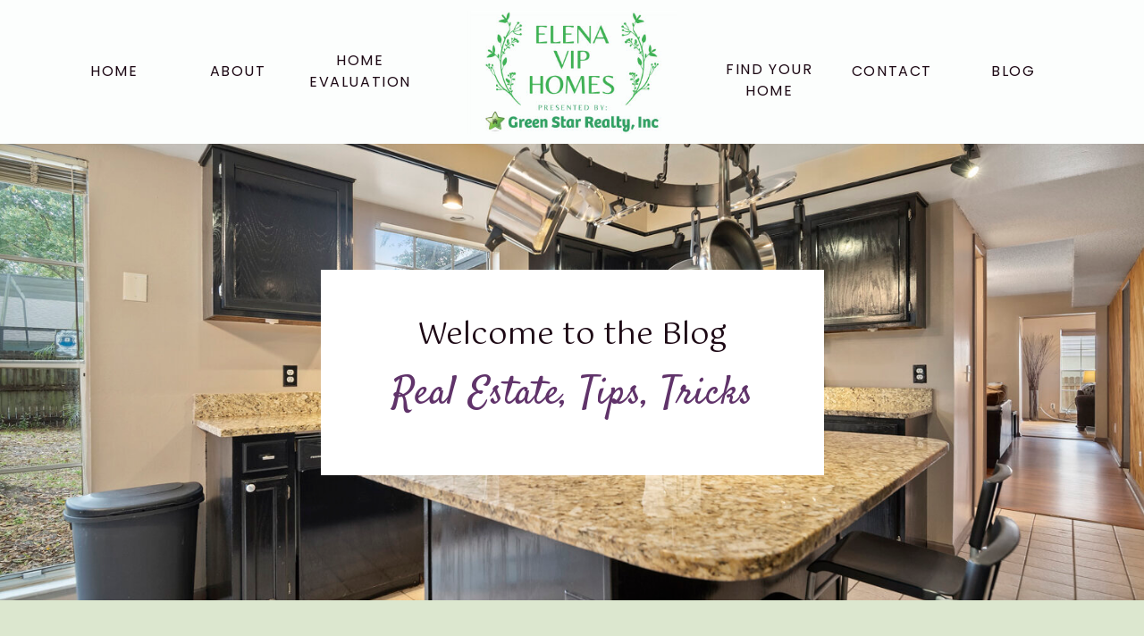

--- FILE ---
content_type: text/html; charset=UTF-8
request_url: https://elenaviphomes.com/category/housing-trends/
body_size: 16253
content:
<!DOCTYPE html>
<html lang="en-US" class="d">
<head>

<meta charset="UTF-8" />
<meta name="viewport" content="width=device-width, initial-scale=1" />

<!-- Google Tag Manager -->
<script>(function(w,d,s,l,i){w[l]=w[l]||[];w[l].push({'gtm.start':
new Date().getTime(),event:'gtm.js'});var f=d.getElementsByTagName(s)[0],
j=d.createElement(s),dl=l!='dataLayer'?'&l='+l:'';j.async=true;j.src=
'https://www.googletagmanager.com/gtm.js?id='+i+dl;f.parentNode.insertBefore(j,f);
})(window,document,'script','dataLayer','GTM-KP3MFH2');</script>
<!-- End Google Tag Manager -->
<link rel="preconnect" href="https://fonts.googleapis.com">
<link rel="preconnect" href="https://fonts.gstatic.com" crossorigin>
<link href="https://fonts.googleapis.com/css?family=Poppins:regular|Gotu:regular|Satisfy:regular|Karla:300" rel="stylesheet" type="text/css"/>
<script id="init_data" type="application/json">
{"mobile":{"w":320,"defaultTrIn":{"type":"fade"},"defaultTrOut":{"type":"fade"}},"desktop":{"w":1200,"defaultTrIn":{"type":"fade"},"defaultTrOut":{"type":"fade"}},"sid":"rrn1l6tgriqaieyxghts1a","break":768,"assetURL":"//static.showit.co","contactFormId":"176761/309024","cfAction":"aHR0cHM6Ly9jbGllbnRzZXJ2aWNlLnNob3dpdC5jby9jb250YWN0Zm9ybQ==","sgAction":"aHR0cHM6Ly9jbGllbnRzZXJ2aWNlLnNob3dpdC5jby9zb2NpYWxncmlk","blockData":[{"slug":"header","visible":"a","states":[{"slug":"view-1","m":{"background":{"type":"none"}},"d":{"background":{"type":"none"}}},{"slug":"view-2","m":{"background":{"type":"none"}},"d":{"background":{"type":"none"}}}],"m":{"w":320,"h":60,"background":{"type":"color","color":"#fcfefd"},"locking":{"scrollOffset":1,"side":"st"},"tr":{"in":{"cl":"fadeIn","d":"0.5","dl":"0"},"out":{"cl":"fadeOut","d":"0.5","dl":"0"}}},"d":{"w":1200,"h":161,"background":{"type":"color","color":"#fcfefd"},"locking":{"scrollOffset":1},"tr":{"in":{"cl":"fadeIn","d":"0.5","dl":"0"},"out":{"cl":"fadeOut","d":"0.5","dl":"0"}}},"stateTrans":[{"d":{"in":{"cl":"fadeIn","d":"0.5","dl":"0","od":"fadeIn"},"out":{"cl":"fadeOut","d":"0.5","dl":"0","od":"fadeOut"}},"m":{"in":{"cl":"slideInRight","d":"0.5","dl":"0","od":"slideInLeft"}}},{"d":{"in":{"cl":"fadeIn","d":"0.5","dl":"0","od":"fadeIn"},"out":{"cl":"fadeOut","d":"0.5","dl":"0","od":"fadeOut"}},"m":{"in":{"cl":"slideInRight","d":"0.5","dl":"0","od":"slideInLeft"}}}]},{"slug":"welcome-to-the-blog","visible":"a","states":[],"m":{"w":320,"h":300,"background":{"type":"image","color":"colors-7","image":{"key":"O13RuiaPQQSf42dkD5uUNw/shared/2711_cedarcrest_pl-03922.jpg","aspect_ratio":1.5,"title":"2711 Cedarcrest Pl-03922","type":"asset"}},"tr":{"in":{"cl":"fadeIn","d":"0.5","dl":"0"},"out":{"cl":"fadeOut","d":"0.5","dl":"0"}}},"d":{"w":1200,"h":511,"background":{"type":"image","color":"colors-7","image":{"key":"O13RuiaPQQSf42dkD5uUNw/shared/2711_cedarcrest_pl-03922.jpg","aspect_ratio":1.5,"title":"2711 Cedarcrest Pl-03922","type":"asset"},"opacity":100},"tr":{"in":{"cl":"fadeIn","d":"0.5","dl":"0"},"out":{"cl":"fadeOut","d":"0.5","dl":"0"}}}},{"slug":"catergories","visible":"a","states":[],"m":{"w":320,"h":1800,"background":{"type":"color","color":"colors-6"},"tr":{"in":{"cl":"fadeIn","d":"0.5","dl":"0"},"out":{"cl":"fadeOut","d":"0.5","dl":"0"}}},"d":{"w":1200,"h":750,"background":{"type":"color","color":"colors-6"},"tr":{"in":{"cl":"fadeIn","d":"0.5","dl":"0"},"out":{"cl":"fadeOut","d":"0.5","dl":"0"}}}},{"slug":"post-layout-1","visible":"a","states":[],"m":{"w":320,"h":491,"background":{"type":"image","color":"#FFFFFF","image":{"key":"vphtg0IWSJeTemDgNikfMQ/shared/background_16.jpg","aspect_ratio":1.41737,"title":"Background_16","type":"asset"},"opacity":60},"nature":"dH","tr":{"in":{"cl":"fadeIn","d":"0.5","dl":"0"},"out":{"cl":"fadeOut","d":"0.5","dl":"0"}}},"d":{"w":1200,"h":650,"background":{"type":"image","color":"colors-7","image":{"key":"vphtg0IWSJeTemDgNikfMQ/shared/background_16.jpg","aspect_ratio":1.41737,"title":"Background_16","type":"asset"},"opacity":40},"locking":{"offset":100},"nature":"dH","tr":{"in":{"cl":"fadeIn","d":"0.5","dl":"0"},"out":{"cl":"fadeOut","d":"0.5","dl":"0"}}}},{"slug":"post-layout-2","visible":"a","states":[],"m":{"w":320,"h":491,"background":{"type":"image","color":"#FFFFFF","image":{"key":"vphtg0IWSJeTemDgNikfMQ/shared/background_16.jpg","aspect_ratio":1.41737,"title":"Background_16","type":"asset"},"opacity":60},"nature":"dH","tr":{"in":{"cl":"fadeIn","d":"0.5","dl":"0"},"out":{"cl":"fadeOut","d":"0.5","dl":"0"}}},"d":{"w":1200,"h":650,"background":{"type":"image","color":"colors-7","image":{"key":"vphtg0IWSJeTemDgNikfMQ/shared/background_16.jpg","aspect_ratio":1.41737,"title":"Background_16","type":"asset"},"opacity":40},"locking":{"offset":100},"nature":"dH","tr":{"in":{"cl":"fadeIn","d":"0.5","dl":"0"},"out":{"cl":"fadeOut","d":"0.5","dl":"0"}}}},{"slug":"end-post-loop","visible":"a","states":[],"m":{"w":320,"h":1,"background":{"type":"color","color":"#FFFFFF"},"tr":{"in":{"cl":"fadeIn","d":"0.5","dl":"0"},"out":{"cl":"fadeOut","d":"0.5","dl":"0"}}},"d":{"w":1200,"h":1,"background":{"type":"color","color":"#FFFFFF"},"tr":{"in":{"cl":"fadeIn","d":"0.5","dl":"0"},"out":{"cl":"fadeOut","d":"0.5","dl":"0"}}}},{"slug":"pagination","visible":"a","states":[],"m":{"w":320,"h":81,"background":{"type":"color","color":"#FFFFFF"},"nature":"dH","tr":{"in":{"cl":"fadeIn","d":"0.5","dl":"0"},"out":{"cl":"fadeOut","d":"0.5","dl":"0"}}},"d":{"w":1200,"h":125,"background":{"type":"image","color":"#FFFFFF","image":{"key":"vphtg0IWSJeTemDgNikfMQ/shared/background_16.jpg","aspect_ratio":1.41737,"title":"Background_16","type":"asset"},"opacity":40},"nature":"dH","tr":{"in":{"cl":"fadeIn","d":"0.5","dl":"0"},"out":{"cl":"fadeOut","d":"0.5","dl":"0"}}}},{"slug":"footer-menu","visible":"a","states":[],"m":{"w":320,"h":191,"background":{"type":"color","color":"colors-4"},"tr":{"in":{"cl":"fadeIn","d":"0.5","dl":"0"},"out":{"cl":"fadeOut","d":"0.5","dl":"0"}}},"d":{"w":1200,"h":271,"background":{"type":"color","color":"colors-4"},"tr":{"in":{"cl":"fadeIn","d":"0.5","dl":"0"},"out":{"cl":"fadeOut","d":"0.5","dl":"0"}}}},{"slug":"footer","visible":"a","states":[],"m":{"w":320,"h":87,"background":{"type":"color","color":"colors-0"},"tr":{"in":{"cl":"fadeIn","d":"0.5","dl":"0"},"out":{"cl":"fadeOut","d":"0.5","dl":"0"}}},"d":{"w":1200,"h":51,"background":{"type":"color","color":"colors-0"},"tr":{"in":{"cl":"fadeIn","d":"0.5","dl":"0"},"out":{"cl":"fadeOut","d":"0.5","dl":"0"}}}}],"elementData":[{"type":"icon","visible":"m","id":"header_view-1_1","blockId":"header","m":{"x":265,"y":12,"w":37,"h":37,"a":0},"d":{"x":1141,"y":37,"w":35,"h":35,"a":0}},{"type":"graphic","visible":"a","id":"header_view-1_2","blockId":"header","m":{"x":-4,"y":2,"w":99,"h":58,"a":0},"d":{"x":483,"y":12,"w":234,"h":138,"a":0},"c":{"key":"x2Uknu3uRJesFyCcCUYJmg/shared/elenalogo_edit-100.jpg","aspect_ratio":1.72081}},{"type":"text","visible":"d","id":"header_view-1_3","blockId":"header","m":{"x":109,"y":22,"w":102,"h":17,"a":0},"d":{"x":25,"y":66,"w":126,"h":21,"a":0}},{"type":"text","visible":"d","id":"header_view-1_4","blockId":"header","m":{"x":109,"y":22,"w":102,"h":17,"a":0},"d":{"x":163,"y":66,"w":126,"h":21,"a":0}},{"type":"text","visible":"d","id":"header_view-1_5","blockId":"header","m":{"x":109,"y":22,"w":102,"h":17,"a":0},"d":{"x":300,"y":56,"w":126,"h":57,"a":0}},{"type":"text","visible":"d","id":"header_view-1_6","blockId":"header","m":{"x":109,"y":22,"w":102,"h":17,"a":0},"d":{"x":758,"y":66,"w":126,"h":53,"a":0}},{"type":"text","visible":"d","id":"header_view-1_7","blockId":"header","m":{"x":109,"y":22,"w":102,"h":17,"a":0},"d":{"x":895,"y":66,"w":126,"h":21,"a":0}},{"type":"text","visible":"d","id":"header_view-1_8","blockId":"header","m":{"x":109,"y":22,"w":102,"h":17,"a":0},"d":{"x":1031,"y":66,"w":126,"h":21,"a":0}},{"type":"simple","visible":"m","id":"header_view-2_0","blockId":"header","m":{"x":-3,"y":-6,"w":328,"h":273,"a":0},"d":{"x":360,"y":30,"w":480,"h":40,"a":0}},{"type":"icon","visible":"m","id":"header_view-2_1","blockId":"header","m":{"x":265,"y":12,"w":37,"h":37,"a":0},"d":{"x":1161,"y":37,"w":35,"h":35,"a":0}},{"type":"text","visible":"a","id":"header_view-2_2","blockId":"header","m":{"x":119,"y":233,"w":83,"h":21,"a":0},"d":{"x":1065,"y":164,"w":86,"h":26,"a":0}},{"type":"text","visible":"a","id":"header_view-2_3","blockId":"header","m":{"x":119,"y":195,"w":83,"h":21,"a":0},"d":{"x":874,"y":164,"w":86,"h":26,"a":0}},{"type":"text","visible":"a","id":"header_view-2_4","blockId":"header","m":{"x":119,"y":157,"w":83,"h":21,"a":0},"d":{"x":670,"y":164,"w":99,"h":26,"a":0}},{"type":"text","visible":"a","id":"header_view-2_5","blockId":"header","m":{"x":90,"y":119,"w":140,"h":21,"a":0},"d":{"x":388,"y":164,"w":177,"h":26,"a":0}},{"type":"text","visible":"a","id":"header_view-2_6","blockId":"header","m":{"x":119,"y":81,"w":83,"h":21,"a":0},"d":{"x":219,"y":164,"w":64,"h":26,"a":0}},{"type":"text","visible":"a","id":"header_view-2_7","blockId":"header","m":{"x":119,"y":43,"w":83,"h":21,"a":0},"d":{"x":50,"y":164,"w":64,"h":26,"a":0}},{"type":"simple","visible":"a","id":"welcome-to-the-blog_0","blockId":"welcome-to-the-blog","m":{"x":44,"y":78,"w":233,"h":132,"a":0},"d":{"x":319,"y":141,"w":563,"h":230,"a":0,"trIn":{"cl":"fadeIn","d":2,"dl":"0"}}},{"type":"text","visible":"a","id":"welcome-to-the-blog_1","blockId":"welcome-to-the-blog","m":{"x":46,"y":121,"w":232,"h":22,"a":0},"d":{"x":392,"y":195,"w":416,"h":39,"a":0,"trIn":{"cl":"fadeIn","d":2,"dl":"0"}}},{"type":"text","visible":"a","id":"welcome-to-the-blog_2","blockId":"welcome-to-the-blog","m":{"x":56,"y":148,"w":208,"h":23,"a":0},"d":{"x":378,"y":253,"w":445,"h":50,"a":0,"trIn":{"cl":"fadeIn","d":2,"dl":"0"}}},{"type":"text","visible":"a","id":"catergories_0","blockId":"catergories","m":{"x":67,"y":33,"w":187,"h":69,"a":0},"d":{"x":44,"y":59,"w":560,"h":50,"a":0}},{"type":"graphic","visible":"a","id":"catergories_1","blockId":"catergories","m":{"x":69,"y":162,"w":182,"h":169,"a":0},"d":{"x":40,"y":153,"w":250,"h":235,"a":0},"c":{"key":"ULLpoMtvS7mVomrCJ6LcNg/shared/1981_crown_park_dr-01173.jpg","aspect_ratio":1.5}},{"type":"graphic","visible":"a","id":"catergories_2","blockId":"catergories","m":{"x":69,"y":352,"w":182,"h":169,"a":0},"d":{"x":330,"y":153,"w":250,"h":235,"a":0},"c":{"key":"NeTbtJF1Triy-AJ6y6QFkQ/shared/20220107_124209.jpg","aspect_ratio":1.33345}},{"type":"graphic","visible":"a","id":"catergories_3","blockId":"catergories","m":{"x":69,"y":549,"w":182,"h":169,"a":0},"d":{"x":621,"y":153,"w":250,"h":235,"a":0},"c":{"key":"aiioEDojT0WeRojWPbmjnw/176761/20210930_091841.jpg","aspect_ratio":0.75}},{"type":"graphic","visible":"a","id":"catergories_4","blockId":"catergories","m":{"x":69,"y":747,"w":182,"h":169,"a":0},"d":{"x":911,"y":153,"w":250,"h":235,"a":0},"c":{"key":"7jy81oyiSkCzILg0uctuPw/shared/61-web-or-mls-5320_gavella_cove-0159_2.jpg","aspect_ratio":1.50147}},{"type":"line","visible":"a","id":"catergories_5","blockId":"catergories","m":{"x":48,"y":131,"w":224,"h":2,"a":0},"d":{"x":430,"y":83,"w":725,"h":2,"a":0}},{"type":"simple","visible":"a","id":"catergories_6","blockId":"catergories","m":{"x":103,"y":262,"w":115,"h":36,"a":0},"d":{"x":73,"y":305,"w":184,"h":38,"a":0}},{"type":"text","visible":"a","id":"catergories_7","blockId":"catergories","m":{"x":105,"y":271,"w":111,"h":19,"a":0},"d":{"x":40,"y":312,"w":250,"h":29,"a":0}},{"type":"simple","visible":"a","id":"catergories_8","blockId":"catergories","m":{"x":103,"y":463,"w":115,"h":36,"a":0},"d":{"x":363,"y":305,"w":184,"h":38,"a":0}},{"type":"text","visible":"a","id":"catergories_9","blockId":"catergories","m":{"x":105,"y":472,"w":111,"h":19,"a":0},"d":{"x":330,"y":312,"w":250,"h":29,"a":0}},{"type":"simple","visible":"a","id":"catergories_10","blockId":"catergories","m":{"x":105,"y":659,"w":115,"h":36,"a":0},"d":{"x":646,"y":305,"w":200,"h":38,"a":0}},{"type":"text","visible":"a","id":"catergories_11","blockId":"catergories","m":{"x":107,"y":667,"w":111,"h":19,"a":0},"d":{"x":621,"y":312,"w":250,"h":29,"a":0}},{"type":"simple","visible":"a","id":"catergories_12","blockId":"catergories","m":{"x":100,"y":856,"w":125,"h":36,"a":0},"d":{"x":936,"y":305,"w":201,"h":38,"a":0}},{"type":"text","visible":"a","id":"catergories_13","blockId":"catergories","m":{"x":105,"y":865,"w":111,"h":19,"a":0},"d":{"x":911,"y":312,"w":250,"h":29,"a":0}},{"type":"graphic","visible":"a","id":"catergories_14","blockId":"catergories","m":{"x":70,"y":949,"w":182,"h":169,"a":0},"d":{"x":40,"y":425,"w":250,"h":235,"a":0},"c":{"key":"DquaEQ5zS6yy4RApNgoK5A/176761/71-web-or-mls-5320_gavella_cove-04881.jpg","aspect_ratio":1.50257}},{"type":"graphic","visible":"a","id":"catergories_15","blockId":"catergories","m":{"x":71,"y":1148,"w":182,"h":169,"a":0},"d":{"x":330,"y":425,"w":250,"h":235,"a":0},"c":{"key":"NIlzBsgnS7OQRQs50eAdbQ/176761/34-web-or-mls-5320_gavella_cove-04790.jpg","aspect_ratio":1.50147}},{"type":"graphic","visible":"a","id":"catergories_16","blockId":"catergories","m":{"x":70,"y":1351,"w":182,"h":169,"a":0},"d":{"x":621,"y":425,"w":250,"h":235,"a":0},"c":{"key":"aBn8aJHmRs6ASKAg6LAh3w/176761/bne_4680.jpg","aspect_ratio":1.16762}},{"type":"graphic","visible":"a","id":"catergories_17","blockId":"catergories","m":{"x":70,"y":1556,"w":182,"h":169,"a":0},"d":{"x":911,"y":425,"w":250,"h":235,"a":0},"c":{"key":"UlekMQQcQa6LeWgkEZBE7Q/176761/65-web-or-mls-5320_gavella_cove-0163.jpg","aspect_ratio":1.50147}},{"type":"simple","visible":"a","id":"catergories_18","blockId":"catergories","m":{"x":95,"y":1059,"w":133,"h":36,"a":0},"d":{"x":73,"y":577,"w":184,"h":38,"a":0}},{"type":"text","visible":"a","id":"catergories_19","blockId":"catergories","m":{"x":96,"y":1068,"w":131,"h":19,"a":0},"d":{"x":40,"y":584,"w":250,"h":29,"a":0}},{"type":"simple","visible":"a","id":"catergories_20","blockId":"catergories","m":{"x":105,"y":1258,"w":115,"h":36,"a":0},"d":{"x":363,"y":577,"w":184,"h":38,"a":0}},{"type":"text","visible":"a","id":"catergories_21","blockId":"catergories","m":{"x":107,"y":1267,"w":111,"h":19,"a":0},"d":{"x":330,"y":584,"w":250,"h":29,"a":0}},{"type":"simple","visible":"a","id":"catergories_22","blockId":"catergories","m":{"x":104,"y":1459,"w":115,"h":36,"a":0},"d":{"x":646,"y":577,"w":200,"h":38,"a":0}},{"type":"text","visible":"a","id":"catergories_23","blockId":"catergories","m":{"x":106,"y":1468,"w":111,"h":19,"a":0},"d":{"x":621,"y":584,"w":250,"h":29,"a":0}},{"type":"simple","visible":"a","id":"catergories_24","blockId":"catergories","m":{"x":65,"y":1671,"w":191,"h":36,"a":0},"d":{"x":936,"y":577,"w":201,"h":38,"a":0}},{"type":"text","visible":"a","id":"catergories_25","blockId":"catergories","m":{"x":67,"y":1679,"w":189,"h":19,"a":0},"d":{"x":911,"y":584,"w":250,"h":29,"a":0}},{"type":"simple","visible":"a","id":"post-layout-1_0","blockId":"post-layout-1","m":{"x":23,"y":105,"w":275,"h":331,"a":0},"d":{"x":396,"y":100,"w":690,"h":451,"a":0}},{"type":"simple","visible":"a","id":"post-layout-1_1","blockId":"post-layout-1","m":{"x":103,"y":351,"w":115,"h":36,"a":0},"d":{"x":541,"y":434,"w":184,"h":38,"a":0}},{"type":"text","visible":"a","id":"post-layout-1_2","blockId":"post-layout-1","m":{"x":105,"y":358,"w":111,"h":27,"a":0},"d":{"x":543,"y":440,"w":182,"h":29,"a":0}},{"type":"text","visible":"d","id":"post-layout-1_3","blockId":"post-layout-1","m":{"x":47,"y":324,"w":226,"h":169,"a":0},"d":{"x":541,"y":299,"w":500,"h":105,"a":0}},{"type":"text","visible":"a","id":"post-layout-1_4","blockId":"post-layout-1","m":{"x":34,"y":232,"w":250,"h":105,"a":0},"d":{"x":541,"y":206,"w":500,"h":60,"a":0}},{"type":"graphic","visible":"a","id":"post-layout-1_5","blockId":"post-layout-1","m":{"x":59,"y":55,"w":200,"h":145,"a":0,"gs":{"t":"cover","p":105}},"d":{"x":115,"y":176,"w":400,"h":300,"a":0,"gs":{"t":"cover","p":105}},"c":{"key":"ULLpoMtvS7mVomrCJ6LcNg/shared/1981_crown_park_dr-01173.jpg","aspect_ratio":1.5}},{"type":"simple","visible":"a","id":"post-layout-2_0","blockId":"post-layout-2","m":{"x":23,"y":94,"w":275,"h":331,"a":0},"d":{"x":129,"y":100,"w":690,"h":451,"a":0}},{"type":"simple","visible":"a","id":"post-layout-2_1","blockId":"post-layout-2","m":{"x":103,"y":354,"w":115,"h":36,"a":0},"d":{"x":486,"y":423,"w":184,"h":38,"a":0}},{"type":"text","visible":"a","id":"post-layout-2_2","blockId":"post-layout-2","m":{"x":105,"y":361,"w":111,"h":27,"a":0},"d":{"x":490,"y":429,"w":175,"h":29,"a":0}},{"type":"text","visible":"d","id":"post-layout-2_3","blockId":"post-layout-2","m":{"x":20,"y":-22,"w":280,"h":169,"a":0},"d":{"x":172,"y":292,"w":500,"h":105,"a":0}},{"type":"text","visible":"a","id":"post-layout-2_4","blockId":"post-layout-2","m":{"x":35,"y":215,"w":250,"h":125,"a":0},"d":{"x":172,"y":205,"w":500,"h":60,"a":0}},{"type":"graphic","visible":"a","id":"post-layout-2_5","blockId":"post-layout-2","m":{"x":60,"y":50,"w":200,"h":145,"a":0,"gs":{"t":"cover","p":105}},"d":{"x":700,"y":175,"w":400,"h":300,"a":0,"gs":{"t":"cover","p":105}},"c":{"key":"bf9C45sLQpWwo4BVpNZf2g/shared/34-web-or-mls-5320_gavella_cove-04790.jpg","aspect_ratio":1.50147}},{"type":"text","visible":"a","id":"pagination_0","blockId":"pagination","m":{"x":177,"y":29,"w":123,"h":26,"a":0},"d":{"x":644,"y":-38,"w":495.02,"h":29.002,"a":0}},{"type":"text","visible":"a","id":"pagination_1","blockId":"pagination","m":{"x":20,"y":29,"w":142,"h":22,"a":0},"d":{"x":50,"y":-36,"w":527.021,"h":29.022,"a":0}},{"type":"simple","visible":"d","id":"footer-menu_0","blockId":"footer-menu","m":{"x":48,"y":30,"w":224,"h":140,"a":0},"d":{"x":72,"y":-78,"w":339,"h":323,"a":0,"lockH":"l"}},{"type":"icon","visible":"a","id":"footer-menu_1","blockId":"footer-menu","m":{"x":241,"y":149,"w":20,"h":20,"a":0},"d":{"x":780,"y":209,"w":16,"h":17,"a":0}},{"type":"icon","visible":"a","id":"footer-menu_2","blockId":"footer-menu","m":{"x":210,"y":149,"w":20,"h":20,"a":0},"d":{"x":808,"y":209,"w":16,"h":17,"a":0}},{"type":"icon","visible":"a","id":"footer-menu_3","blockId":"footer-menu","m":{"x":272,"y":149,"w":20,"h":20,"a":0},"d":{"x":837,"y":209,"w":16,"h":17,"a":0}},{"type":"icon","visible":"a","id":"footer-menu_4","blockId":"footer-menu","m":{"x":179,"y":149,"w":20,"h":20,"a":0},"d":{"x":865,"y":209,"w":16,"h":17,"a":0}},{"type":"text","visible":"d","id":"footer-menu_5","blockId":"footer-menu","m":{"x":109,"y":92,"w":102,"h":17,"a":0},"d":{"x":103,"y":133,"w":277,"h":24,"a":0,"lockH":"l"}},{"type":"text","visible":"d","id":"footer-menu_6","blockId":"footer-menu","m":{"x":109,"y":92,"w":102,"h":17,"a":0},"d":{"x":103,"y":98,"w":277,"h":24,"a":0,"lockH":"l"}},{"type":"text","visible":"d","id":"footer-menu_7","blockId":"footer-menu","m":{"x":109,"y":92,"w":102,"h":17,"a":0},"d":{"x":103,"y":63,"w":277,"h":24,"a":0,"lockH":"l"}},{"type":"text","visible":"d","id":"footer-menu_8","blockId":"footer-menu","m":{"x":109,"y":92,"w":102,"h":17,"a":0},"d":{"x":103,"y":28,"w":277,"h":24,"a":0,"lockH":"l"}},{"type":"text","visible":"d","id":"footer-menu_9","blockId":"footer-menu","m":{"x":109,"y":92,"w":102,"h":17,"a":0},"d":{"x":103,"y":-7,"w":277,"h":24,"a":0,"lockH":"l"}},{"type":"text","visible":"d","id":"footer-menu_10","blockId":"footer-menu","m":{"x":77,"y":136,"w":102,"h":17,"a":0},"d":{"x":103,"y":-48,"w":277,"h":24,"a":0,"lockH":"l"}},{"type":"graphic","visible":"a","id":"footer-menu_11","blockId":"footer-menu","m":{"x":178,"y":23,"w":115,"h":115,"a":0},"d":{"x":911,"y":26,"w":205,"h":205,"a":0},"c":{"key":"ZtsMiz8RSJGUwNJPr3paaQ/shared/bne_3865.jpg","aspect_ratio":0.74311}},{"type":"text","visible":"a","id":"footer-menu_12","blockId":"footer-menu","m":{"x":8,"y":36,"w":158,"h":17,"a":0},"d":{"x":528,"y":57,"w":359,"h":21,"a":0}},{"type":"text","visible":"a","id":"footer-menu_13","blockId":"footer-menu","m":{"x":23,"y":64,"w":147,"h":72,"a":0},"d":{"x":598,"y":113,"w":289,"h":51,"a":0}},{"type":"simple","visible":"d","id":"footer-menu_14","blockId":"footer-menu","m":{"x":88,"y":185,"w":144,"h":38,"a":0},"d":{"x":135,"y":177,"w":214,"h":36,"a":0,"lockH":"l"}},{"type":"text","visible":"d","id":"footer-menu_15","blockId":"footer-menu","m":{"x":50,"y":35,"w":102,"h":17,"a":0},"d":{"x":141,"y":185,"w":202,"h":21,"a":0,"trIn":{"cl":"fadeIn","d":1.75,"dl":0.5},"lockH":"l"}},{"type":"icon","visible":"d","id":"footer-menu_16","blockId":"footer-menu","m":{"x":33,"y":10,"w":50,"h":50,"a":0},"d":{"x":354,"y":168,"w":50,"h":50,"a":0,"lockH":"l"}},{"type":"text","visible":"a","id":"footer_0","blockId":"footer","m":{"x":35,"y":33,"w":250,"h":22,"a":0},"d":{"x":541,"y":11,"w":268,"h":25,"a":0}},{"type":"text","visible":"a","id":"footer_1","blockId":"footer","m":{"x":52,"y":10,"w":216,"h":24,"a":0},"d":{"x":228,"y":11,"w":275,"h":28,"a":0}},{"type":"line","visible":"d","id":"footer_2","blockId":"footer","m":{"x":48,"y":29,"w":224,"h":3,"a":0},"d":{"x":510,"y":25,"w":25,"h":2,"a":90}},{"type":"text","visible":"a","id":"footer_3","blockId":"footer","m":{"x":28,"y":55,"w":250,"h":22,"a":0},"d":{"x":847,"y":12,"w":126,"h":25,"a":0}},{"type":"line","visible":"d","id":"footer_4","blockId":"footer","m":{"x":48,"y":29,"w":224,"h":3,"a":0},"d":{"x":816,"y":26,"w":25,"h":2,"a":90}}]}
</script>
<link
rel="stylesheet"
type="text/css"
href="https://cdnjs.cloudflare.com/ajax/libs/animate.css/3.4.0/animate.min.css"
/>
<script
id="si-jquery"
src="https://ajax.googleapis.com/ajax/libs/jquery/3.5.1/jquery.min.js"
></script>

<script src="//lib.showit.co/engine/1.4.26/showit-lib.min.js"></script>
<script src="//lib.showit.co/engine/1.4.26/showit.min.js"></script>
<script>
<!-- Google Tag Manager (noscript) -->
<noscript><iframe src="https://www.googletagmanager.com/ns.html?id=GTM-KP3MFH2"
height="0" width="0" style="display:none;visibility:hidden"></iframe></noscript>
<!-- End Google Tag Manager (noscript) -->
function initPage(){

}
</script>
<link rel="stylesheet" type="text/css" href="//lib.showit.co/engine/1.4.26/showit.css" />
<style id="si-page-css">
html.m {}
html.d {}
.d .st-d-title,.d .se-wpt h1 {color:rgba(29,9,21,1);line-height:1.2;letter-spacing:0em;font-size:45px;text-align:left;font-family:'Satisfy';font-weight:400;font-style:normal;}
.d .se-wpt h1 {margin-bottom:30px;}
.d .st-d-title.se-rc a {color:rgba(29,9,21,1);}
.d .st-d-title.se-rc a:hover {text-decoration:underline;color:rgba(29,9,21,1);opacity:0.8;}
.m .st-m-title,.m .se-wpt h1 {color:rgba(29,9,21,1);line-height:1.2;letter-spacing:0em;font-size:30px;text-align:left;font-family:'Satisfy';font-weight:400;font-style:normal;}
.m .se-wpt h1 {margin-bottom:20px;}
.m .st-m-title.se-rc a {color:rgba(29,9,21,1);}
.m .st-m-title.se-rc a:hover {text-decoration:underline;color:rgba(29,9,21,1);opacity:0.8;}
.d .st-d-heading,.d .se-wpt h2 {color:rgba(29,9,21,1);line-height:1.2;letter-spacing:0em;font-size:34px;text-align:center;font-family:'Gotu';font-weight:400;font-style:normal;}
.d .se-wpt h2 {margin-bottom:24px;}
.d .st-d-heading.se-rc a {color:rgba(29,9,21,1);}
.d .st-d-heading.se-rc a:hover {text-decoration:underline;color:rgba(29,9,21,1);opacity:0.8;}
.m .st-m-heading,.m .se-wpt h2 {color:rgba(29,9,21,1);line-height:1.2;letter-spacing:0em;font-size:26px;text-align:center;font-family:'Gotu';font-weight:400;font-style:normal;}
.m .se-wpt h2 {margin-bottom:20px;}
.m .st-m-heading.se-rc a {color:rgba(29,9,21,1);}
.m .st-m-heading.se-rc a:hover {text-decoration:underline;color:rgba(29,9,21,1);opacity:0.8;}
.d .st-d-subheading,.d .se-wpt h3 {color:rgba(29,9,21,1);text-transform:uppercase;line-height:1.8;letter-spacing:0.1em;font-size:16px;text-align:center;font-family:'Poppins';font-weight:400;font-style:normal;}
.d .se-wpt h3 {margin-bottom:18px;}
.d .st-d-subheading.se-rc a {color:rgba(29,9,21,1);}
.d .st-d-subheading.se-rc a:hover {text-decoration:underline;color:rgba(29,9,21,1);opacity:0.8;}
.m .st-m-subheading,.m .se-wpt h3 {color:rgba(29,9,21,1);text-transform:uppercase;line-height:1.8;letter-spacing:0.1em;font-size:12px;text-align:center;font-family:'Poppins';font-weight:400;font-style:normal;}
.m .se-wpt h3 {margin-bottom:18px;}
.m .st-m-subheading.se-rc a {color:rgba(29,9,21,1);}
.m .st-m-subheading.se-rc a:hover {text-decoration:underline;color:rgba(29,9,21,1);opacity:0.8;}
.d .st-d-paragraph {color:rgba(29,9,21,1);line-height:1.8;letter-spacing:0em;font-size:14px;text-align:justify;font-family:'Karla';font-weight:300;font-style:normal;}
.d .se-wpt p {margin-bottom:16px;}
.d .st-d-paragraph.se-rc a {color:rgba(29,9,21,1);}
.d .st-d-paragraph.se-rc a:hover {text-decoration:underline;color:rgba(29,9,21,1);opacity:0.8;}
.m .st-m-paragraph {color:rgba(29,9,21,1);line-height:1.8;letter-spacing:0em;font-size:12px;text-align:justify;font-family:'Karla';font-weight:300;font-style:normal;}
.m .se-wpt p {margin-bottom:16px;}
.m .st-m-paragraph.se-rc a {color:rgba(29,9,21,1);}
.m .st-m-paragraph.se-rc a:hover {text-decoration:underline;color:rgba(29,9,21,1);opacity:0.8;}
.sib-header {z-index:5;}
.m .sib-header {height:60px;}
.d .sib-header {height:161px;}
.m .sib-header .ss-bg {background-color:rgba(252,254,253,1);}
.d .sib-header .ss-bg {background-color:rgba(252,254,253,1);}
.m .sib-header .sis-header_view-1 {}
.d .sib-header .sis-header_view-1 {}
.d .sie-header_view-1_1 {left:1141px;top:37px;width:35px;height:35px;display:none;}
.m .sie-header_view-1_1 {left:265px;top:12px;width:37px;height:37px;}
.d .sie-header_view-1_1 svg {fill:rgba(164,144,195,1);}
.m .sie-header_view-1_1 svg {fill:rgba(29,9,21,1);}
.d .sie-header_view-1_2 {left:483px;top:12px;width:234px;height:138px;}
.m .sie-header_view-1_2 {left:-4px;top:2px;width:99px;height:58px;}
.d .sie-header_view-1_2 .se-img {background-repeat:no-repeat;background-size:cover;background-position:50% 50%;border-radius:inherit;}
.m .sie-header_view-1_2 .se-img {background-repeat:no-repeat;background-size:cover;background-position:50% 50%;border-radius:inherit;}
.d .sie-header_view-1_3 {left:25px;top:66px;width:126px;height:21px;}
.m .sie-header_view-1_3 {left:109px;top:22px;width:102px;height:17px;display:none;}
.d .sie-header_view-1_4 {left:163px;top:66px;width:126px;height:21px;}
.m .sie-header_view-1_4 {left:109px;top:22px;width:102px;height:17px;display:none;}
.d .sie-header_view-1_5 {left:300px;top:56px;width:126px;height:57px;}
.m .sie-header_view-1_5 {left:109px;top:22px;width:102px;height:17px;display:none;}
.d .sie-header_view-1_5-text {line-height:1.5;}
.d .sie-header_view-1_6 {left:758px;top:66px;width:126px;height:53px;}
.m .sie-header_view-1_6 {left:109px;top:22px;width:102px;height:17px;display:none;}
.d .sie-header_view-1_6-text {line-height:1.5;}
.d .sie-header_view-1_7 {left:895px;top:66px;width:126px;height:21px;}
.m .sie-header_view-1_7 {left:109px;top:22px;width:102px;height:17px;display:none;}
.d .sie-header_view-1_8 {left:1031px;top:66px;width:126px;height:21px;}
.m .sie-header_view-1_8 {left:109px;top:22px;width:102px;height:17px;display:none;}
.m .sib-header .sis-header_view-2 {}
.d .sib-header .sis-header_view-2 {}
.d .sie-header_view-2_0 {left:360px;top:30px;width:480px;height:40px;display:none;}
.m .sie-header_view-2_0 {left:-3px;top:-6px;width:328px;height:273px;}
.d .sie-header_view-2_0 .se-simple:hover {}
.m .sie-header_view-2_0 .se-simple:hover {}
.d .sie-header_view-2_0 .se-simple {background-color:rgba(29,9,21,1);}
.m .sie-header_view-2_0 .se-simple {background-color:rgba(164,144,195,1);}
.d .sie-header_view-2_1 {left:1161px;top:37px;width:35px;height:35px;display:none;}
.m .sie-header_view-2_1 {left:265px;top:12px;width:37px;height:37px;}
.d .sie-header_view-2_1 svg {fill:rgba(164,144,195,1);}
.m .sie-header_view-2_1 svg {fill:rgba(198,222,112,1);}
.d .sie-header_view-2_2 {left:1065px;top:164px;width:86px;height:26px;}
.m .sie-header_view-2_2 {left:119px;top:233px;width:83px;height:21px;}
.d .sie-header_view-2_2-text {color:rgba(29,9,21,1);}
.m .sie-header_view-2_2-text {color:rgba(255,255,255,1);}
.d .sie-header_view-2_3 {left:874px;top:164px;width:86px;height:26px;}
.m .sie-header_view-2_3 {left:119px;top:195px;width:83px;height:21px;}
.d .sie-header_view-2_3-text {color:rgba(29,9,21,1);}
.m .sie-header_view-2_3-text {color:rgba(255,255,255,1);}
.d .sie-header_view-2_4 {left:670px;top:164px;width:99px;height:26px;}
.m .sie-header_view-2_4 {left:119px;top:157px;width:83px;height:21px;}
.d .sie-header_view-2_4-text {color:rgba(29,9,21,1);}
.m .sie-header_view-2_4-text {color:rgba(255,255,255,1);}
.d .sie-header_view-2_5 {left:388px;top:164px;width:177px;height:26px;}
.m .sie-header_view-2_5 {left:90px;top:119px;width:140px;height:21px;}
.d .sie-header_view-2_5-text {color:rgba(29,9,21,1);}
.m .sie-header_view-2_5-text {color:rgba(255,255,255,1);}
.d .sie-header_view-2_6 {left:219px;top:164px;width:64px;height:26px;}
.m .sie-header_view-2_6 {left:119px;top:81px;width:83px;height:21px;}
.d .sie-header_view-2_6-text {color:rgba(29,9,21,1);}
.m .sie-header_view-2_6-text {color:rgba(255,255,255,1);}
.d .sie-header_view-2_7 {left:50px;top:164px;width:64px;height:26px;}
.m .sie-header_view-2_7 {left:119px;top:43px;width:83px;height:21px;}
.d .sie-header_view-2_7-text {color:rgba(29,9,21,1);}
.m .sie-header_view-2_7-text {color:rgba(255,255,255,1);}
.m .sib-welcome-to-the-blog {height:300px;}
.d .sib-welcome-to-the-blog {height:511px;}
.m .sib-welcome-to-the-blog .ss-bg {background-color:rgba(255,255,255,1);}
.d .sib-welcome-to-the-blog .ss-bg {background-color:rgba(255,255,255,1);}
.d .sie-welcome-to-the-blog_0 {left:319px;top:141px;width:563px;height:230px;}
.m .sie-welcome-to-the-blog_0 {left:44px;top:78px;width:233px;height:132px;}
.d .sie-welcome-to-the-blog_0 .se-simple:hover {}
.m .sie-welcome-to-the-blog_0 .se-simple:hover {}
.d .sie-welcome-to-the-blog_0 .se-simple {background-color:rgba(255,255,255,1);}
.m .sie-welcome-to-the-blog_0 .se-simple {background-color:rgba(255,255,255,0.9);}
.d .sie-welcome-to-the-blog_1 {left:392px;top:195px;width:416px;height:39px;}
.m .sie-welcome-to-the-blog_1 {left:46px;top:121px;width:232px;height:22px;}
.m .sie-welcome-to-the-blog_1-text {font-size:20px;}
.d .sie-welcome-to-the-blog_2 {left:378px;top:253px;width:445px;height:50px;}
.m .sie-welcome-to-the-blog_2 {left:56px;top:148px;width:208px;height:23px;}
.d .sie-welcome-to-the-blog_2-text {color:rgba(96,51,106,1);text-align:center;}
.m .sie-welcome-to-the-blog_2-text {color:rgba(96,51,106,1);font-size:18px;text-align:center;}
.m .sib-catergories {height:1800px;}
.d .sib-catergories {height:750px;}
.m .sib-catergories .ss-bg {background-color:rgba(220,231,207,1);}
.d .sib-catergories .ss-bg {background-color:rgba(220,231,207,1);}
.d .sie-catergories_0 {left:44px;top:59px;width:560px;height:50px;}
.m .sie-catergories_0 {left:67px;top:33px;width:187px;height:69px;}
.d .sie-catergories_0-text {color:rgba(66,87,12,1);text-align:left;}
.m .sie-catergories_0-text {color:rgba(66,87,12,1);text-align:center;}
.d .sie-catergories_1 {left:40px;top:153px;width:250px;height:235px;}
.m .sie-catergories_1 {left:69px;top:162px;width:182px;height:169px;}
.d .sie-catergories_1:hover {opacity:0.8;transition-duration:0.5s;-webkit-transition-duration:0.5s;transition-property:opacity;}
.m .sie-catergories_1:hover {opacity:0.8;transition-duration:0.5s;-webkit-transition-duration:0.5s;transition-property:opacity;}
.d .sie-catergories_1 .se-img {background-repeat:no-repeat;background-size:cover;background-position:50% 50%;border-radius:inherit;}
.m .sie-catergories_1 .se-img {background-repeat:no-repeat;background-size:cover;background-position:50% 50%;border-radius:inherit;}
.d .sie-catergories_2 {left:330px;top:153px;width:250px;height:235px;}
.m .sie-catergories_2 {left:69px;top:352px;width:182px;height:169px;}
.d .sie-catergories_2:hover {opacity:0.8;transition-duration:0.5s;-webkit-transition-duration:0.5s;transition-property:opacity;}
.m .sie-catergories_2:hover {opacity:0.8;transition-duration:0.5s;-webkit-transition-duration:0.5s;transition-property:opacity;}
.d .sie-catergories_2 .se-img {background-repeat:no-repeat;background-size:cover;background-position:50% 50%;border-radius:inherit;}
.m .sie-catergories_2 .se-img {background-repeat:no-repeat;background-size:cover;background-position:50% 50%;border-radius:inherit;}
.d .sie-catergories_3 {left:621px;top:153px;width:250px;height:235px;}
.m .sie-catergories_3 {left:69px;top:549px;width:182px;height:169px;}
.d .sie-catergories_3:hover {opacity:0.8;transition-duration:0.5s;-webkit-transition-duration:0.5s;transition-property:opacity;}
.m .sie-catergories_3:hover {opacity:0.8;transition-duration:0.5s;-webkit-transition-duration:0.5s;transition-property:opacity;}
.d .sie-catergories_3 .se-img {background-repeat:no-repeat;background-size:cover;background-position:50% 50%;border-radius:inherit;}
.m .sie-catergories_3 .se-img {background-repeat:no-repeat;background-size:cover;background-position:50% 50%;border-radius:inherit;}
.d .sie-catergories_4 {left:911px;top:153px;width:250px;height:235px;}
.m .sie-catergories_4 {left:69px;top:747px;width:182px;height:169px;}
.d .sie-catergories_4:hover {opacity:0.8;transition-duration:0.5s;-webkit-transition-duration:0.5s;transition-property:opacity;}
.m .sie-catergories_4:hover {opacity:0.8;transition-duration:0.5s;-webkit-transition-duration:0.5s;transition-property:opacity;}
.d .sie-catergories_4 .se-img {background-repeat:no-repeat;background-size:cover;background-position:50% 50%;border-radius:inherit;}
.m .sie-catergories_4 .se-img {background-repeat:no-repeat;background-size:cover;background-position:50% 50%;border-radius:inherit;}
.d .sie-catergories_5 {left:430px;top:83px;width:725px;height:2px;}
.m .sie-catergories_5 {left:48px;top:131px;width:224px;height:2px;}
.se-line {width:auto;height:auto;}
.sie-catergories_5 svg {vertical-align:top;overflow:visible;pointer-events:none;}
.m .sie-catergories_5 svg {stroke:rgba(120,157,0,1);transform:scaleX(1);padding:1px;height:2px;width:224px;}
.d .sie-catergories_5 svg {stroke:rgba(120,157,0,1);transform:scaleX(1);padding:1px;height:2px;width:725px;}
.m .sie-catergories_5 line {stroke-linecap:butt;stroke-width:2;stroke-dasharray:none;pointer-events:all;}
.d .sie-catergories_5 line {stroke-linecap:butt;stroke-width:2;stroke-dasharray:none;pointer-events:all;}
.d .sie-catergories_6 {left:73px;top:305px;width:184px;height:38px;}
.m .sie-catergories_6 {left:103px;top:262px;width:115px;height:36px;}
.d .sie-catergories_6 .se-simple:hover {}
.m .sie-catergories_6 .se-simple:hover {}
.d .sie-catergories_6 .se-simple {background-color:rgba(198,222,112,1);}
.m .sie-catergories_6 .se-simple {background-color:rgba(198,222,112,1);}
.d .sie-catergories_7 {left:40px;top:312px;width:250px;height:29px;}
.m .sie-catergories_7 {left:105px;top:271px;width:111px;height:19px;}
.d .sie-catergories_7-text {color:rgba(29,9,21,1);font-size:13px;text-align:center;}
.m .sie-catergories_7-text {color:rgba(29,9,21,1);}
.d .sie-catergories_8 {left:363px;top:305px;width:184px;height:38px;}
.m .sie-catergories_8 {left:103px;top:463px;width:115px;height:36px;}
.d .sie-catergories_8 .se-simple:hover {}
.m .sie-catergories_8 .se-simple:hover {}
.d .sie-catergories_8 .se-simple {background-color:rgba(198,222,112,1);}
.m .sie-catergories_8 .se-simple {background-color:rgba(198,222,112,1);}
.d .sie-catergories_9 {left:330px;top:312px;width:250px;height:29px;}
.m .sie-catergories_9 {left:105px;top:472px;width:111px;height:19px;}
.d .sie-catergories_9-text {color:rgba(29,9,21,1);font-size:13px;text-align:center;}
.m .sie-catergories_9-text {color:rgba(29,9,21,1);}
.d .sie-catergories_10 {left:646px;top:305px;width:200px;height:38px;}
.m .sie-catergories_10 {left:105px;top:659px;width:115px;height:36px;}
.d .sie-catergories_10 .se-simple:hover {}
.m .sie-catergories_10 .se-simple:hover {}
.d .sie-catergories_10 .se-simple {background-color:rgba(198,222,112,1);}
.m .sie-catergories_10 .se-simple {background-color:rgba(198,222,112,1);}
.d .sie-catergories_11 {left:621px;top:312px;width:250px;height:29px;}
.m .sie-catergories_11 {left:107px;top:667px;width:111px;height:19px;}
.d .sie-catergories_11-text {color:rgba(29,9,21,1);font-size:13px;text-align:center;}
.m .sie-catergories_11-text {color:rgba(29,9,21,1);}
.d .sie-catergories_12 {left:936px;top:305px;width:201px;height:38px;}
.m .sie-catergories_12 {left:100px;top:856px;width:125px;height:36px;}
.d .sie-catergories_12 .se-simple:hover {}
.m .sie-catergories_12 .se-simple:hover {}
.d .sie-catergories_12 .se-simple {background-color:rgba(198,222,112,1);}
.m .sie-catergories_12 .se-simple {background-color:rgba(198,222,112,1);}
.d .sie-catergories_13 {left:911px;top:312px;width:250px;height:29px;}
.m .sie-catergories_13 {left:105px;top:865px;width:111px;height:19px;}
.d .sie-catergories_13-text {color:rgba(29,9,21,1);font-size:13px;text-align:center;}
.m .sie-catergories_13-text {color:rgba(29,9,21,1);}
.d .sie-catergories_14 {left:40px;top:425px;width:250px;height:235px;}
.m .sie-catergories_14 {left:70px;top:949px;width:182px;height:169px;}
.d .sie-catergories_14:hover {opacity:0.8;transition-duration:0.5s;-webkit-transition-duration:0.5s;transition-property:opacity;}
.m .sie-catergories_14:hover {opacity:0.8;transition-duration:0.5s;-webkit-transition-duration:0.5s;transition-property:opacity;}
.d .sie-catergories_14 .se-img {background-repeat:no-repeat;background-size:cover;background-position:50% 50%;border-radius:inherit;}
.m .sie-catergories_14 .se-img {background-repeat:no-repeat;background-size:cover;background-position:50% 50%;border-radius:inherit;}
.d .sie-catergories_15 {left:330px;top:425px;width:250px;height:235px;}
.m .sie-catergories_15 {left:71px;top:1148px;width:182px;height:169px;}
.d .sie-catergories_15:hover {opacity:0.8;transition-duration:0.5s;-webkit-transition-duration:0.5s;transition-property:opacity;}
.m .sie-catergories_15:hover {opacity:0.8;transition-duration:0.5s;-webkit-transition-duration:0.5s;transition-property:opacity;}
.d .sie-catergories_15 .se-img {background-repeat:no-repeat;background-size:cover;background-position:50% 50%;border-radius:inherit;}
.m .sie-catergories_15 .se-img {background-repeat:no-repeat;background-size:cover;background-position:50% 50%;border-radius:inherit;}
.d .sie-catergories_16 {left:621px;top:425px;width:250px;height:235px;}
.m .sie-catergories_16 {left:70px;top:1351px;width:182px;height:169px;}
.d .sie-catergories_16:hover {opacity:0.8;transition-duration:0.5s;-webkit-transition-duration:0.5s;transition-property:opacity;}
.m .sie-catergories_16:hover {opacity:0.8;transition-duration:0.5s;-webkit-transition-duration:0.5s;transition-property:opacity;}
.d .sie-catergories_16 .se-img {background-repeat:no-repeat;background-size:cover;background-position:50% 50%;border-radius:inherit;}
.m .sie-catergories_16 .se-img {background-repeat:no-repeat;background-size:cover;background-position:50% 50%;border-radius:inherit;}
.d .sie-catergories_17 {left:911px;top:425px;width:250px;height:235px;}
.m .sie-catergories_17 {left:70px;top:1556px;width:182px;height:169px;}
.d .sie-catergories_17:hover {opacity:0.8;transition-duration:0.5s;-webkit-transition-duration:0.5s;transition-property:opacity;}
.m .sie-catergories_17:hover {opacity:0.8;transition-duration:0.5s;-webkit-transition-duration:0.5s;transition-property:opacity;}
.d .sie-catergories_17 .se-img {background-repeat:no-repeat;background-size:cover;background-position:50% 50%;border-radius:inherit;}
.m .sie-catergories_17 .se-img {background-repeat:no-repeat;background-size:cover;background-position:50% 50%;border-radius:inherit;}
.d .sie-catergories_18 {left:73px;top:577px;width:184px;height:38px;}
.m .sie-catergories_18 {left:95px;top:1059px;width:133px;height:36px;}
.d .sie-catergories_18 .se-simple:hover {}
.m .sie-catergories_18 .se-simple:hover {}
.d .sie-catergories_18 .se-simple {background-color:rgba(198,222,112,1);}
.m .sie-catergories_18 .se-simple {background-color:rgba(198,222,112,1);}
.d .sie-catergories_19 {left:40px;top:584px;width:250px;height:29px;}
.m .sie-catergories_19 {left:96px;top:1068px;width:131px;height:19px;}
.d .sie-catergories_19-text {color:rgba(29,9,21,1);font-size:13px;text-align:center;}
.m .sie-catergories_19-text {color:rgba(29,9,21,1);}
.d .sie-catergories_20 {left:363px;top:577px;width:184px;height:38px;}
.m .sie-catergories_20 {left:105px;top:1258px;width:115px;height:36px;}
.d .sie-catergories_20 .se-simple:hover {}
.m .sie-catergories_20 .se-simple:hover {}
.d .sie-catergories_20 .se-simple {background-color:rgba(198,222,112,1);}
.m .sie-catergories_20 .se-simple {background-color:rgba(198,222,112,1);}
.d .sie-catergories_21 {left:330px;top:584px;width:250px;height:29px;}
.m .sie-catergories_21 {left:107px;top:1267px;width:111px;height:19px;}
.d .sie-catergories_21-text {color:rgba(29,9,21,1);font-size:13px;text-align:center;}
.m .sie-catergories_21-text {color:rgba(29,9,21,1);}
.d .sie-catergories_22 {left:646px;top:577px;width:200px;height:38px;}
.m .sie-catergories_22 {left:104px;top:1459px;width:115px;height:36px;}
.d .sie-catergories_22 .se-simple:hover {}
.m .sie-catergories_22 .se-simple:hover {}
.d .sie-catergories_22 .se-simple {background-color:rgba(198,222,112,1);}
.m .sie-catergories_22 .se-simple {background-color:rgba(198,222,112,1);}
.d .sie-catergories_23 {left:621px;top:584px;width:250px;height:29px;}
.m .sie-catergories_23 {left:106px;top:1468px;width:111px;height:19px;}
.d .sie-catergories_23-text {color:rgba(29,9,21,1);font-size:13px;text-align:center;}
.m .sie-catergories_23-text {color:rgba(29,9,21,1);}
.d .sie-catergories_24 {left:936px;top:577px;width:201px;height:38px;}
.m .sie-catergories_24 {left:65px;top:1671px;width:191px;height:36px;}
.d .sie-catergories_24 .se-simple:hover {}
.m .sie-catergories_24 .se-simple:hover {}
.d .sie-catergories_24 .se-simple {background-color:rgba(198,222,112,1);}
.m .sie-catergories_24 .se-simple {background-color:rgba(198,222,112,1);}
.d .sie-catergories_25 {left:911px;top:584px;width:250px;height:29px;}
.m .sie-catergories_25 {left:67px;top:1679px;width:189px;height:19px;}
.d .sie-catergories_25-text {color:rgba(29,9,21,1);font-size:13px;text-align:center;}
.m .sie-catergories_25-text {color:rgba(29,9,21,1);}
.sib-post-layout-1 {z-index:1;}
.m .sib-post-layout-1 {height:491px;}
.d .sib-post-layout-1 {height:650px;}
.m .sib-post-layout-1 .ss-bg {background-color:rgba(255,255,255,1);}
.d .sib-post-layout-1 .ss-bg {background-color:rgba(255,255,255,1);}
.m .sib-post-layout-1.sb-nm-dH .sc {height:491px;}
.d .sib-post-layout-1.sb-nd-dH .sc {height:650px;}
.d .sie-post-layout-1_0 {left:396px;top:100px;width:690px;height:451px;}
.m .sie-post-layout-1_0 {left:23px;top:105px;width:275px;height:331px;}
.d .sie-post-layout-1_0 .se-simple:hover {}
.m .sie-post-layout-1_0 .se-simple:hover {}
.d .sie-post-layout-1_0 .se-simple {border-color:rgba(120,157,0,1);border-width:2px;border-style:solid;border-radius:inherit;}
.m .sie-post-layout-1_0 .se-simple {border-color:rgba(120,157,0,1);border-width:2px;border-style:solid;border-radius:inherit;}
.d .sie-post-layout-1_1 {left:541px;top:434px;width:184px;height:38px;}
.m .sie-post-layout-1_1 {left:103px;top:351px;width:115px;height:36px;}
.d .sie-post-layout-1_1 .se-simple:hover {}
.m .sie-post-layout-1_1 .se-simple:hover {}
.d .sie-post-layout-1_1 .se-simple {background-color:rgba(198,222,112,1);}
.m .sie-post-layout-1_1 .se-simple {background-color:rgba(198,222,112,1);}
.d .sie-post-layout-1_2 {left:543px;top:440px;width:182px;height:29px;}
.m .sie-post-layout-1_2 {left:105px;top:358px;width:111px;height:27px;}
.d .sie-post-layout-1_2-text {color:rgba(255,255,255,1);text-align:center;}
.m .sie-post-layout-1_2-text {color:rgba(255,255,255,1);}
.d .sie-post-layout-1_3 {left:541px;top:299px;width:500px;height:105px;}
.m .sie-post-layout-1_3 {left:47px;top:324px;width:226px;height:169px;display:none;}
.d .sie-post-layout-1_3-text {text-align:left;overflow:hidden;}
.m .sie-post-layout-1_3-text {text-align:center;}
.d .sie-post-layout-1_4 {left:541px;top:206px;width:500px;height:60px;}
.m .sie-post-layout-1_4 {left:34px;top:232px;width:250px;height:105px;}
.d .sie-post-layout-1_4-text {font-size:25px;text-align:left;overflow:hidden;}
.m .sie-post-layout-1_4-text {overflow:hidden;}
.d .sie-post-layout-1_5 {left:115px;top:176px;width:400px;height:300px;}
.m .sie-post-layout-1_5 {left:59px;top:55px;width:200px;height:145px;}
.d .sie-post-layout-1_5 .se-img img {object-fit: cover;object-position: 50% 50%;border-radius: inherit;height: 100%;width: 100%;}
.m .sie-post-layout-1_5 .se-img img {object-fit: cover;object-position: 50% 50%;border-radius: inherit;height: 100%;width: 100%;}
.m .sib-post-layout-2 {height:491px;}
.d .sib-post-layout-2 {height:650px;}
.m .sib-post-layout-2 .ss-bg {background-color:rgba(255,255,255,1);}
.d .sib-post-layout-2 .ss-bg {background-color:rgba(255,255,255,1);}
.m .sib-post-layout-2.sb-nm-dH .sc {height:491px;}
.d .sib-post-layout-2.sb-nd-dH .sc {height:650px;}
.d .sie-post-layout-2_0 {left:129px;top:100px;width:690px;height:451px;}
.m .sie-post-layout-2_0 {left:23px;top:94px;width:275px;height:331px;}
.d .sie-post-layout-2_0 .se-simple:hover {}
.m .sie-post-layout-2_0 .se-simple:hover {}
.d .sie-post-layout-2_0 .se-simple {border-color:rgba(120,157,0,1);border-width:2px;border-style:solid;border-radius:inherit;}
.m .sie-post-layout-2_0 .se-simple {border-color:rgba(120,157,0,1);border-width:2px;border-style:solid;border-radius:inherit;}
.d .sie-post-layout-2_1 {left:486px;top:423px;width:184px;height:38px;}
.m .sie-post-layout-2_1 {left:103px;top:354px;width:115px;height:36px;}
.d .sie-post-layout-2_1 .se-simple:hover {}
.m .sie-post-layout-2_1 .se-simple:hover {}
.d .sie-post-layout-2_1 .se-simple {background-color:rgba(198,222,112,1);}
.m .sie-post-layout-2_1 .se-simple {background-color:rgba(198,222,112,1);}
.d .sie-post-layout-2_2 {left:490px;top:429px;width:175px;height:29px;}
.m .sie-post-layout-2_2 {left:105px;top:361px;width:111px;height:27px;}
.d .sie-post-layout-2_2-text {color:rgba(255,255,255,1);}
.m .sie-post-layout-2_2-text {color:rgba(255,255,255,1);}
.d .sie-post-layout-2_3 {left:172px;top:292px;width:500px;height:105px;}
.m .sie-post-layout-2_3 {left:20px;top:-22px;width:280px;height:169px;display:none;}
.d .sie-post-layout-2_3-text {text-align:right;overflow:hidden;}
.d .sie-post-layout-2_4 {left:172px;top:205px;width:500px;height:60px;}
.m .sie-post-layout-2_4 {left:35px;top:215px;width:250px;height:125px;}
.d .sie-post-layout-2_4-text {font-size:25px;text-align:right;overflow:hidden;}
.m .sie-post-layout-2_4-text {overflow:hidden;}
.d .sie-post-layout-2_5 {left:700px;top:175px;width:400px;height:300px;}
.m .sie-post-layout-2_5 {left:60px;top:50px;width:200px;height:145px;}
.d .sie-post-layout-2_5 .se-img img {object-fit: cover;object-position: 50% 50%;border-radius: inherit;height: 100%;width: 100%;}
.m .sie-post-layout-2_5 .se-img img {object-fit: cover;object-position: 50% 50%;border-radius: inherit;height: 100%;width: 100%;}
.m .sib-end-post-loop {height:1px;}
.d .sib-end-post-loop {height:1px;}
.m .sib-end-post-loop .ss-bg {background-color:rgba(255,255,255,1);}
.d .sib-end-post-loop .ss-bg {background-color:rgba(255,255,255,1);}
.m .sib-pagination {height:81px;}
.d .sib-pagination {height:125px;}
.m .sib-pagination .ss-bg {background-color:rgba(255,255,255,1);}
.d .sib-pagination .ss-bg {background-color:rgba(255,255,255,1);}
.m .sib-pagination.sb-nm-dH .sc {height:81px;}
.d .sib-pagination.sb-nd-dH .sc {height:125px;}
.d .sie-pagination_0 {left:644px;top:-38px;width:495.02px;height:29.002px;}
.m .sie-pagination_0 {left:177px;top:29px;width:123px;height:26px;}
.d .sie-pagination_0-text {text-align:right;}
.m .sie-pagination_0-text {text-align:right;}
.d .sie-pagination_1 {left:50px;top:-36px;width:527.021px;height:29.022px;}
.m .sie-pagination_1 {left:20px;top:29px;width:142px;height:22px;}
.d .sie-pagination_1-text {text-align:left;}
.m .sie-pagination_1-text {text-align:left;}
.m .sib-footer-menu {height:191px;}
.d .sib-footer-menu {height:271px;}
.m .sib-footer-menu .ss-bg {background-color:rgba(120,157,0,1);}
.d .sib-footer-menu .ss-bg {background-color:rgba(120,157,0,1);}
.d .sie-footer-menu_0 {left:72px;top:-78px;width:339px;height:323px;}
.m .sie-footer-menu_0 {left:48px;top:30px;width:224px;height:140px;display:none;}
.d .sie-footer-menu_0 .se-simple:hover {}
.m .sie-footer-menu_0 .se-simple:hover {}
.d .sie-footer-menu_0 .se-simple {background-color:rgba(96,51,106,1);}
.m .sie-footer-menu_0 .se-simple {background-color:rgba(29,9,21,1);}
.d .sie-footer-menu_1 {left:780px;top:209px;width:16px;height:17px;}
.m .sie-footer-menu_1 {left:241px;top:149px;width:20px;height:20px;}
.d .sie-footer-menu_1 svg {fill:rgba(220,231,207,1);}
.m .sie-footer-menu_1 svg {fill:rgba(255,255,255,1);}
.d .sie-footer-menu_2 {left:808px;top:209px;width:16px;height:17px;}
.m .sie-footer-menu_2 {left:210px;top:149px;width:20px;height:20px;}
.d .sie-footer-menu_2 svg {fill:rgba(220,231,207,1);}
.m .sie-footer-menu_2 svg {fill:rgba(255,255,255,1);}
.d .sie-footer-menu_3 {left:837px;top:209px;width:16px;height:17px;}
.m .sie-footer-menu_3 {left:272px;top:149px;width:20px;height:20px;}
.d .sie-footer-menu_3 svg {fill:rgba(220,231,207,1);}
.m .sie-footer-menu_3 svg {fill:rgba(255,255,255,1);}
.d .sie-footer-menu_4 {left:865px;top:209px;width:16px;height:17px;}
.m .sie-footer-menu_4 {left:179px;top:149px;width:20px;height:20px;}
.d .sie-footer-menu_4 svg {fill:rgba(220,231,207,1);}
.m .sie-footer-menu_4 svg {fill:rgba(255,255,255,1);}
.d .sie-footer-menu_5 {left:103px;top:133px;width:277px;height:24px;}
.m .sie-footer-menu_5 {left:109px;top:92px;width:102px;height:17px;display:none;}
.d .sie-footer-menu_5-text {color:rgba(255,255,255,1);font-size:12px;text-align:center;}
.d .sie-footer-menu_6 {left:103px;top:98px;width:277px;height:24px;}
.m .sie-footer-menu_6 {left:109px;top:92px;width:102px;height:17px;display:none;}
.d .sie-footer-menu_6-text {color:rgba(255,255,255,1);font-size:12px;text-align:center;}
.d .sie-footer-menu_7 {left:103px;top:63px;width:277px;height:24px;}
.m .sie-footer-menu_7 {left:109px;top:92px;width:102px;height:17px;display:none;}
.d .sie-footer-menu_7-text {color:rgba(255,255,255,1);font-size:12px;text-align:center;}
.d .sie-footer-menu_8 {left:103px;top:28px;width:277px;height:24px;}
.m .sie-footer-menu_8 {left:109px;top:92px;width:102px;height:17px;display:none;}
.d .sie-footer-menu_8-text {color:rgba(255,255,255,1);font-size:12px;text-align:center;}
.d .sie-footer-menu_9 {left:103px;top:-7px;width:277px;height:24px;}
.m .sie-footer-menu_9 {left:109px;top:92px;width:102px;height:17px;display:none;}
.d .sie-footer-menu_9-text {color:rgba(255,255,255,1);font-size:12px;text-align:center;}
.d .sie-footer-menu_10 {left:103px;top:-48px;width:277px;height:24px;}
.m .sie-footer-menu_10 {left:77px;top:136px;width:102px;height:17px;display:none;}
.d .sie-footer-menu_10-text {color:rgba(255,255,255,1);font-size:20px;text-align:center;}
.d .sie-footer-menu_11 {left:911px;top:26px;width:205px;height:205px;}
.m .sie-footer-menu_11 {left:178px;top:23px;width:115px;height:115px;}
.d .sie-footer-menu_11 .se-img {background-repeat:no-repeat;background-size:cover;background-position:50% 50%;border-radius:inherit;}
.m .sie-footer-menu_11 .se-img {background-repeat:no-repeat;background-size:cover;background-position:50% 50%;border-radius:inherit;}
.d .sie-footer-menu_12 {left:528px;top:57px;width:359px;height:21px;}
.m .sie-footer-menu_12 {left:8px;top:36px;width:158px;height:17px;}
.d .sie-footer-menu_12-text {color:rgba(255,255,255,1);text-transform:uppercase;text-align:right;}
.m .sie-footer-menu_12-text {color:rgba(255,255,255,1);text-transform:uppercase;font-size:16px;text-align:right;}
.d .sie-footer-menu_13 {left:598px;top:113px;width:289px;height:51px;}
.m .sie-footer-menu_13 {left:23px;top:64px;width:147px;height:72px;}
.d .sie-footer-menu_13-text {color:rgba(255,255,255,1);text-align:right;}
.m .sie-footer-menu_13-text {color:rgba(255,255,255,1);text-align:right;}
.d .sie-footer-menu_14 {left:135px;top:177px;width:214px;height:36px;}
.m .sie-footer-menu_14 {left:88px;top:185px;width:144px;height:38px;display:none;}
.d .sie-footer-menu_14 .se-simple:hover {}
.m .sie-footer-menu_14 .se-simple:hover {}
.d .sie-footer-menu_14 .se-simple {background-color:rgba(220,231,207,1);}
.m .sie-footer-menu_14 .se-simple {background-color:rgba(220,231,207,1);}
.d .sie-footer-menu_15 {left:141px;top:185px;width:202px;height:21px;}
.m .sie-footer-menu_15 {left:50px;top:35px;width:102px;height:17px;display:none;}
.d .sie-footer-menu_15-text {color:rgba(29,9,21,1);font-size:12px;}
.d .sie-footer-menu_16 {left:354px;top:168px;width:50px;height:50px;}
.m .sie-footer-menu_16 {left:33px;top:10px;width:50px;height:50px;display:none;}
.d .sie-footer-menu_16 svg {fill:rgba(255,255,255,1);}
.m .sie-footer-menu_16 svg {fill:rgba(164,144,195,1);}
.sib-footer {z-index:3;}
.m .sib-footer {height:87px;}
.d .sib-footer {height:51px;}
.m .sib-footer .ss-bg {background-color:rgba(29,9,21,1);}
.d .sib-footer .ss-bg {background-color:rgba(29,9,21,1);}
.d .sie-footer_0 {left:541px;top:11px;width:268px;height:25px;}
.m .sie-footer_0 {left:35px;top:33px;width:250px;height:22px;}
.d .sie-footer_0-text {color:rgba(255,255,255,1);font-size:16px;text-align:center;}
.m .sie-footer_0-text {color:rgba(255,255,255,1);font-size:12px;text-align:center;}
.d .sie-footer_1 {left:228px;top:11px;width:275px;height:28px;}
.m .sie-footer_1 {left:52px;top:10px;width:216px;height:24px;}
.d .sie-footer_1-text {color:rgba(255,255,255,1);font-size:16px;text-align:center;}
.m .sie-footer_1-text {color:rgba(255,255,255,1);font-size:12px;text-align:center;}
.d .sie-footer_2 {left:510px;top:25px;width:25px;height:2px;}
.m .sie-footer_2 {left:48px;top:29px;width:224px;height:3px;display:none;}
.sie-footer_2 svg {vertical-align:top;overflow:visible;pointer-events:none;}
.m .sie-footer_2 svg {stroke:rgba(29,9,21,1);transform:scaleX(1);padding:1.5px;height:3px;width:224px;}
.d .sie-footer_2 svg {stroke:rgba(255,255,255,1);transform:scaleX(1);padding:1px;height:25px;width:0px;}
.m .sie-footer_2 line {stroke-linecap:butt;stroke-width:3;stroke-dasharray:none;pointer-events:all;}
.d .sie-footer_2 line {stroke-linecap:butt;stroke-width:2;stroke-dasharray:none;pointer-events:all;}
.d .sie-footer_3 {left:847px;top:12px;width:126px;height:25px;}
.m .sie-footer_3 {left:28px;top:55px;width:250px;height:22px;}
.d .sie-footer_3-text {color:rgba(255,255,255,1);font-size:16px;text-align:center;}
.m .sie-footer_3-text {color:rgba(255,255,255,1);font-size:12px;text-align:center;}
.d .sie-footer_4 {left:816px;top:26px;width:25px;height:2px;}
.m .sie-footer_4 {left:48px;top:29px;width:224px;height:3px;display:none;}
.sie-footer_4 svg {vertical-align:top;overflow:visible;pointer-events:none;}
.m .sie-footer_4 svg {stroke:rgba(29,9,21,1);transform:scaleX(1);padding:1.5px;height:3px;width:224px;}
.d .sie-footer_4 svg {stroke:rgba(255,255,255,1);transform:scaleX(1);padding:1px;height:25px;width:0px;}
.m .sie-footer_4 line {stroke-linecap:butt;stroke-width:3;stroke-dasharray:none;pointer-events:all;}
.d .sie-footer_4 line {stroke-linecap:butt;stroke-width:2;stroke-dasharray:none;pointer-events:all;}

</style>
<!-- Global site tag (gtag.js) - Google Analytics -->
<script async src="https://www.googletagmanager.com/gtag/js?id=G-HTWYGQ1JC8"></script>
<script>
window.dataLayer = window.dataLayer || [];
function gtag(){dataLayer.push(arguments);}
gtag('js', new Date());
gtag('config', 'G-HTWYGQ1JC8');
</script>

<title>Housing Trends | Showit Blog</title>
<meta name='robots' content='max-image-preview:large' />
<link rel="alternate" type="application/rss+xml" title="Showit Blog &raquo; Feed" href="https://elenaviphomes.com/feed/" />
<link rel="alternate" type="application/rss+xml" title="Showit Blog &raquo; Comments Feed" href="https://elenaviphomes.com/comments/feed/" />
<link rel="alternate" type="application/rss+xml" title="Showit Blog &raquo; Housing Trends Category Feed" href="https://elenaviphomes.com/category/housing-trends/feed/" />
<script type="text/javascript">
/* <![CDATA[ */
window._wpemojiSettings = {"baseUrl":"https:\/\/s.w.org\/images\/core\/emoji\/16.0.1\/72x72\/","ext":".png","svgUrl":"https:\/\/s.w.org\/images\/core\/emoji\/16.0.1\/svg\/","svgExt":".svg","source":{"concatemoji":"https:\/\/elenaviphomes.com\/wp-includes\/js\/wp-emoji-release.min.js?ver=6.8.3"}};
/*! This file is auto-generated */
!function(s,n){var o,i,e;function c(e){try{var t={supportTests:e,timestamp:(new Date).valueOf()};sessionStorage.setItem(o,JSON.stringify(t))}catch(e){}}function p(e,t,n){e.clearRect(0,0,e.canvas.width,e.canvas.height),e.fillText(t,0,0);var t=new Uint32Array(e.getImageData(0,0,e.canvas.width,e.canvas.height).data),a=(e.clearRect(0,0,e.canvas.width,e.canvas.height),e.fillText(n,0,0),new Uint32Array(e.getImageData(0,0,e.canvas.width,e.canvas.height).data));return t.every(function(e,t){return e===a[t]})}function u(e,t){e.clearRect(0,0,e.canvas.width,e.canvas.height),e.fillText(t,0,0);for(var n=e.getImageData(16,16,1,1),a=0;a<n.data.length;a++)if(0!==n.data[a])return!1;return!0}function f(e,t,n,a){switch(t){case"flag":return n(e,"\ud83c\udff3\ufe0f\u200d\u26a7\ufe0f","\ud83c\udff3\ufe0f\u200b\u26a7\ufe0f")?!1:!n(e,"\ud83c\udde8\ud83c\uddf6","\ud83c\udde8\u200b\ud83c\uddf6")&&!n(e,"\ud83c\udff4\udb40\udc67\udb40\udc62\udb40\udc65\udb40\udc6e\udb40\udc67\udb40\udc7f","\ud83c\udff4\u200b\udb40\udc67\u200b\udb40\udc62\u200b\udb40\udc65\u200b\udb40\udc6e\u200b\udb40\udc67\u200b\udb40\udc7f");case"emoji":return!a(e,"\ud83e\udedf")}return!1}function g(e,t,n,a){var r="undefined"!=typeof WorkerGlobalScope&&self instanceof WorkerGlobalScope?new OffscreenCanvas(300,150):s.createElement("canvas"),o=r.getContext("2d",{willReadFrequently:!0}),i=(o.textBaseline="top",o.font="600 32px Arial",{});return e.forEach(function(e){i[e]=t(o,e,n,a)}),i}function t(e){var t=s.createElement("script");t.src=e,t.defer=!0,s.head.appendChild(t)}"undefined"!=typeof Promise&&(o="wpEmojiSettingsSupports",i=["flag","emoji"],n.supports={everything:!0,everythingExceptFlag:!0},e=new Promise(function(e){s.addEventListener("DOMContentLoaded",e,{once:!0})}),new Promise(function(t){var n=function(){try{var e=JSON.parse(sessionStorage.getItem(o));if("object"==typeof e&&"number"==typeof e.timestamp&&(new Date).valueOf()<e.timestamp+604800&&"object"==typeof e.supportTests)return e.supportTests}catch(e){}return null}();if(!n){if("undefined"!=typeof Worker&&"undefined"!=typeof OffscreenCanvas&&"undefined"!=typeof URL&&URL.createObjectURL&&"undefined"!=typeof Blob)try{var e="postMessage("+g.toString()+"("+[JSON.stringify(i),f.toString(),p.toString(),u.toString()].join(",")+"));",a=new Blob([e],{type:"text/javascript"}),r=new Worker(URL.createObjectURL(a),{name:"wpTestEmojiSupports"});return void(r.onmessage=function(e){c(n=e.data),r.terminate(),t(n)})}catch(e){}c(n=g(i,f,p,u))}t(n)}).then(function(e){for(var t in e)n.supports[t]=e[t],n.supports.everything=n.supports.everything&&n.supports[t],"flag"!==t&&(n.supports.everythingExceptFlag=n.supports.everythingExceptFlag&&n.supports[t]);n.supports.everythingExceptFlag=n.supports.everythingExceptFlag&&!n.supports.flag,n.DOMReady=!1,n.readyCallback=function(){n.DOMReady=!0}}).then(function(){return e}).then(function(){var e;n.supports.everything||(n.readyCallback(),(e=n.source||{}).concatemoji?t(e.concatemoji):e.wpemoji&&e.twemoji&&(t(e.twemoji),t(e.wpemoji)))}))}((window,document),window._wpemojiSettings);
/* ]]> */
</script>
<style id='wp-emoji-styles-inline-css' type='text/css'>

	img.wp-smiley, img.emoji {
		display: inline !important;
		border: none !important;
		box-shadow: none !important;
		height: 1em !important;
		width: 1em !important;
		margin: 0 0.07em !important;
		vertical-align: -0.1em !important;
		background: none !important;
		padding: 0 !important;
	}
</style>
<link rel='stylesheet' id='wp-block-library-css' href='https://elenaviphomes.com/wp-includes/css/dist/block-library/style.min.css?ver=6.8.3' type='text/css' media='all' />
<style id='classic-theme-styles-inline-css' type='text/css'>
/*! This file is auto-generated */
.wp-block-button__link{color:#fff;background-color:#32373c;border-radius:9999px;box-shadow:none;text-decoration:none;padding:calc(.667em + 2px) calc(1.333em + 2px);font-size:1.125em}.wp-block-file__button{background:#32373c;color:#fff;text-decoration:none}
</style>
<style id='global-styles-inline-css' type='text/css'>
:root{--wp--preset--aspect-ratio--square: 1;--wp--preset--aspect-ratio--4-3: 4/3;--wp--preset--aspect-ratio--3-4: 3/4;--wp--preset--aspect-ratio--3-2: 3/2;--wp--preset--aspect-ratio--2-3: 2/3;--wp--preset--aspect-ratio--16-9: 16/9;--wp--preset--aspect-ratio--9-16: 9/16;--wp--preset--color--black: #000000;--wp--preset--color--cyan-bluish-gray: #abb8c3;--wp--preset--color--white: #ffffff;--wp--preset--color--pale-pink: #f78da7;--wp--preset--color--vivid-red: #cf2e2e;--wp--preset--color--luminous-vivid-orange: #ff6900;--wp--preset--color--luminous-vivid-amber: #fcb900;--wp--preset--color--light-green-cyan: #7bdcb5;--wp--preset--color--vivid-green-cyan: #00d084;--wp--preset--color--pale-cyan-blue: #8ed1fc;--wp--preset--color--vivid-cyan-blue: #0693e3;--wp--preset--color--vivid-purple: #9b51e0;--wp--preset--gradient--vivid-cyan-blue-to-vivid-purple: linear-gradient(135deg,rgba(6,147,227,1) 0%,rgb(155,81,224) 100%);--wp--preset--gradient--light-green-cyan-to-vivid-green-cyan: linear-gradient(135deg,rgb(122,220,180) 0%,rgb(0,208,130) 100%);--wp--preset--gradient--luminous-vivid-amber-to-luminous-vivid-orange: linear-gradient(135deg,rgba(252,185,0,1) 0%,rgba(255,105,0,1) 100%);--wp--preset--gradient--luminous-vivid-orange-to-vivid-red: linear-gradient(135deg,rgba(255,105,0,1) 0%,rgb(207,46,46) 100%);--wp--preset--gradient--very-light-gray-to-cyan-bluish-gray: linear-gradient(135deg,rgb(238,238,238) 0%,rgb(169,184,195) 100%);--wp--preset--gradient--cool-to-warm-spectrum: linear-gradient(135deg,rgb(74,234,220) 0%,rgb(151,120,209) 20%,rgb(207,42,186) 40%,rgb(238,44,130) 60%,rgb(251,105,98) 80%,rgb(254,248,76) 100%);--wp--preset--gradient--blush-light-purple: linear-gradient(135deg,rgb(255,206,236) 0%,rgb(152,150,240) 100%);--wp--preset--gradient--blush-bordeaux: linear-gradient(135deg,rgb(254,205,165) 0%,rgb(254,45,45) 50%,rgb(107,0,62) 100%);--wp--preset--gradient--luminous-dusk: linear-gradient(135deg,rgb(255,203,112) 0%,rgb(199,81,192) 50%,rgb(65,88,208) 100%);--wp--preset--gradient--pale-ocean: linear-gradient(135deg,rgb(255,245,203) 0%,rgb(182,227,212) 50%,rgb(51,167,181) 100%);--wp--preset--gradient--electric-grass: linear-gradient(135deg,rgb(202,248,128) 0%,rgb(113,206,126) 100%);--wp--preset--gradient--midnight: linear-gradient(135deg,rgb(2,3,129) 0%,rgb(40,116,252) 100%);--wp--preset--font-size--small: 13px;--wp--preset--font-size--medium: 20px;--wp--preset--font-size--large: 36px;--wp--preset--font-size--x-large: 42px;--wp--preset--spacing--20: 0.44rem;--wp--preset--spacing--30: 0.67rem;--wp--preset--spacing--40: 1rem;--wp--preset--spacing--50: 1.5rem;--wp--preset--spacing--60: 2.25rem;--wp--preset--spacing--70: 3.38rem;--wp--preset--spacing--80: 5.06rem;--wp--preset--shadow--natural: 6px 6px 9px rgba(0, 0, 0, 0.2);--wp--preset--shadow--deep: 12px 12px 50px rgba(0, 0, 0, 0.4);--wp--preset--shadow--sharp: 6px 6px 0px rgba(0, 0, 0, 0.2);--wp--preset--shadow--outlined: 6px 6px 0px -3px rgba(255, 255, 255, 1), 6px 6px rgba(0, 0, 0, 1);--wp--preset--shadow--crisp: 6px 6px 0px rgba(0, 0, 0, 1);}:where(.is-layout-flex){gap: 0.5em;}:where(.is-layout-grid){gap: 0.5em;}body .is-layout-flex{display: flex;}.is-layout-flex{flex-wrap: wrap;align-items: center;}.is-layout-flex > :is(*, div){margin: 0;}body .is-layout-grid{display: grid;}.is-layout-grid > :is(*, div){margin: 0;}:where(.wp-block-columns.is-layout-flex){gap: 2em;}:where(.wp-block-columns.is-layout-grid){gap: 2em;}:where(.wp-block-post-template.is-layout-flex){gap: 1.25em;}:where(.wp-block-post-template.is-layout-grid){gap: 1.25em;}.has-black-color{color: var(--wp--preset--color--black) !important;}.has-cyan-bluish-gray-color{color: var(--wp--preset--color--cyan-bluish-gray) !important;}.has-white-color{color: var(--wp--preset--color--white) !important;}.has-pale-pink-color{color: var(--wp--preset--color--pale-pink) !important;}.has-vivid-red-color{color: var(--wp--preset--color--vivid-red) !important;}.has-luminous-vivid-orange-color{color: var(--wp--preset--color--luminous-vivid-orange) !important;}.has-luminous-vivid-amber-color{color: var(--wp--preset--color--luminous-vivid-amber) !important;}.has-light-green-cyan-color{color: var(--wp--preset--color--light-green-cyan) !important;}.has-vivid-green-cyan-color{color: var(--wp--preset--color--vivid-green-cyan) !important;}.has-pale-cyan-blue-color{color: var(--wp--preset--color--pale-cyan-blue) !important;}.has-vivid-cyan-blue-color{color: var(--wp--preset--color--vivid-cyan-blue) !important;}.has-vivid-purple-color{color: var(--wp--preset--color--vivid-purple) !important;}.has-black-background-color{background-color: var(--wp--preset--color--black) !important;}.has-cyan-bluish-gray-background-color{background-color: var(--wp--preset--color--cyan-bluish-gray) !important;}.has-white-background-color{background-color: var(--wp--preset--color--white) !important;}.has-pale-pink-background-color{background-color: var(--wp--preset--color--pale-pink) !important;}.has-vivid-red-background-color{background-color: var(--wp--preset--color--vivid-red) !important;}.has-luminous-vivid-orange-background-color{background-color: var(--wp--preset--color--luminous-vivid-orange) !important;}.has-luminous-vivid-amber-background-color{background-color: var(--wp--preset--color--luminous-vivid-amber) !important;}.has-light-green-cyan-background-color{background-color: var(--wp--preset--color--light-green-cyan) !important;}.has-vivid-green-cyan-background-color{background-color: var(--wp--preset--color--vivid-green-cyan) !important;}.has-pale-cyan-blue-background-color{background-color: var(--wp--preset--color--pale-cyan-blue) !important;}.has-vivid-cyan-blue-background-color{background-color: var(--wp--preset--color--vivid-cyan-blue) !important;}.has-vivid-purple-background-color{background-color: var(--wp--preset--color--vivid-purple) !important;}.has-black-border-color{border-color: var(--wp--preset--color--black) !important;}.has-cyan-bluish-gray-border-color{border-color: var(--wp--preset--color--cyan-bluish-gray) !important;}.has-white-border-color{border-color: var(--wp--preset--color--white) !important;}.has-pale-pink-border-color{border-color: var(--wp--preset--color--pale-pink) !important;}.has-vivid-red-border-color{border-color: var(--wp--preset--color--vivid-red) !important;}.has-luminous-vivid-orange-border-color{border-color: var(--wp--preset--color--luminous-vivid-orange) !important;}.has-luminous-vivid-amber-border-color{border-color: var(--wp--preset--color--luminous-vivid-amber) !important;}.has-light-green-cyan-border-color{border-color: var(--wp--preset--color--light-green-cyan) !important;}.has-vivid-green-cyan-border-color{border-color: var(--wp--preset--color--vivid-green-cyan) !important;}.has-pale-cyan-blue-border-color{border-color: var(--wp--preset--color--pale-cyan-blue) !important;}.has-vivid-cyan-blue-border-color{border-color: var(--wp--preset--color--vivid-cyan-blue) !important;}.has-vivid-purple-border-color{border-color: var(--wp--preset--color--vivid-purple) !important;}.has-vivid-cyan-blue-to-vivid-purple-gradient-background{background: var(--wp--preset--gradient--vivid-cyan-blue-to-vivid-purple) !important;}.has-light-green-cyan-to-vivid-green-cyan-gradient-background{background: var(--wp--preset--gradient--light-green-cyan-to-vivid-green-cyan) !important;}.has-luminous-vivid-amber-to-luminous-vivid-orange-gradient-background{background: var(--wp--preset--gradient--luminous-vivid-amber-to-luminous-vivid-orange) !important;}.has-luminous-vivid-orange-to-vivid-red-gradient-background{background: var(--wp--preset--gradient--luminous-vivid-orange-to-vivid-red) !important;}.has-very-light-gray-to-cyan-bluish-gray-gradient-background{background: var(--wp--preset--gradient--very-light-gray-to-cyan-bluish-gray) !important;}.has-cool-to-warm-spectrum-gradient-background{background: var(--wp--preset--gradient--cool-to-warm-spectrum) !important;}.has-blush-light-purple-gradient-background{background: var(--wp--preset--gradient--blush-light-purple) !important;}.has-blush-bordeaux-gradient-background{background: var(--wp--preset--gradient--blush-bordeaux) !important;}.has-luminous-dusk-gradient-background{background: var(--wp--preset--gradient--luminous-dusk) !important;}.has-pale-ocean-gradient-background{background: var(--wp--preset--gradient--pale-ocean) !important;}.has-electric-grass-gradient-background{background: var(--wp--preset--gradient--electric-grass) !important;}.has-midnight-gradient-background{background: var(--wp--preset--gradient--midnight) !important;}.has-small-font-size{font-size: var(--wp--preset--font-size--small) !important;}.has-medium-font-size{font-size: var(--wp--preset--font-size--medium) !important;}.has-large-font-size{font-size: var(--wp--preset--font-size--large) !important;}.has-x-large-font-size{font-size: var(--wp--preset--font-size--x-large) !important;}
:where(.wp-block-post-template.is-layout-flex){gap: 1.25em;}:where(.wp-block-post-template.is-layout-grid){gap: 1.25em;}
:where(.wp-block-columns.is-layout-flex){gap: 2em;}:where(.wp-block-columns.is-layout-grid){gap: 2em;}
:root :where(.wp-block-pullquote){font-size: 1.5em;line-height: 1.6;}
</style>
<link rel='stylesheet' id='pub-style-css' href='https://elenaviphomes.com/wp-content/themes/showit/pubs/rrn1l6tgriqaieyxghts1a/20220822150105S7ry2rp/assets/pub.css?ver=1661180468' type='text/css' media='all' />
<script type="text/javascript" src="https://elenaviphomes.com/wp-content/plugins/showit/public/js/showit.js?ver=1765961743" id="si-script-js"></script>
<script type="text/javascript" src="https://elenaviphomes.com/wp-content/themes/showit/pubs/rrn1l6tgriqaieyxghts1a/20220822150105S7ry2rp/assets/pub.js?ver=1661180468" id="pub-script-js"></script>
<link rel="https://api.w.org/" href="https://elenaviphomes.com/wp-json/" /><link rel="alternate" title="JSON" type="application/json" href="https://elenaviphomes.com/wp-json/wp/v2/categories/2" /><link rel="EditURI" type="application/rsd+xml" title="RSD" href="https://elenaviphomes.com/xmlrpc.php?rsd" />
</head>
<body class="archive category category-housing-trends category-2 wp-embed-responsive wp-theme-showit wp-child-theme-showit">
<div id="si-sp" class="sp" data-wp-ver="2.4.0"><div id="header" data-bid="header" class="sb sib-header sb-lm"><div class="ss-s ss-bg"><div class="sc" style="width:1200px"></div></div><div id="header_view-1" class="ss sis-header_view-1 sactive"><div class="sc"><a href="#header" target="_self" class="sie-header_view-1_1 se se-sl se-stl" data-sid="header_view-1_1" data-state="header|next|0|0"><div class="se-icon"><svg xmlns="http://www.w3.org/2000/svg" viewbox="0 0 512 512"><path d="M0 144h512v32H0zM0 240h512v32H0zM0 336h512v32H0z"/></svg></div></a><a href="/" target="_self" class="sie-header_view-1_2 se" data-sid="header_view-1_2"><div style="width:100%;height:100%" data-img="header_view-1_2" class="se-img se-gr slzy"></div><noscript><img src="//static.showit.co/400/x2Uknu3uRJesFyCcCUYJmg/shared/elenalogo_edit-100.jpg" class="se-img" alt="" title="elenalogo_edit-100"/></noscript></a><a href="/" target="_self" class="sie-header_view-1_3 se" data-sid="header_view-1_3"><nav class="se-t sie-header_view-1_3-text st-m-subheading st-d-subheading">home</nav></a><a href="/about" target="_self" class="sie-header_view-1_4 se" data-sid="header_view-1_4"><nav class="se-t sie-header_view-1_4-text st-m-subheading st-d-subheading">about<br></nav></a><a href="/home-evaluation" target="_self" class="sie-header_view-1_5 se" data-sid="header_view-1_5"><nav class="se-t sie-header_view-1_5-text st-m-subheading st-d-subheading">home evaluation<br></nav></a><a href="/local-search" target="_self" class="sie-header_view-1_6 se" data-sid="header_view-1_6"><nav class="se-t sie-header_view-1_6-text st-m-subheading st-d-subheading">FIND YOUR HOME<br></nav></a><a href="/contact" target="_self" class="sie-header_view-1_7 se" data-sid="header_view-1_7"><nav class="se-t sie-header_view-1_7-text st-m-subheading st-d-subheading">contact<br></nav></a><a href="/blog" target="_self" class="sie-header_view-1_8 se" data-sid="header_view-1_8"><nav class="se-t sie-header_view-1_8-text st-m-subheading st-d-subheading">blog<br></nav></a></div></div><div id="header_view-2" class="ss sis-header_view-2"><div class="sc"><div data-sid="header_view-2_0" class="sie-header_view-2_0 se"><div class="se-simple"></div></div><a href="#header" target="_self" class="sie-header_view-2_1 se se-sl se-stl" data-sid="header_view-2_1" data-state="header|next|0|0"><div class="se-icon"><svg xmlns="http://www.w3.org/2000/svg" viewbox="0 0 512 512"><polygon points="405 121.8 390.2 107 256 241.2 121.8 107 107 121.8 241.2 256 107 390.2 121.8 405 256 270.8 390.2 405 405 390.2 270.8 256 405 121.8"/></svg></div></a><a href="/blog" target="_self" class="sie-header_view-2_2 se" data-sid="header_view-2_2"><nav class="se-t sie-header_view-2_2-text st-m-subheading st-d-subheading">Blog</nav></a><a href="/contact" target="_self" class="sie-header_view-2_3 se" data-sid="header_view-2_3"><nav class="se-t sie-header_view-2_3-text st-m-subheading st-d-subheading">Contact</nav></a><a href="/listings" target="_self" class="sie-header_view-2_4 se" data-sid="header_view-2_4"><nav class="se-t sie-header_view-2_4-text st-m-subheading st-d-subheading">listings<br></nav></a><a href="/home-evaluation" target="_self" class="sie-header_view-2_5 se" data-sid="header_view-2_5"><nav class="se-t sie-header_view-2_5-text st-m-subheading st-d-subheading">HOME EVALUATION</nav></a><a href="/about" target="_self" class="sie-header_view-2_6 se" data-sid="header_view-2_6"><nav class="se-t sie-header_view-2_6-text st-m-subheading st-d-subheading">About</nav></a><a href="/" target="_self" class="sie-header_view-2_7 se" data-sid="header_view-2_7"><nav class="se-t sie-header_view-2_7-text st-m-subheading st-d-subheading">Home</nav></a></div></div></div><div id="welcome-to-the-blog" data-bid="welcome-to-the-blog" class="sb sib-welcome-to-the-blog"><div class="ss-s ss-bg"><div class="sb-m"></div><div class="sc" style="width:1200px"><div class="str-id" data-tran="welcome-to-the-blog_0"><div data-sid="welcome-to-the-blog_0" class="sie-welcome-to-the-blog_0 se"><div class="se-simple"></div></div></div><div class="str-id" data-tran="welcome-to-the-blog_1"><div data-sid="welcome-to-the-blog_1" class="sie-welcome-to-the-blog_1 se"><h2 class="se-t sie-welcome-to-the-blog_1-text st-m-heading st-d-heading se-rc">Welcome to the Blog</h2></div></div><div class="str-id" data-tran="welcome-to-the-blog_2"><div data-sid="welcome-to-the-blog_2" class="sie-welcome-to-the-blog_2 se"><h1 class="se-t sie-welcome-to-the-blog_2-text st-m-title st-d-title se-rc">Real Estate, Tips, Tricks</h1></div></div></div></div></div><div id="catergories" data-bid="catergories" class="sb sib-catergories"><div class="ss-s ss-bg"><div class="sc" style="width:1200px"><div data-sid="catergories_0" class="sie-catergories_0 se"><h1 class="se-t sie-catergories_0-text st-m-title st-d-title se-rc">Browse the Categories</h1></div><div data-sid="catergories_1" class="sie-catergories_1 se"><div style="width:100%;height:100%" data-img="catergories_1" class="se-img se-gr slzy"></div><noscript><img src="//static.showit.co/400/ULLpoMtvS7mVomrCJ6LcNg/shared/1981_crown_park_dr-01173.jpg" class="se-img" alt="" title="1981 Crown Park Dr-01173"/></noscript></div><div data-sid="catergories_2" class="sie-catergories_2 se"><div style="width:100%;height:100%" data-img="catergories_2" class="se-img se-gr slzy"></div><noscript><img src="//static.showit.co/400/NeTbtJF1Triy-AJ6y6QFkQ/shared/20220107_124209.jpg" class="se-img" alt="" title="20220107_124209"/></noscript></div><div data-sid="catergories_3" class="sie-catergories_3 se"><div style="width:100%;height:100%" data-img="catergories_3" class="se-img se-gr slzy"></div><noscript><img src="//static.showit.co/400/aiioEDojT0WeRojWPbmjnw/176761/20210930_091841.jpg" class="se-img" alt="" title="20210930_091841"/></noscript></div><div data-sid="catergories_4" class="sie-catergories_4 se"><div style="width:100%;height:100%" data-img="catergories_4" class="se-img se-gr slzy"></div><noscript><img src="//static.showit.co/400/7jy81oyiSkCzILg0uctuPw/shared/61-web-or-mls-5320_gavella_cove-0159_2.jpg" class="se-img" alt="" title="61-web-or-mls-5320 Gavella Cove-0159 2"/></noscript></div><div data-sid="catergories_5" class="sie-catergories_5 se"><svg class="se-line"><line  data-d-strokelinecap="butt" data-d-linestyle="solid" data-d-thickness="2" data-d-rotatedwidth="725" data-d-rotatedheight="0" data-d-widthoffset="0" data-d-heightoffset="0" data-d-isround="false" data-d-rotation="0" data-d-roundedsolid="false" data-d-dotted="false" data-d-length="725" data-d-mirrorline="false" data-d-dashwidth="21" data-d-spacing="15" data-d-dasharrayvalue="none" data-m-strokelinecap="butt" data-m-linestyle="solid" data-m-thickness="2" data-m-rotatedwidth="224" data-m-rotatedheight="0" data-m-widthoffset="0" data-m-heightoffset="0" data-m-isround="false" data-m-rotation="0" data-m-roundedsolid="false" data-m-dotted="false" data-m-length="224" data-m-mirrorline="false" data-m-dashwidth="21" data-m-spacing="15" data-m-dasharrayvalue="none" x1="0" y1="0" x2="100%" y2="100%" /></svg></div><div data-sid="catergories_6" class="sie-catergories_6 se"><div class="se-simple"></div></div><a href="https://elenaviphomes.com/category/real-estate/" target="_self" class="sie-catergories_7 se" data-sid="catergories_7"><nav class="se-t sie-catergories_7-text st-m-subheading st-d-subheading">REAL ESTATE</nav></a><div data-sid="catergories_8" class="sie-catergories_8 se"><div class="se-simple"></div></div><a href="https://elenaviphomes.com/category/buying/" target="_self" class="sie-catergories_9 se" data-sid="catergories_9"><nav class="se-t sie-catergories_9-text st-m-subheading st-d-subheading">BUYING</nav></a><div data-sid="catergories_10" class="sie-catergories_10 se"><div class="se-simple"></div></div><a href="https://elenaviphomes.com/category/selling/" target="_self" class="sie-catergories_11 se" data-sid="catergories_11"><nav class="se-t sie-catergories_11-text st-m-subheading st-d-subheading">SELLING</nav></a><div data-sid="catergories_12" class="sie-catergories_12 se"><div class="se-simple"></div></div><a href="https://elenaviphomes.com/category/market-trends/" target="_self" class="sie-catergories_13 se" data-sid="catergories_13"><nav class="se-t sie-catergories_13-text st-m-subheading st-d-subheading">MARKET TRENDS</nav></a><div data-sid="catergories_14" class="sie-catergories_14 se"><div style="width:100%;height:100%" data-img="catergories_14" class="se-img se-gr slzy"></div><noscript><img src="//static.showit.co/400/DquaEQ5zS6yy4RApNgoK5A/176761/71-web-or-mls-5320_gavella_cove-04881.jpg" class="se-img" alt="" title="71-web-or-mls-5320 Gavella Cove-04881"/></noscript></div><div data-sid="catergories_15" class="sie-catergories_15 se"><div style="width:100%;height:100%" data-img="catergories_15" class="se-img se-gr slzy"></div><noscript><img src="//static.showit.co/400/NIlzBsgnS7OQRQs50eAdbQ/176761/34-web-or-mls-5320_gavella_cove-04790.jpg" class="se-img" alt="" title="34-web-or-mls-5320 Gavella Cove-04790"/></noscript></div><div data-sid="catergories_16" class="sie-catergories_16 se"><div style="width:100%;height:100%" data-img="catergories_16" class="se-img se-gr slzy"></div><noscript><img src="//static.showit.co/400/aBn8aJHmRs6ASKAg6LAh3w/176761/bne_4680.jpg" class="se-img" alt="" title="BNE_4680"/></noscript></div><div data-sid="catergories_17" class="sie-catergories_17 se"><div style="width:100%;height:100%" data-img="catergories_17" class="se-img se-gr slzy"></div><noscript><img src="//static.showit.co/400/UlekMQQcQa6LeWgkEZBE7Q/176761/65-web-or-mls-5320_gavella_cove-0163.jpg" class="se-img" alt="" title="65-web-or-mls-5320 Gavella Cove-0163"/></noscript></div><div data-sid="catergories_18" class="sie-catergories_18 se"><div class="se-simple"></div></div><a href="https://elenaviphomes.com/category/real-estate-tips/" target="_self" class="sie-catergories_19 se" data-sid="catergories_19"><nav class="se-t sie-catergories_19-text st-m-subheading st-d-subheading">REAL ESTATE TIPS</nav></a><div data-sid="catergories_20" class="sie-catergories_20 se"><div class="se-simple"></div></div><a href="https://elenaviphomes.com/category/home-tips/" target="_self" class="sie-catergories_21 se" data-sid="catergories_21"><nav class="se-t sie-catergories_21-text st-m-subheading st-d-subheading">HOME TIPS</nav></a><div data-sid="catergories_22" class="sie-catergories_22 se"><div class="se-simple"></div></div><a href="https://elenaviphomes.com/category/lifestyle/" target="_self" class="sie-catergories_23 se" data-sid="catergories_23"><nav class="se-t sie-catergories_23-text st-m-subheading st-d-subheading">LIFESTYLE</nav></a><div data-sid="catergories_24" class="sie-catergories_24 se"><div class="se-simple"></div></div><a href="https://elenaviphomes.com/category/tampa-neighborhoods/" target="_self" class="sie-catergories_25 se" data-sid="catergories_25"><nav class="se-t sie-catergories_25-text st-m-subheading st-d-subheading">TAMPA NEIGHBORHOODS</nav></a></div></div></div><div id="postloopcontainer"><div id="post-layout-1(1)" data-bid="post-layout-1" class="sb sib-post-layout-1 sb-nm-dH sb-nd-dH"><div class="ss-s ss-bg"><div class="sb-m"></div><div class="sc" style="width:1200px"><div data-sid="post-layout-1_0" class="sie-post-layout-1_0 se"><div class="se-simple"></div></div><div data-sid="post-layout-1_1" class="sie-post-layout-1_1 se"><div class="se-simple"></div></div><a href="https://elenaviphomes.com/are-pool-homes-in-tampa-bay-worth-the-investment/" target="_self" class="sie-post-layout-1_2 se" data-sid="post-layout-1_2" title="Are Pool Homes in Tampa Bay Worth the Investment?"><nav class="se-t sie-post-layout-1_2-text st-m-subheading st-d-subheading">read this post</nav></a><div data-sid="post-layout-1_3" class="sie-post-layout-1_3 se"><div class="se-t sie-post-layout-1_3-text st-m-paragraph st-d-paragraph se-wpt"><p>With its endless sunny days and a lifestyle that embraces the great outdoors, Tampa Bay seems tailor-made for pool homes. The vision of weekend pool parties, serene evening swims, or simply lounging by the water on a hot day is undeniably appealing.&nbsp; But beyond the allure, is investing in a pool home in Tampa Bay [&hellip;]</p>
</div></div><div data-sid="post-layout-1_4" class="sie-post-layout-1_4 se"><h2 class="se-t sie-post-layout-1_4-text st-m-heading st-d-heading se-wpt" data-secn="d"><a href="https://elenaviphomes.com/are-pool-homes-in-tampa-bay-worth-the-investment/">Are Pool Homes in Tampa Bay Worth the Investment?</a></h2></div><a href="https://elenaviphomes.com/are-pool-homes-in-tampa-bay-worth-the-investment/" target="_self" class="sie-post-layout-1_5 se" data-sid="post-layout-1_5" title="Are Pool Homes in Tampa Bay Worth the Investment?"><div style="width:100%;height:100%" data-img="post-layout-1_5" class="se-img"><img width="1024" height="602" src="https://elenaviphomes.com/wp-content/uploads/2022/08/BNE_3510.jpg" class="attachment-post-thumbnail size-post-thumbnail wp-post-image" alt="pool home" decoding="async" fetchpriority="high" srcset="https://elenaviphomes.com/wp-content/uploads/2022/08/BNE_3510.jpg 1024w, https://elenaviphomes.com/wp-content/uploads/2022/08/BNE_3510-300x176.jpg 300w, https://elenaviphomes.com/wp-content/uploads/2022/08/BNE_3510-768x452.jpg 768w" sizes="(max-width: 1024px) 100vw, 1024px" /></div></a></div></div></div><div id="post-layout-2" data-bid="post-layout-2" class="sb sib-post-layout-2 sb-nm-dH sb-nd-dH" data-wp="next_post"><div class="ss-s ss-bg"><div class="sb-m"></div><div class="sc" style="width:1200px"><div data-sid="post-layout-2_0" class="sie-post-layout-2_0 se"><div class="se-simple"></div></div><div data-sid="post-layout-2_1" class="sie-post-layout-2_1 se"><div class="se-simple"></div></div><a href="https://elenaviphomes.com/tampa-bay-2024-real-estate-trends-a-comprehensive-overview/" target="_self" class="sie-post-layout-2_2 se" data-sid="post-layout-2_2" title="Tampa Bay 2024 Real Estate Trends: A Comprehensive Overview"><nav class="se-t sie-post-layout-2_2-text st-m-subheading st-d-subheading">READ THIS POST</nav></a><div data-sid="post-layout-2_3" class="sie-post-layout-2_3 se"><div class="se-t sie-post-layout-2_3-text st-m-paragraph st-d-paragraph se-wpt"><p>Life since 2020 has been a roller coaster for many reasons, and the real estate market has been no exception. If you’ve bought or sold a house over the last few years, you know that timing has been critical to getting the best deal or making the most profit possible.&nbsp; If you’re considering moving in [&hellip;]</p>
</div></div><div data-sid="post-layout-2_4" class="sie-post-layout-2_4 se"><h2 class="se-t sie-post-layout-2_4-text st-m-heading st-d-heading se-wpt" data-secn="d"><a href="https://elenaviphomes.com/tampa-bay-2024-real-estate-trends-a-comprehensive-overview/">Tampa Bay 2024 Real Estate Trends: A Comprehensive Overview</a></h2></div><a href="https://elenaviphomes.com/tampa-bay-2024-real-estate-trends-a-comprehensive-overview/" target="_self" class="sie-post-layout-2_5 se" data-sid="post-layout-2_5" title="Tampa Bay 2024 Real Estate Trends: A Comprehensive Overview"><div style="width:100%;height:100%" data-img="post-layout-2_5" class="se-img"><img width="1024" height="1114" src="https://elenaviphomes.com/wp-content/uploads/2022/08/BNE_3459.jpg" class="attachment-post-thumbnail size-post-thumbnail wp-post-image" alt="Tampa real estate" decoding="async" srcset="https://elenaviphomes.com/wp-content/uploads/2022/08/BNE_3459.jpg 1024w, https://elenaviphomes.com/wp-content/uploads/2022/08/BNE_3459-276x300.jpg 276w, https://elenaviphomes.com/wp-content/uploads/2022/08/BNE_3459-941x1024.jpg 941w, https://elenaviphomes.com/wp-content/uploads/2022/08/BNE_3459-768x836.jpg 768w" sizes="(max-width: 1024px) 100vw, 1024px" /></div></a></div></div></div><div id="end-post-loop(2)" data-bid="end-post-loop" class="sb sib-end-post-loop"><div class="ss-s ss-bg"><div class="sc" style="width:1200px"></div></div></div><div id="post-layout-1(3)" data-bid="post-layout-1" class="sb sib-post-layout-1 sb-nm-dH sb-nd-dH"><div class="ss-s ss-bg"><div class="sb-m"></div><div class="sc" style="width:1200px"><div data-sid="post-layout-1_0" class="sie-post-layout-1_0 se"><div class="se-simple"></div></div><div data-sid="post-layout-1_1" class="sie-post-layout-1_1 se"><div class="se-simple"></div></div><a href="https://elenaviphomes.com/5-reasons-to-make-your-next-real-estate-purchase-now/" target="_self" class="sie-post-layout-1_2 se" data-sid="post-layout-1_2" title="5 Reasons to Make Your Next Real Estate Purchase Now | Valrico Real Estate Agent"><nav class="se-t sie-post-layout-1_2-text st-m-subheading st-d-subheading">read this post</nav></a><div data-sid="post-layout-1_3" class="sie-post-layout-1_3 se"><div class="se-t sie-post-layout-1_3-text st-m-paragraph st-d-paragraph se-wpt"><p>The last two years have certainly seen a whirlwind of activity in the housing market. A year ago, houses were flying off the shelves across the US, and a year later, we’re still seeing a busy market topped with record-high rental prices and creeping interest rates.&nbsp; Then, we add in the Florida factor. Record numbers [&hellip;]</p>
</div></div><div data-sid="post-layout-1_4" class="sie-post-layout-1_4 se"><h2 class="se-t sie-post-layout-1_4-text st-m-heading st-d-heading se-wpt" data-secn="d"><a href="https://elenaviphomes.com/5-reasons-to-make-your-next-real-estate-purchase-now/">5 Reasons to Make Your Next Real Estate Purchase Now | Valrico Real Estate Agent</a></h2></div><a href="https://elenaviphomes.com/5-reasons-to-make-your-next-real-estate-purchase-now/" target="_self" class="sie-post-layout-1_5 se" data-sid="post-layout-1_5" title="5 Reasons to Make Your Next Real Estate Purchase Now | Valrico Real Estate Agent"><div style="width:100%;height:100%" data-img="post-layout-1_5" class="se-img"><img width="1024" height="681" src="https://elenaviphomes.com/wp-content/uploads/2022/08/BNE_4392.jpg" class="attachment-post-thumbnail size-post-thumbnail wp-post-image" alt="woman opening door" decoding="async" srcset="https://elenaviphomes.com/wp-content/uploads/2022/08/BNE_4392.jpg 1024w, https://elenaviphomes.com/wp-content/uploads/2022/08/BNE_4392-300x200.jpg 300w, https://elenaviphomes.com/wp-content/uploads/2022/08/BNE_4392-768x511.jpg 768w" sizes="(max-width: 1024px) 100vw, 1024px" /></div></a></div></div></div><div id="post-layout-2" data-bid="post-layout-2" class="sb sib-post-layout-2 sb-nm-dH sb-nd-dH" data-wp="next_post"><div class="ss-s ss-bg"><div class="sb-m"></div><div class="sc" style="width:1200px"><div data-sid="post-layout-2_0" class="sie-post-layout-2_0 se"><div class="se-simple"></div></div><div data-sid="post-layout-2_1" class="sie-post-layout-2_1 se"><div class="se-simple"></div></div><a href="https://elenaviphomes.com/coming-soon/" target="_self" class="sie-post-layout-2_2 se" data-sid="post-layout-2_2" title="Coming Soon!"><nav class="se-t sie-post-layout-2_2-text st-m-subheading st-d-subheading">READ THIS POST</nav></a><div data-sid="post-layout-2_3" class="sie-post-layout-2_3 se"><div class="se-t sie-post-layout-2_3-text st-m-paragraph st-d-paragraph se-wpt"><p>Thank you so much for your interest in checking out the Elena VIP Homes blog! I can&#8217;t wait to start sharing my real estate tips and tricks as well as the latest trends in home decor and developments in our area. Please stay tuned! I am working on some amazing content and will have regular [&hellip;]</p>
</div></div><div data-sid="post-layout-2_4" class="sie-post-layout-2_4 se"><h2 class="se-t sie-post-layout-2_4-text st-m-heading st-d-heading se-wpt" data-secn="d"><a href="https://elenaviphomes.com/coming-soon/">Coming Soon!</a></h2></div><a href="https://elenaviphomes.com/coming-soon/" target="_self" class="sie-post-layout-2_5 se" data-sid="post-layout-2_5" title="Coming Soon!"><div style="width:100%;height:100%" data-img="post-layout-2_5" class="se-img"><img width="1024" height="1263" src="https://elenaviphomes.com/wp-content/uploads/2022/08/BNE_4704.jpg" class="attachment-post-thumbnail size-post-thumbnail wp-post-image" alt="fun things to do with family in Brandon, FL" decoding="async" loading="lazy" srcset="https://elenaviphomes.com/wp-content/uploads/2022/08/BNE_4704.jpg 1024w, https://elenaviphomes.com/wp-content/uploads/2022/08/BNE_4704-243x300.jpg 243w, https://elenaviphomes.com/wp-content/uploads/2022/08/BNE_4704-830x1024.jpg 830w, https://elenaviphomes.com/wp-content/uploads/2022/08/BNE_4704-768x947.jpg 768w" sizes="(max-width: 1024px) 100vw, 1024px" /></div></a></div></div></div><div id="end-post-loop(4)" data-bid="end-post-loop" class="sb sib-end-post-loop"><div class="ss-s ss-bg"><div class="sc" style="width:1200px"></div></div></div></div><div id="pagination" data-bid="pagination" class="sb sib-pagination sb-nm-dH sb-nd-dH"><div class="ss-s ss-bg"><div class="sb-m"></div><div class="sc" style="width:1200px"><div data-sid="pagination_0" class="sie-pagination_0 se"><nav class="se-t sie-pagination_0-text st-m-subheading st-d-subheading se-wpt" data-secn="d"></nav></div><div data-sid="pagination_1" class="sie-pagination_1 se"><nav class="se-t sie-pagination_1-text st-m-subheading st-d-subheading se-wpt" data-secn="d" data-wp-format="F j, Y"></nav></div></div></div></div><div id="footer-menu" data-bid="footer-menu" class="sb sib-footer-menu"><div class="ss-s ss-bg"><div class="sc" style="width:1200px"><div data-sid="footer-menu_0" class="sie-footer-menu_0 se"><div class="se-simple"></div></div><a href="https://www.facebook.com/ElenaVIPHomes/" target="_blank" class="sie-footer-menu_1 se" data-sid="footer-menu_1"><div class="se-icon"><svg xmlns="http://www.w3.org/2000/svg" viewbox="0 0 512 512"><path d="M288 192v-38.1c0-17.2 3.8-25.9 30.5-25.9H352V64h-55.9c-68.5 0-91.1 31.4-91.1 85.3V192h-45v64h45v192h83V256h56.4l7.6-64h-64z"/></svg></div></a><a href="https://www.instagram.com/elenaviphomes/?hl=en" target="_blank" class="sie-footer-menu_2 se" data-sid="footer-menu_2"><div class="se-icon"><svg xmlns="http://www.w3.org/2000/svg" viewbox="0 0 512 512"><circle cx="255.25" cy="256.21" r="70.68"/><path d="M338,54.63H174c-62.72,0-114,51.31-114,114V343.33c0,62.73,51.32,114,114,114H338c62.72,0,114-51.31,114-114V168.67C452,105.94,400.68,54.63,338,54.63ZM255.77,364.07A107.95,107.95,0,1,1,363.71,256.13,107.95,107.95,0,0,1,255.77,364.07Zm109.67-192A25.56,25.56,0,1,1,391,146.5,25.56,25.56,0,0,1,365.44,172.06Z"/></svg></div></a><a href="https://twitter.com/elenaviphomes" target="_blank" class="sie-footer-menu_3 se" data-sid="footer-menu_3"><div class="se-icon"><svg xmlns="http://www.w3.org/2000/svg" viewbox="0 0 512 512"><path d="M492 109.5c-17.4 7.7-36 12.9-55.6 15.3 20-12 35.4-31 42.6-53.6-18.7 11.1-39.4 19.2-61.5 23.5C399.8 75.8 374.6 64 346.8 64c-53.5 0-96.8 43.4-96.8 96.9 0 7.6.8 15 2.5 22.1-80.5-4-151.9-42.6-199.6-101.3-8.3 14.3-13.1 31-13.1 48.7 0 33.6 17.2 63.3 43.2 80.7-16-.4-31-4.8-44-12.1v1.2c0 47 33.4 86.1 77.7 95-8.1 2.2-16.7 3.4-25.5 3.4-6.2 0-12.3-.6-18.2-1.8 12.3 38.5 48.1 66.5 90.5 67.3-33.1 26-74.9 41.5-120.3 41.5-7.8 0-15.5-.5-23.1-1.4C62.8 432 113.7 448 168.3 448 346.6 448 444 300.3 444 172.2c0-4.2-.1-8.4-.3-12.5C462.6 146 479 129 492 109.5z"/></svg></div></a><a href="mailto:elenaviphomes@gmail.com" target="_self" class="sie-footer-menu_4 se" data-sid="footer-menu_4"><div class="se-icon"><svg xmlns="http://www.w3.org/2000/svg" viewbox="0 0 512 512"><path d="M437.332 80H74.668C51.199 80 32 99.198 32 122.667v266.666C32 412.802 51.199 432 74.668 432h362.664C460.801 432 480 412.802 480 389.333V122.667C480 99.198 460.801 80 437.332 80zM432 170.667L256 288 80 170.667V128l176 117.333L432 128v42.667z"/></svg></div></a><a href="/contact" target="_self" class="sie-footer-menu_5 se" data-sid="footer-menu_5"><nav class="se-t sie-footer-menu_5-text st-m-subheading st-d-subheading">contact<br></nav></a><a href="/listings" target="_self" class="sie-footer-menu_6 se" data-sid="footer-menu_6"><nav class="se-t sie-footer-menu_6-text st-m-subheading st-d-subheading">Listings<br></nav></a><a href="/home-evaluation" target="_self" class="sie-footer-menu_7 se" data-sid="footer-menu_7"><nav class="se-t sie-footer-menu_7-text st-m-subheading st-d-subheading">home evaluation<br></nav></a><a href="/about" target="_self" class="sie-footer-menu_8 se" data-sid="footer-menu_8"><nav class="se-t sie-footer-menu_8-text st-m-subheading st-d-subheading">about<br></nav></a><a href="/" target="_self" class="sie-footer-menu_9 se" data-sid="footer-menu_9"><nav class="se-t sie-footer-menu_9-text st-m-subheading st-d-subheading">home<br></nav></a><div data-sid="footer-menu_10" class="sie-footer-menu_10 se"><h3 class="se-t sie-footer-menu_10-text st-m-subheading st-d-heading se-rc">NAVIGATION<br></h3></div><div data-sid="footer-menu_11" class="sie-footer-menu_11 se"><div style="width:100%;height:100%" data-img="footer-menu_11" class="se-img se-gr slzy"></div><noscript><img src="//static.showit.co/400/ZtsMiz8RSJGUwNJPr3paaQ/shared/bne_3865.jpg" class="se-img" alt="" title="BNE_3865"/></noscript></div><div data-sid="footer-menu_12" class="sie-footer-menu_12 se"><h3 class="se-t sie-footer-menu_12-text st-m-heading st-d-heading se-rc">Elena vip homes</h3></div><div data-sid="footer-menu_13" class="sie-footer-menu_13 se"><p class="se-t sie-footer-menu_13-text st-m-paragraph st-d-paragraph se-rc">Offering integrity, dedication, and service&nbsp;<br>through a VIP experience<br><br></p></div><a href="/blog" target="_self" class="sie-footer-menu_14 se" data-sid="footer-menu_14"><div class="se-simple"></div></a><div class="str-id" data-tran="footer-menu_15"><a href="/blog" target="_self" class="sie-footer-menu_15 se" data-sid="footer-menu_15"><nav class="se-t sie-footer-menu_15-text st-m-subheading st-d-subheading">CHECK OUT THE BLOG</nav></a></div><a href="/blog" target="_self" class="sie-footer-menu_16 se" data-sid="footer-menu_16"><div class="se-icon"><svg xmlns="http://www.w3.org/2000/svg" viewbox="0 0 512 512"><path d="M461.49,248.51,394,181a12,12,0,0,0-17,17l46.52,46.51H60a12,12,0,0,0,0,24H424.53L377,316a12,12,0,0,0,17,17l67.5-67.5A12,12,0,0,0,461.49,248.51Z"/></svg></div></a></div></div></div><div id="footer" data-bid="footer" class="sb sib-footer"><div class="ss-s ss-bg"><div class="sc" style="width:1200px"><a href="https://themugcreative.com/" target="_blank" class="sie-footer_0 se" data-sid="footer_0"><p class="se-t sie-footer_0-text st-m-paragraph st-d-paragraph">&nbsp; &nbsp; Web Design By The Mug Creative</p></a><div data-sid="footer_1" class="sie-footer_1 se"><p class="se-t sie-footer_1-text st-m-paragraph st-d-paragraph se-rc">Copyright 2022 Elena VIP Homes</p></div><div data-sid="footer_2" class="sie-footer_2 se"><svg class="se-line"><line  data-d-strokelinecap="butt" data-d-linestyle="solid" data-d-thickness="2" data-d-rotatedwidth="0" data-d-rotatedheight="25" data-d-widthoffset="12.5" data-d-heightoffset="12.5" data-d-isround="false" data-d-rotation="90" data-d-roundedsolid="false" data-d-dotted="false" data-d-length="25" data-d-mirrorline="false" data-d-dashwidth="21" data-d-spacing="15" data-d-dasharrayvalue="none" data-m-strokelinecap="butt" data-m-linestyle="solid" data-m-thickness="3" data-m-rotatedwidth="224" data-m-rotatedheight="0" data-m-widthoffset="0" data-m-heightoffset="0" data-m-isround="false" data-m-rotation="0" data-m-roundedsolid="false" data-m-dotted="false" data-m-length="224" data-m-mirrorline="false" data-m-dashwidth="21" data-m-spacing="15" data-m-dasharrayvalue="none" x1="0" y1="0" x2="100%" y2="100%" /></svg></div><a href="/privacy-policy" target="_self" class="sie-footer_3 se" data-sid="footer_3"><p class="se-t sie-footer_3-text st-m-paragraph st-d-paragraph">Privacy Policy</p></a><div data-sid="footer_4" class="sie-footer_4 se"><svg class="se-line"><line  data-d-strokelinecap="butt" data-d-linestyle="solid" data-d-thickness="2" data-d-rotatedwidth="0" data-d-rotatedheight="25" data-d-widthoffset="12.5" data-d-heightoffset="12.5" data-d-isround="false" data-d-rotation="90" data-d-roundedsolid="false" data-d-dotted="false" data-d-length="25" data-d-mirrorline="false" data-d-dashwidth="21" data-d-spacing="15" data-d-dasharrayvalue="none" data-m-strokelinecap="butt" data-m-linestyle="solid" data-m-thickness="3" data-m-rotatedwidth="224" data-m-rotatedheight="0" data-m-widthoffset="0" data-m-heightoffset="0" data-m-isround="false" data-m-rotation="0" data-m-roundedsolid="false" data-m-dotted="false" data-m-length="224" data-m-mirrorline="false" data-m-dashwidth="21" data-m-spacing="15" data-m-dasharrayvalue="none" x1="0" y1="0" x2="100%" y2="100%" /></svg></div></div></div></div></div>

<!-- rrn1l6tgriqaieyxghts1a/20220822150105S7ry2rp/hbzYDanXwN -->
<script type="speculationrules">
{"prefetch":[{"source":"document","where":{"and":[{"href_matches":"\/*"},{"not":{"href_matches":["\/wp-*.php","\/wp-admin\/*","\/wp-content\/uploads\/*","\/wp-content\/*","\/wp-content\/plugins\/*","\/wp-content\/themes\/showit\/pubs\/rrn1l6tgriqaieyxghts1a\/20220822150105S7ry2rp\/*","\/wp-content\/themes\/showit\/*","\/*\\?(.+)"]}},{"not":{"selector_matches":"a[rel~=\"nofollow\"]"}},{"not":{"selector_matches":".no-prefetch, .no-prefetch a"}}]},"eagerness":"conservative"}]}
</script>
</body>
</html>

--- FILE ---
content_type: application/javascript
request_url: https://lib.showit.co/engine/1.4.26/showit.min.js
body_size: 19874
content:
!function(t,e){"object"==typeof exports&&"object"==typeof module?module.exports=e(require("jQuery")):"function"==typeof define&&define.amd?define(["jQuery"],e):"object"==typeof exports?exports.showit=e(require("jQuery")):t.showit=e(t.jQuery)}(self,function(e){return n={867:(t,e,n)=>{var o=n(747),s=n(948);t.exports=function(t,e){for(var n=0,i=(e=o(e,t)).length;null!=t&&n<i;)t=t[s(e[n++])];return n&&n==i?t:void 0}},747:(t,e,n)=>{var i=n(785),o=n(318),s=n(419),a=n(567);t.exports=function(t,e){return i(t)?t:o(t,e)?[t]:s(a(t))}},318:(t,e,n)=>{var i=n(785),o=n(193),s=/\.|\[(?:[^[\]]*|(["'])(?:(?!\1)[^\\]|\\.)*?\1)\]/,a=/^\w*$/;t.exports=function(t,e){if(i(t))return!1;var n=typeof t;return!("number"!=n&&"symbol"!=n&&"boolean"!=n&&null!=t&&!o(t))||(a.test(t)||!s.test(t)||null!=e&&t in Object(e))}},941:t=>{t.exports=function(t){return t}},419:(t,e,n)=>{var n=n(941),i=/[^.[\]]+|\[(?:(-?\d+(?:\.\d+)?)|(["'])((?:(?!\2)[^\\]|\\.)*?)\2)\]|(?=(?:\.|\[\])(?:\.|\[\]|$))/g,s=/\\(\\)?/g,n=n(function(t){var o=[];return 46===t.charCodeAt(0)&&o.push(""),t.replace(i,function(t,e,n,i){o.push(n?i.replace(s,"$1"):e||t)}),o});t.exports=n},948:t=>{t.exports=function(t){return t}},729:(t,e,n)=>{var i=n(867);t.exports=function(t,e,n){return void 0===(t=null==t?void 0:i(t,e))?n:t}},785:t=>{var e=Array.isArray;t.exports=e},193:t=>{t.exports=function(){return!1}},567:t=>{t.exports=function(t){return t}},145:t=>{"use strict";t.exports=e}},i={},li.n=t=>{var e=t&&t.__esModule?()=>t.default:()=>t;return li.d(e,{a:e}),e},li.d=(t,e)=>{for(var n in e)li.o(e,n)&&!li.o(t,n)&&Object.defineProperty(t,n,{enumerable:!0,get:e[n]})},li.o=(t,e)=>Object.prototype.hasOwnProperty.call(t,e),li.r=t=>{"undefined"!=typeof Symbol&&Symbol.toStringTag&&Object.defineProperty(t,Symbol.toStringTag,{value:"Module"}),Object.defineProperty(t,"__esModule",{value:!0})},ci={},(()=>{"use strict";li.r(ci),li.d(ci,{default:()=>ri});var $=Object.prototype.toString;const D=function(t){return $.call(t)};const a=function(t){return null!=t&&"object"==typeof t};const E=function(t){return"number"==typeof t||a(t)&&"[object Number]"==D(t)};const W=function(t,e,n){return t==t&&(void 0!==n&&(t=t<=n?t:n),void 0!==e&&(t=e<=t?t:e)),t};const B=function(t){return t};const o=function(t){return t};const L=function(t){return t};const R=function(t,e,n){return t=L(t),n=null==n?0:W(o(n),0,t.length),e=B(e),t.slice(n,n+e.length)==e};var P=/\s/;const N=function(t){for(var e=t.length;e--&&P.test(t.charAt(e)););return e};var V=/^\s+/;const U=function(t){return t&&t.slice(0,N(t)+1).replace(V,"")};const q=function(t,e,n){for(var i=-1,o=t.length,s=((n=o<n?o:n)<0&&(n+=o),o=n<(e=e<0?o<-e?0:o+e:e)?0:n-e>>>0,e>>>=0,Array(o));++i<o;)s[i]=t[i+e];return s};const Y=function(t,e,n){var i=t.length;return n=void 0===n?i:n,!e&&i<=n?t:q(t,e,n)};const Q=function(t,e,n){for(var i=n-1,o=t.length;++i<o;)if(t[i]===e)return i;return-1};const J=function(t,e){for(var n=t.length;n--&&-1<Q(e,t[n],0););return n};const K=function(t,e){for(var n=-1,i=t.length;++n<i&&-1<Q(e,t[n],0););return n};const X=function(t){return t.split("")};const Z=function(){return!1};const tt=function(t){return t.split("")};const et=function(t){return(Z(t)?tt:X)(t)};const nt=function(t,e,n){return(t=L(t))&&(n||void 0===e)?U(t):t&&(e=B(e))?(n=et(t),t=et(e),e=K(n,t),t=J(n,t)+1,Y(n,e,t).join("")):t};const it=function(t,e){return t===e||t!=t&&e!=e};const s=function(t,e){for(var n=t.length;n--;)if(it(t[n][0],e))return n;return-1};var ot=Array.prototype.splice;function st(t){var e=this.__data__;return!((t=s(e,t))<0)&&(t==e.length-1?e.pop():ot.call(e,t,1),--this.size,!0)}function at(t){var e=this.__data__;return(t=s(e,t))<0?void 0:e[t][1]}function rt(t){return-1<s(this.__data__,t)}function lt(t,e){var n=this.__data__,i=s(n,t);return i<0?(++this.size,n.push([t,e])):n[i][1]=e,this}function t(t){var e=-1,n=null==t?0:t.length;for(this.clear();++e<n;){var i=t[e];this.set(i[0],i[1])}}t.prototype.clear=function(){this.__data__=[],this.size=0},t.prototype.delete=st,t.prototype.get=at,t.prototype.has=rt,t.prototype.set=lt;const g=t;const ct=function(t,e){for(var n=-1,i=null==t?0:t.length;++n<i&&!1!==e(t[n],n,t););return t};const ut=function(t,e){return null==t?void 0:t[e]},dt=function(){try{var t=ut(Object,"defineProperty");return t({},"",{}),t}catch(t){}}();const ht=function(t,e,n){"__proto__"==e&&dt?dt(t,e,{configurable:!0,enumerable:!0,value:n,writable:!0}):t[e]=n};var ft=Object.prototype.hasOwnProperty;const gt=function(t,e,n){var i=t[e];ft.call(t,e)&&it(i,n)&&(void 0!==n||e in t)||ht(t,e,n)};const n=function(t,e,n,i){for(var o=!n,s=(n=n||{},-1),a=e.length;++s<a;){var r=e[s],l=i?i(n[r],t[r],r,n,t):void 0;void 0===l&&(l=t[r]),(o?ht:gt)(n,r,l)}return n};const e=function(e,n){return function(t){return e(n(t))}},m=e(Object.keys,Object);const mt=function(t,e){return t&&n(e,m(e),t)};const p=function(t){var e=[];if(null!=t)for(var n in Object(t))e.push(n);return e};const pt=function(t,e){return t&&n(e,p(e),t)};var i="object"==typeof global&&global&&global.Object===Object&&global,r="object"==typeof self&&self&&self.Object===Object&&self;const bt=i||r||Function("return this")();var i="object"==typeof exports&&exports&&!exports.nodeType&&exports,r=i&&"object"==typeof module&&module&&!module.nodeType&&module,r=r&&r.exports===i?bt.Buffer:void 0,vt=r?r.allocUnsafe:void 0;const yt=function(t,e){return e?t.slice():(e=t.length,e=vt?vt(e):new t.constructor(e),t.copy(e),e)};const wt=function(t,e){var n=-1,i=t.length;for(e=e||Array(i);++n<i;)e[n]=t[n];return e};const kt=function(){return[]};const At=function(t,e){return n(t,kt(t),e)};const xt=function(){return[]};const St=function(t,e){return n(t,xt(t),e)},It=e(Object.keys,Object);function _t(t){var e=[];if(null!=t)for(var n in Object(t))e.push(n);return e}var Ct=Object.prototype.toString;const b=function(t){return Ct.call(t)};var jt=Object.prototype.hasOwnProperty;const Tt=function(t){var e=t.length,n=new t.constructor(e);return e&&"string"==typeof t[0]&&jt.call(t,"index")&&(n.index=t.index,n.input=t.input),n};const Ot=function(t){return t};const v=function(t){var e=typeof t;return null!=t&&("object"==e||"function"==e)};var $t=Object.create;function Dt(){}const Et=function(t){if(!v(t))return{};if($t)return $t(t);Dt.prototype=t;t=new Dt;return Dt.prototype=void 0,t},Wt=e(Object.getPrototypeOf,Object);const Bt=function(){return!1};const Lt=function(t){return"function"!=typeof t.constructor||Bt(t)?{}:Et(Wt(t))},y=Array.isArray;const w=function(){return!1};const Rt=function(){return!1};const Pt=function(){return!1};var Ft="[object Arguments]",Mt="[object Function]",Ht="[object Object]",k={};k[Ft]=k["[object Array]"]=k["[object ArrayBuffer]"]=k["[object DataView]"]=k["[object Boolean]"]=k["[object Date]"]=k["[object Float32Array]"]=k["[object Float64Array]"]=k["[object Int8Array]"]=k["[object Int16Array]"]=k["[object Int32Array]"]=k["[object Map]"]=k["[object Number]"]=k[Ht]=k["[object RegExp]"]=k["[object Set]"]=k["[object String]"]=k["[object Symbol]"]=k["[object Uint8Array]"]=k["[object Uint8ClampedArray]"]=k["[object Uint16Array]"]=k["[object Uint32Array]"]=!0,k["[object Error]"]=k[Mt]=k["[object WeakMap]"]=!1;const zt=function n(i,o,s,t,e,a){var r,l=1&o,c=2&o,u=4&o;if(void 0!==(r=s?e?s(i,t,e,a):s(i):r))return r;if(!v(i))return i;t=y(i);if(t){if(r=Tt(i),!l)return wt(i,r)}else{var d=b(i),h=d==Mt||"[object GeneratorFunction]"==d;if(w(i))return yt(i,l);if(d==Ht||d==Ft||h&&!e){if(r=c||h?{}:Lt(i),!l)return c?St(i,pt(r,i)):At(i,mt(r,i))}else{if(!k[d])return e?i:{};r=Ot(i,d,l)}}h=(a=a||new g).get(i);if(h)return h;a.set(i,r),Pt(i)?i.forEach(function(t){r.add(n(t,o,s,t,i,a))}):Rt(i)&&i.forEach(function(t,e){r.set(e,n(t,o,s,e,i,a))});var e=u?c?_t:It:c?p:m,f=t?void 0:e(i);return ct(f||i,function(t,e){f&&(t=i[e=t]),gt(r,e,n(t,o,s,e,i,a))}),r};const Gt=function(t){return zt(t,5)};const Nt=function(){return!1};const Vt=function(t,e,n){var i=null==t?0:t.length;return i?(n=n&&"number"!=typeof n&&Nt(t,e,n)?(e=0,i):(e=null==e?0:o(e),void 0===n?i:o(n)),q(t,e,n)):[]};const Ut=function(){return bt.Date.now()};const qt=function(t){return t};var Yt=Math.max,Qt=Math.min;const Jt=function(i,n,t){var o,s,a,r,l,c,u=0,d=!1,h=!1,e=!0;if("function"!=typeof i)throw new TypeError("Expected a function");function f(t){var e=o,n=s;return o=s=void 0,u=t,r=i.apply(n,e)}function g(t){var e=t-c;return void 0===c||n<=e||e<0||h&&a<=t-u}function m(){var t,e=Ut();if(g(e))return p(e);l=setTimeout(m,(t=n-((e=e)-c),h?Qt(t,a-(e-u)):t))}function p(t){return l=void 0,e&&o?f(t):(o=s=void 0,r)}function b(){var t=Ut(),e=g(t);if(o=arguments,s=this,c=t,e){if(void 0===l)return u=t=c,l=setTimeout(m,n),d?f(t):r;if(h)return clearTimeout(l),l=setTimeout(m,n),f(c)}return void 0===l&&(l=setTimeout(m,n)),r}return n=qt(n)||0,v(t)&&(d=!!t.leading,h="maxWait"in t,a=h?Yt(qt(t.maxWait)||0,n):a,e="trailing"in t?!!t.trailing:e),b.cancel=function(){void 0!==l&&clearTimeout(l),o=c=s=l=void(u=0)},b.flush=function(){return void 0===l?r:p(Ut())},b};const Kt=function(l){return function(t,e,n){for(var i=-1,o=Object(t),s=n(t),a=s.length;a--;){var r=s[l?a:++i];if(!1===e(o[r],r,o))break}return t}},Xt=Kt();const Zt=function(t){return!!v(t)&&("[object Function]"==(t=D(t))||"[object GeneratorFunction]"==t||"[object AsyncFunction]"==t||"[object Proxy]"==t)};const te=function(t){return"number"==typeof t&&-1<t&&t%1==0&&t<=9007199254740991};const l=function(t){return null!=t&&te(t.length)&&!Zt(t)};const ee=function(s,a){return function(t,e){if(null==t)return t;if(!l(t))return s(t,e);for(var n=t.length,i=a?n:-1,o=Object(t);(a?i--:++i<n)&&!1!==e(o[i],i,o););return t}},ne=ee(function(t,e){return t&&Xt(t,e,m)});const ie=function(t){return t};const c=function(t,e){return(y(t)?ct:ne)(t,ie(e))};const oe=function(){return!1};var se=/\.|\[(?:[^[\]]*|(["'])(?:(?!\1)[^\\]|\\.)*?\1)\]/,ae=/^\w*$/;const re=function(t,e){if(y(t))return!1;var n=typeof t;return!("number"!=n&&"symbol"!=n&&"boolean"!=n&&null!=t&&!oe(t))||(ae.test(t)||!se.test(t)||null!=e&&t in Object(e))};const le=function(t){return t};var ce=/[^.[\]]+|\[(?:(-?\d+(?:\.\d+)?)|(["'])((?:(?!\2)[^\\]|\\.)*?)\2)\]|(?=(?:\.|\[\])(?:\.|\[\]|$))/g,ue=/\\(\\)?/g;const de=le(function(t){var o=[];return 46===t.charCodeAt(0)&&o.push(""),t.replace(ce,function(t,e,n,i){o.push(n?i.replace(ue,"$1"):e||t)}),o});const d=function(t,e){return y(t)?t:re(t,e)?[t]:de(L(t))};var he=/^(?:0|[1-9]\d*)$/;const fe=function(t,e){var n=typeof t;return!!(e=null==e?9007199254740991:e)&&("number"==n||"symbol"!=n&&he.test(t))&&-1<t&&t%1==0&&t<e};const h=function(t){return t};const ge=function(t,e,n,i){if(!v(t))return t;for(var o=-1,s=(e=d(e,t)).length,a=s-1,r=t;null!=r&&++o<s;){var l,c=h(e[o]),u=n;if("__proto__"===c||"constructor"===c||"prototype"===c)return t;o!=a&&(l=r[c],void 0===(u=i?i(l,c,r):void 0)&&(u=v(l)?l:fe(e[o+1])?[]:{})),gt(r,c,u),r=r[c]}return t};const A=function(t,e,n){return null==t?t:ge(t,e,n)};const me=function(t,e,n,i){for(var o=t.length,s=n+(i?1:-1);i?s--:++s<o;)if(e(t[s],s,t))return s;return-1};const pe=function(){if(!arguments.length)return[];var t=arguments[0];return y(t)?t:[t]};const be=function(t,e){for(var n=-1,i=null==t?0:t.length;++n<i;)if(e(t[n],n,t))return!0;return!1};const ve=function(t,e){return!!(null==t?0:t.length)&&-1<Q(t,e,0)};const ye=function(t,e,n,i,o,s){var a=1&n,r=t.length,l=e.length;if(r!=l&&!(a&&r<l))return!1;var l=s.get(t),c=s.get(e);if(l&&c)return l==e&&c==t;var u=-1,d=!0,h=2&n?new pe:void 0;for(s.set(t,e),s.set(e,t);++u<r;){var f,g=t[u],m=e[u];if(void 0!==(f=i?a?i(m,g,u,e,t,s):i(g,m,u,t,e,s):f)){if(f)continue;d=!1;break}if(h){if(!be(e,function(t,e){if(!ve(h,e)&&(g===t||o(g,t,n,i,s)))return h.push(e)})){d=!1;break}}else if(g!==m&&!o(g,m,n,i,s)){d=!1;break}}return s.delete(t),s.delete(e),d};const we=function(t,e){return t===e||t!=t&&e!=e};var ke=Object.prototype.hasOwnProperty;const Ae=function(t,e,n,i,o,s){var a=1&n,r=It(t),l=r.length;if(l!=It(e).length&&!a)return!1;for(var c=l;c--;){var u=r[c];if(!(a?u in e:ke.call(e,u)))return!1}var d=s.get(t),h=s.get(e);if(d&&h)return d==e&&h==t;for(var f=!0,g=(s.set(t,e),s.set(e,t),a);++c<l;){var m,p=t[u=r[c]],b=e[u];if(!(void 0===(m=i?a?i(b,p,u,e,t,s):i(p,b,u,t,e,s):m)?p===b||o(p,b,n,i,s):m)){f=!1;break}g=g||"constructor"==u}return f&&!g&&(d=t.constructor)!=(h=e.constructor)&&"constructor"in t&&"constructor"in e&&!("function"==typeof d&&d instanceof d&&"function"==typeof h&&h instanceof h)&&(f=!1),s.delete(t),s.delete(e),f};const xe=function(){return!1};var Se="[object Arguments]",Ie="[object Array]",f="[object Object]",_e=Object.prototype.hasOwnProperty;const Ce=function(t,e,n,i,o,s){var a=y(t),r=y(e),l=a?Ie:b(t),r=r?Ie:b(e),c=(l=l==Se?f:l)==f,u=(r=r==Se?f:r)==f;if((r=l==r)&&w(t)){if(!w(e))return!1;c=!(a=!0)}if(r&&!c)return s=s||new g,a||xe(t)?ye(t,e,n,i,o,s):we(t,e,l,n,i,o,s);if(!(1&n)){a=c&&_e.call(t,"__wrapped__"),l=u&&_e.call(e,"__wrapped__");if(a||l)return o(a?t.value():t,l?e.value():e,n,i,s=s||new g)}return!!r&&(s=s||new g,Ae(t,e,n,i,o,s))};const je=function t(e,n,i,o,s){return e===n||(null==e||null==n||!a(e)&&!a(n)?e!=e&&n!=n:Ce(e,n,i,o,t,s))};const Te=function(t,e,n,i){var o=n.length,s=o,a=!i;if(null==t)return!s;for(t=Object(t);o--;){var r=n[o];if(a&&r[2]?r[1]!==t[r[0]]:!(r[0]in t))return!1}for(;++o<s;){var l=(r=n[o])[0],c=t[l],u=r[1];if(a&&r[2]){if(void 0===c&&!(l in t))return!1}else{var d,h=new g;if(!(void 0===(d=i?i(c,u,l,t,e,h):d)?je(u,c,3,i,h):d))return!1}}return!0};const Oe=function(t){return t==t&&!v(t)};const $e=function(t){for(var e=m(t),n=e.length;n--;){var i=e[n],o=t[i];e[n]=[i,o,Oe(o)]}return e};const De=function(e,n){return function(t){return null!=t&&(t[e]===n&&(void 0!==n||e in Object(t)))}};const Ee=function(e){var n=$e(e);return 1==n.length&&n[0][2]?De(n[0][0],n[0][1]):function(t){return t===e||Te(t,e,n)}};const We=function(t,e){for(var n=0,i=(e=d(e,t)).length;null!=t&&n<i;)t=t[h(e[n++])];return n&&n==i?t:void 0};const F=function(t,e,n){return void 0===(t=null==t?void 0:We(t,e))?n:t};function Be(t,e){return null!=t&&e in Object(t)}const x=function(){return!1};const Le=function(t,e,n){for(var i=-1,o=(e=d(e,t)).length,s=!1;++i<o;){var a=h(e[i]);if(!(s=null!=t&&n(t,a)))break;t=t[a]}return s||++i!=o?s:!!(o=null==t?0:t.length)&&te(o)&&fe(a,o)&&(y(t)||x(t))};const Re=function(t,e){return null!=t&&Le(t,e,Be)};const Pe=function(n,i){return re(n)&&Oe(i)?De(h(n),i):function(t){var e=F(t,n);return void 0===e&&e===i?Re(t,n):je(i,e,3)}};function Fe(t){return t}const Me=function(e){return function(t){return null==t?void 0:t[e]}};const He=function(e){return function(t){return We(t,e)}};const ze=function(t){return re(t)?Me(h(t)):He(t)};const Ge=function(t){return"function"==typeof t?t:null==t?Fe:"object"==typeof t?y(t)?Pe(t[0],t[1]):Ee(t):ze(t)};var Ne=Math.max;const Ve=function(t,e,n){var i=null==t?0:t.length;return i?((n=null==n?0:o(n))<0&&(n=Ne(i+n,0)),me(t,Ge(e,3),n)):-1},Ue=e(Object.keys,Object);var qe=Object.prototype.hasOwnProperty;const S=function(t){if(null==t)return!0;if(l(t)&&(y(t)||"string"==typeof t||"function"==typeof t.splice||w(t)||xe(t)||x(t)))return!t.length;var e,n=b(t);if("[object Map]"==n||"[object Set]"==n)return!t.size;if(Bt(t))return!Ue(t).length;for(e in t)if(qe.call(t,e))return!1;return!0};var Ye=Object.prototype.hasOwnProperty;function Qe(t,e){return null!=t&&Ye.call(t,e)}const I=function(t,e){return null!=t&&Le(t,e,Qe)};function Je(t,e){for(var n=-1,i=null==t?0:t.length,o=0,s=[];++n<i;){var a=t[n];e(a,n,t)&&(s[o++]=a)}return s}function Ke(t,i){var o=[];return ne(t,function(t,e,n){i(t,e,n)&&o.push(t)}),o}const Xe=function(t,e){return(y(t)?Je:Ke)(t,Ge(e,3))};const Ze=function(s){return function(t,e,n){var i,o=Object(t),e=(l(t)||(i=Ge(e,3),t=m(t),e=function(t){return i(o[t],t,o)}),s(t,e,n));return-1<e?o[i?t[e]:e]:void 0}},M=Ze(Ve);const tn=function(t,e,n){var i=!0,o=!0;if("function"!=typeof t)throw new TypeError("Expected a function");return v(n)&&(i="leading"in n?!!n.leading:i,o="trailing"in n?!!n.trailing:o),Jt(t,e,{leading:i,maxWait:e,trailing:o})};var en=/(?:\.([^.]+))?$/;function nn(){}i=nn.prototype;i.isInt=function(t){if(isNaN(t))return!1;t=parseFloat(t);return(0|t)===t},i.round=function(t){return Math.round(t)},i.getElementY=function(t,e){var n=e[0].getBoundingClientRect().top,t=t.parentNode;do{if(n<=t.getBoundingClientRect().bottom==!1)return!1}while((t=t.parentNode)!=document.body);return n},i.getExt=function(t){return en.exec(t)[1]},i.getDashArrayValue=function(t,e,n){var i=e+n,t=t/(Math.floor(t/i)+(e?e/i:.01));return e/i*t+" "+n/i*t},i.calculateDashArray=function(t,e,n){var i;"solid"!==t.lineStyle&&e.parent().is(":visible")?(i=e[0].getTotalLength(),t.isround&&e.attr("pathLength",i),i=this.getDashArrayValue(i,t.dashWidth*n,t.dashSpacing*n),e.css("stroke-dasharray",i)):e.css("stroke-dasharray",0)},i.preloadImages=function(t,e){if(0==t.length||t.length==e)return!1;var n=this,i=new Image;i.index=e,i.imgList=t,i.onload=function(t){n.preloadImages(this.imgList,this.index+1)},i.src=t[e]},i.getInstagramImages=function(t,e){return t&&e?fetch(e+"/"+t).then(function(t){return t.json()}).catch(function(t){return console.error(t),{}}):Promise.resolve([])};const H=new nn;var on=li(145);const u=[200,400,800,1200,1600,2400,3200];function sn(){this.initData=null,this.assetURL=null,this.blockData=null,this.elementData=null,this.breakpointWidth=768,this.layout=null,this.layoutDefaultWidth=null,this.layoutBGImageWidth=null,this.lastLayout=null,this.$win=on(window),this.$html=on("html"),this.browser={isMobile:!1,isTablet:!1,isDesktop:!0,isRetina:!1,isFacebook:!1},this.width=null,this.height=null,this.lastWidth=null,this.lastHeight=null,this.transformRatio=null,this.scrollPosition=0,this.lastScrollPosition=0,this.fontScale=1,this.CONTAINERS={d:1200,m:320}}let _=sn.prototype;_.init=function(t){this._initBrowser(),this._initGraphics(),this.initData=t,this.assetURL=t.assetURL,this.blockData=t.blockData,this.elementData=t.elementData,this.breakpointWidth=t.break,this.$html.hasClass("d")?(this.layout="d",this.layoutDefaultWidth=this.initData.desktop.w,this.layoutBGImageWidth=1600):this.$html.hasClass("m")&&(this.layout="m",this.layoutDefaultWidth=this.initData.mobile.w,this.layoutBGImageWidth=800),this._updateScrollPosition(),this._updateDimensions(),this._updateTransformRatio(),this._determineLayout()},_.completeInit=function(){this._initStyles()},_.resize=function(){this._updateScrollPosition(),this._updateDimensions(),this._updateTransformRatio(),this._determineLayout()},_.scroll=function(){this._updateScrollPosition(),this._updateDimensions()},_.didLayoutChange=function(){return this.layout!=this.lastLayout},_.getLayoutContainerWidth=function(){return this.CONTAINERS[this.layout]*this.transformRatio},_.getStateIndex=function(t,e){var t=find(this.blockData,["slug",t]),n=-1;return n=t?findIndex(t.states,["slug",e]):n},_.getImageWidth=function(t,e,n,i,o){e=t/e<n?e*n:t;return this.getClosestWidth(e="zoom"==i?t*o/100:e)},_.getClosestWidth=function(t){if(this.browser.isRetina&&(t*=1.6),0<=u.indexOf(t))return t;for(var e=null,n=0;n<u.length&&null==e;n++)(u[n]>t||n==u.length-1)&&(e=u[n]);return e},_._initBrowser=function(){var t=navigator.userAgent||navigator.vendor||window.opera;(-1<t.indexOf("FBAN")||-1<t.indexOf("FBAV")||-1<t.indexOf("Instagram"))&&(this.browser.isFacebook=!0),this.$html.hasClass("mobile")?(this.browser.isMobile=!0,this.browser.isDesktop=!1):this.$html.hasClass("tablet")&&(this.browser.isTablet=!0,this.browser.isMobile=!0,this.browser.isDesktop=!1),this.browser.isRetina=1<window.devicePixelRatio},_._initStyles=function(){var t=this._parsePixelFontSize(getComputedStyle(document.getElementsByTagName("html")[0]).fontSize);t&&16!=t&&(this.fontScale=t/16,(t=this._getStyleSheetById("si-page-style"))&&this._updateFontSize(t,this.fontScale))},_._initGraphics=function(){on(".se-gr").css({position:"absolute",top:"0px",left:"0px"})},_._determineLayout=function(){"d"==this.layout&&this.width<this.breakpointWidth?(this.lastLayout=this.layout,this.layout="m",this.layoutDefaultWidth=this.initData.mobile.w,this.layoutBGImageWidth=800,this.$html.addClass("m"),this.$html.removeClass("d")):"m"==this.layout&&this.width>=this.breakpointWidth?(this.lastLayout=this.layout,this.layout="d",this.layoutDefaultWidth=this.initData.desktop.w,this.layoutBGImageWidth=1600,this.$html.removeClass("m"),this.$html.addClass("d")):this.lastLayout=this.layout,"m"!=this.layout&&(2400<=this.width?this.layoutBGImageWidth=2400:this.layoutBGImageWidth=1600)},_._updateTransformRatio=function(){this.transformRatio=1,this.width>this.initData.mobile.w&&this.width<this.breakpointWidth?this.transformRatio=this.width/this.initData.mobile.w:this.width>=this.breakpointWidth&&this.width<this.initData.desktop.w+0?this.transformRatio=this.width/this.initData.desktop.w:this.transformRatio=(this.initData.desktop.w+0)/this.initData.desktop.w},_._updateScrollPosition=function(){this.lastScrollPosition=this.scrollPosition,this.scrollPosition=this.$win.scrollTop()},_._updateDimensions=function(){this.lastWidth=this.width,this.lastHeight=this.height,this.browser.isFacebook&&this.browser.isMobile?(this.width=this.$win.width(),this.height=this.$win.height()):(this.width=this.browser.isMobile?window.innerWidth:this.$win.width(),this.height=window.innerHeight)},_._parsePixelFontSize=function(t){var e=null;return e=t&&t.endsWith("px")?parseFloat(t,2):e},_._getStyleSheetById=function(t){for(var e=0;e<document.styleSheets.length;e++)if(document.styleSheets[e].ownerNode&&"si-page-css"==document.styleSheets[e].ownerNode.id)return document.styleSheets[e]},_._updateFontSize=function(t,e){for(var n,i,o={},s=0;s<t.cssRules.length;s++)(n=t.cssRules[s].style.fontSize)&&n.endsWith("px")&&((i=o[n])||(i=this._parsePixelFontSize(n)/e+"px",o[n]=i),t.cssRules[s].style.fontSize=i)};const z=new sn;function an(){}const rn=an.prototype,ln=(rn.pause=function(t){const e=t.getAttribute("src");e&&-1!==e.indexOf("youtube.com/embed")&&t.contentWindow.postMessage(JSON.stringify({event:"command",func:"pauseVideo",args:[]}),"*")},new an);function cn(){}const un=cn.prototype,dn=(un.pause=function(t){const e=t.getAttribute("src");e&&-1!==e.indexOf("vimeo.com/video")&&t.contentWindow.postMessage({method:"pause"},"*")},new cn);function hn(){}const fn=hn.prototype,gn=(fn.pause=function(t){for(var e=0;e<t.length;e++){var n=t[e],i=null;switch(n.getAttribute("data-player")){case"youtube":i=ln;break;case"vimeo":i=dn}i&&i.pause(n)}},new hn);function mn(t){this.$elem=t}const pn=mn.prototype,bn=(pn.pauseVideos=function(){var t=this.$elem.find('.se iframe[data-player="youtube"], .se iframe[data-player="vimeo"]');gn.pause(t)},mn);function vn(){this.running=!0,this.channel=null,this.$elem=null,this.gallery=null,this.data=null}const C=vn.prototype,yn=(C.createImageString=function({desc:t,index:e,url:n}){return`<div style="width:100%;height:100%;background-image:url(${n})" class="se-img" data-slide-index="${e}">${t?this.alt(t):""}</div>`},C.alt=t=>`<span role="img" aria-label="${t}"></span>`,C.init=function(t,e){this.$elem=t,this.data=e,this.channel=F(e,"ch",null),this.images=[];var n=z.layout;const i={slides:"div",loop:0};var o=F(e,[n,"g"]);const s=F(e,"imgs",[]);"m"===n&&(i.swipe=!0),i.timeout=1e3*F(o,"aa",3),i.manualTimeout=1e3*F(o,"aa",3),i.speed=1e3*F(o,"tranTime",.5),i.manualSpeed=1e3*F(o,"tranTime",.5),i.fx=F(o,"tran","fade"),i.manualFx=F(o,"tran","fade");let a=z.transformRatio*F(e,[n,"w"],100),r=z.transformRatio*F(e,[n,"h"],100);var o=t.width(),l=t.height();const c=F(e,[n,"gs","t"],"cover"),u=F(e,[n,"gs","p"],100),d=(a=Math.max(a,o),r=Math.max(r,l),t.children().get(0)),h=[];e=s.map((t,e)=>{var{key:t,ar:n,desc:i}=t,o=H.getExt(t),o=["svg","gif"].includes(o)?z.assetURL+"/file/undefined":((t,e)=>{t=z.getImageWidth(a,r,t,c,u,e);return z.assetURL+"/"+t+"/"+e})(n,t);return e?h.push(this.createImageString.call(this,{desc:i,index:e,url:o})):(d.style.backgroundImage=`url('${o}')`,d.innerHTML=i?this.alt(i):"",d.setAttribute("data-slide-index",e)),this.images.push(this.createImageString({desc:i,index:e,url:o})),o});i.progressive=h,i.log=!1,t.cycle(i),H.preloadImages(e,0)},C.isImageLoaded=function(n){return this.$elem.data("cycle.opts").slides.get().reduce((t,e)=>e.getAttribute("data-slide-index")===n.toString()||t,!1)},C.getCurrentActiveSlide=function(){return this.$elem.data("cycle.opts").slides.get().reduce((t,e)=>e.classList.contains("cycle-slide-active")?Number(e.getAttribute("data-slide-index")):t,0)},C.performAction=function(t){var e=t.type,n=this.getCurrentActiveSlide();switch(e){case"play":this.$elem.cycle("resume"),this.running=!0;break;case"pause":this.$elem.cycle("pause"),this.running=!1;break;case"toggle":this.running?this.$elem.cycle("pause"):this.$elem.cycle("resume"),this.running=!this.running;break;case"next":var i=n+1;n===this.images.length-1?this.$elem.cycle("goto",0):this.isImageLoaded(i)?this.$elem.data("cycle.API").advanceSlide(1):this.$elem.cycle("next"),this.$elem.cycle("pause"),this.running=!1;break;case"prev":var i=n-1,o=this.images.length-1;0===n?this.isImageLoaded(o)?this.$elem.cycle("goto",o):this.$elem.cycle("prev"):this.isImageLoaded(i)?this.$elem.data("cycle.API").advanceSlide(-1):this.$elem.cycle("prev"),this.$elem.cycle("pause"),this.running=!1;break;case"goto":this.isImageLoaded(t.pos)||this.$elem.cycle("add",this.$elem.data("cycle.opts").progressive),this.$elem.cycle("goto",t.pos),this.$elem.cycle("pause"),this.running=!1}},vn);const wn=function(t,e,n){for(var i=-1,o=e.length,s={};++i<o;){var a=e[i],r=We(t,a);n(r,a)&&ge(s,d(a,t),r)}return s};const kn=function(n,t){return wn(n,t,function(t,e){return Re(n,e)})};const An=function(t){return t},xn=An(function(t,e){return null==t?{}:kn(t,e)});const Sn=function(t,e,n){(void 0===n||it(t[e],n))&&(void 0!==n||e in t)||ht(t,e,n)},In=bt.Uint8Array;const _n=function(t){var e=new t.constructor(t.byteLength);return new In(e).set(new In(t)),e};const Cn=function(t,e){return e=e?_n(t.buffer):t.buffer,new t.constructor(e,t.byteOffset,t.length)};const jn=function(t){return a(t)&&l(t)};var r=Function.prototype,i=Object.prototype,Tn=r.toString,On=i.hasOwnProperty,$n=Tn.call(Object);const Dn=function(t){return!(!a(t)||"[object Object]"!=D(t))&&(null===(t=Wt(t))||"function"==typeof(t=On.call(t,"constructor")&&t.constructor)&&t instanceof t&&Tn.call(t)==$n)};const En=function(t,e){if(("constructor"!==e||"function"!=typeof t[e])&&"__proto__"!=e)return t[e]};const Wn=function(t){return n(t,p(t))};const Bn=function(t,e,n,i,o,s,a){var r,l,c,u=En(t,n),d=En(e,n),h=a.get(d);h||((e=void 0===(h=s?s(u,d,n+"",t,e,a):void 0))&&(l=!(r=y(d))&&w(d),c=!r&&!l&&xe(d),h=d,r||l||c?h=y(u)?u:jn(u)?wt(u):l?(e=!1,yt(d,!0)):c?(e=!1,Cn(d,!0)):[]:Dn(d)||x(d)?(h=u,x(u)?h=Wn(u):v(u)&&!Zt(u)||(h=Lt(d))):e=!1),e&&(a.set(d,h),o(h,d,i,s,a),a.delete(d))),Sn(t,n,h)};const Ln=function i(o,s,a,r,l){o!==s&&Xt(s,function(t,e){var n;l=l||new g,v(t)?Bn(o,s,e,a,i,r,l):(void 0===(n=r?r(En(o,e),t,e+"",o,s,l):void 0)&&(n=t),Sn(o,e,n))},p)};const Rn=function(t,e,n){switch(n.length){case 0:return t.call(e);case 1:return t.call(e,n[0]);case 2:return t.call(e,n[0],n[1]);case 3:return t.call(e,n[0],n[1],n[2])}return t.apply(e,n)};var Pn=Math.max;const Fn=function(s,a,r){return a=Pn(void 0===a?s.length-1:a,0),function(){for(var t=arguments,e=-1,n=Pn(t.length-a,0),i=Array(n);++e<n;)i[e]=t[a+e];for(var e=-1,o=Array(a+1);++e<a;)o[e]=t[e];return o[a]=r(i),Rn(s,this,o)}};const Mn=function(t){return t};const Hn=function(t,e){return Mn(Fn(t,e,Fe),t+"")};const zn=function(r){return Hn(function(t,e){var n=-1,i=e.length,o=1<i?e[i-1]:void 0,s=2<i?e[2]:void 0,o=3<r.length&&"function"==typeof o?(i--,o):void 0;for(s&&Nt(e[0],e[1],s)&&(o=i<3?void 0:o,i=1),t=Object(t);++n<i;){var a=e[n];a&&r(t,a,n,o)}return t})},Gn=zn(function(t,e,n){Ln(t,e,n)});function Nn(){this.channel=null,this.$elem=null,this.gallery=null,this.data=null}const Vn=Nn.prototype,Un=(Vn.init=function(t,e){this.$elem=t,this.data=e,this.channel=F(e,"ch",null);var n=z.layout,t=t[0],i=e.id,o=F(e,"imgs",[]),n=F(e,[n,"g"]),a=F(e,["g","type"],"carousel"),s=t.getBoundingClientRect(),r=s.width,l=s.height,c=Math.min(2400,z.getClosestWidth(r)),s={images:o.map(t=>{var e,n=c,{ar:i,desc:o="",title:s=""}=t;return r<l?i<1?n*=l/(e=r/i):n="single-fill"==a?i*l:r:(n=i*l,i<1&&(e=n/i,"single-fill"!=a&&(n=e*i))),n=Math.min(2400,z.getClosestWidth(n)),{u:z.assetURL+"/"+n+"/"+t.key,desc:o,title:s}}),galleryClass:"sig-"+i},o=(Gn(s,e.g),1e3*F(n,"aa",0)),i=(o&&(s.autoPlay=o),F(n,"preload",!1)),e=(i&&(s.preload=i),Gn(s,xn(n,["dots","dotLoc","wrap"])),new SI_SlidingGallery(t));e.init(s),this.gallery=e},Vn.performAction=function(t){switch(t.type){case"play":this.gallery.play();break;case"pause":this.gallery.pause();break;case"toggle":this.gallery.playing?this.gallery.pause():this.gallery.play();break;case"next":this.gallery.pause(),this.gallery.next();break;case"prev":this.gallery.pause(),this.gallery.previous();break;case"goto":this.gallery.pause(),this.gallery.setIndex(t.pos)}},Nn);var r=li(729),qn=li.n(r);function Yn(){this.channel=null,this.$elem=null,this.gallery=null,this.data=null}const Qn=Yn.prototype,Jn=(Qn.init=function(t,e){this.$elem=t,this.data=e,this.channel=qn()(e,"ch",null);var n=t[0],i=e.id,o=qn()(e,"imgs",[]),s=z.layout,e=qn()(e,[s,"cols"],1),s=t.width(),a=z.getClosestWidth(s/parseInt(e)),r=Math.min(2400,z.getClosestWidth(z.width)),t=o.map(function(t){var{key:t,desc:e="",title:n}=t;return{sm:z.assetURL+"/"+a+"/"+t,lg:z.assetURL+"/"+r+"/"+t,desc:e,title:n}}),s=new SI_TiledGallery(n);s.init({images:t,galleryClass:"sig-"+i}),this.gallery=s},Qn.performAction=function(t){},Yn);var j=li(145);function Kn(){this.channelMap={}}const Xn=Kn.prototype,Zn=(Xn.initGalleries=function(){const n=this;j(".sg-s, .sg-t, .sg-sl").each(function(t,e){j(this).waypoint({handler:function(t){this.destroy(),j(this.element).is(":visible")?n.setupGallery(this.element):j(this.element).addClass("se-gallery-queued")},offset:"120%"})})},Xn.setupGallery=function(t){const e=j(t);var t=e.attr("data-sie"),t=M(z.elementData,["id",t]),n=F(t,"gal"),n=(e.removeClass("se-gallery-queued"),{simple:function(){return new yn},tile:function(){return new Jn},sliding:function(){return new Un}}[n].call());return n&&(n.init(e,t),this.addGallery(n)),n},Xn.addGallery=function(t){if(t.channel){var e="ch-"+t.channel;const n=F(this.channelMap,e,[]);this.channelMap[e]=n||[],n.push(t)}},Xn.performAction=function(t){var e=F(t,"channel",1);const n=F(t,"action",!1);e="ch-"+e;if(n){const i=F(this.channelMap,e,!1);if(i){const o="goto"===n?Math.max(0,parseInt(F(t,"setImg",1))-1):0;i.forEach(function(t){t.performAction({type:n,pos:o})})}}},new Kn);function ti(t){this.$elem=t}const ei=ti.prototype;ei.pauseVideos=function(){var t=this.$elem.find('.se iframe[data-player="youtube"], .se iframe[data-player="vimeo"]');gn.pause(t)};function ni(o){return function(i){Object.values(Zn.channelMap).flat().forEach(function(t){const e=t.data.id;var n=t.gallery,t=t.data.gal;e.startsWith(i+"_")&&"sliding"===t&&o(n)})}}ei.pauseViewSlidingGalleries=ni(function(t){t.pause()}),ei.playViewSlidingGalleries=ni(function(t){t.play()});const ii=ti;for(var G=li(145),T={initData:null,siteId:"",parallaxAnimators:{},dynamicElements:[],dynamicElementsAnimateId:null,init:function(){if(this.measureDynamicContentElements=this.measureDynamicContentElements.bind(this),this.renderBlockWithElements=this.renderBlockWithElements.bind(this),this.renderParallax=this.renderParallax.bind(this),this.renderSizes=this.renderSizes.bind(this),this.renderSocialGrid=this.renderSocialGrid.bind(this),this.renderScroll=this.renderScroll.bind(this),this.toggleFixed=this.toggleFixed.bind(this),this.initData=JSON.parse(G("#init_data").html()),z.init(this.initData),this.initLayout(z.layout,z.lastLayout),this.fixWPFormPlaceholders(),this.renderSizes(),this.renderScroll(),this.setupClickActions(),this.setupScrollActions(),Zn.initGalleries(),z.$win.on("resize",tn(this.renderSizes,250,{trailing:!0})),z.$win.on("scroll",tn(this.renderScroll,200)),z.$win.on("scroll",tn(this.toggleFixed,15)),document.location.hash&&device.ios()){const n=document.getElementById(window.location.hash.slice(1));n&&z.$win.on("load",window.scrollTo(0,window.scrollY+n.getBoundingClientRect().top))}this.renderParallax(),this.renderSocialGrid(),this._handleHash(),z.completeInit();var t=document.getElementById("si-sp"),e=t.style.display;t.style.display="inline-block",t.offsetHeight,t.style.display=e},_handleHash:function(){var t,e,n=window.location.hash;n&&2==(n=n.split(".")).length&&(t=n[0].substring(1),e=n[1],z.$win.scrollTo(n[0],{duration:800,easing:"easeInOutCirc",margin:!0,onAfter:function(){H.isInt(e)&&T.changeState(t,e,!0,!1,!1)}}))},loadImages:function(t){const e=G("."+t);e.each(function(t,e){const n=e.className;-1<n.indexOf("sb-mc")?T.setBgImgSrc(G(e)):T.setImgSrc(G(e))}),e.lazy({effect:"fadeIn",effectTime:"300",bind:"event",onError:function(t){console.log("error loading "+t.data("src"))}})},setImgSrc:function(t){var e=t.attr("data-img");const o=M(z.elementData,["id",e]),s=null!=(e=null===o||void 0===o||null==(e=o.c)?void 0:e.key)&&e;if(s){const a=null!=(e=null===o||void 0===o||null==(e=o.c)?void 0:e.aspect_ratio)?e:1;e=H.getExt(s),e=["svg","gif"].includes(e)?()=>z.assetURL+"/file/"+s:()=>{var t=null===o||void 0===o?void 0:o[z.layout],e=null!==(e=z.transformRatio*(null==t?void 0:t.w))?e:100,n=null!==(n=z.transformRatio*(null==t?void 0:t.h))?n:100,i=null!=(i=null==t||null==(i=t.gs)?void 0:i.t)?i:"cover",t=null!=(t=null==t||null==(t=t.gs)?void 0:t.p)?t:100,e=z.getImageWidth(e,n,a,i,t);return z.assetURL+"/"+e+"/"+s};t.attr("data-src",e)}},setBgImgSrc:function(t){var e=t.attr("data-src");t.attr("src",e)},renderSizes:function(){z.resize(),this.toggleFixed(),z.didLayoutChange()&&this.initLayout(z.layout,z.lastLayout),this.renderBlocks(z.blockData),this.renderElements(z.elementData)},renderBlocks:function(t){for(var e=t.length,n=this,i=0;i<e;i++){var o=t[i];G(".sib-"+o.slug).each(function(t){n.renderBlockContainer(G(this),o)})}},renderBlockWithElements:function(t){var e=Xe(z.elementData,["blockId",t.slug]);this.renderBlocks([t]),this.renderElements(e)},renderBlockContainer:function(e,n){var t,i=z.layout,o=z.transformRatio,s=n[i].h*o,a=n[i].w*o,r=e.attr("data-dH-"+i);r&&(s=r*o),e.hasClass("sb-n"+i+"-wH")&&z.height>s?(r=s,o=z.getLayoutContainerWidth(),t=(z.height-s)/2,s=z.height,G(".sib-"+n.slug+".sb-n"+i+"-wH .sc").css({width:o+"px",height:r+"px","margin-top":t+"px"})):G(".sib-"+n.slug+".sb-n"+i+"-wH .sc").css({"margin-top":""}),e.css({height:s+"px"}),e.find(".sc").css({width:a+"px"}),["image","video"].includes(n[i].background.type)&&this.resizeBackground(n,"background",e),n.states&&n.states.forEach(function(t){["image","video"].includes(t[i].background.type)&&this.resizeBackground(n,t,e)}.bind(this))},renderElements:function(t){var L=z.layout,R=z.transformRatio,P=[];t.forEach(function(t){var A,x,S,I,_,C,j,T,O,$,D,E,e,W,B;"a"!=t.visible&&t.visible!=L?G(".sie-"+t.id).css({display:"none"}):(A=F(t,[L,"h"],0),x=F(t,[L,"w"],0),S=F(t,[L,"x"],0),I=F(t,[L,"y"],0),_=F(t,[L,"a"],0),e=t.type,j="graphic"===e,T="gallery"===e,(C="line"===e)&&(e=G(".sie-"+t.id+" line"),O={thickness:+e.data(L+"Thickness"),rotatedWidth:+e.data(L+"Rotatedwidth"),rotatedHeight:+e.data(L+"Rotatedheight"),lineStyle:e.data(L+"Linestyle"),lineWidth:+e.data(L+"Length"),dashWidth:+e.data(L+"Dashwidth"),mirrorLine:"true"===e.data(L+"Mirrorline"),dashSpacing:+e.data(L+"Spacing"),strokelinecap:e.data(L+"Strokelinecap"),isround:"true"===e.data(L+"Isround"),rotation:+e.data(L+"Rotation"),widthOffset:+e.data(L+"Widthoffset"),heightOffset:+e.data(L+"Heightoffset")}),$=F(t,[L,"lockV"],!1),D=F(t,[L,"lockH"],!1),E=F(t,"blockId",""),e=M(z.blockData,["slug",E]),W=F(e,[L,"h"],0),B=F(e,[L,"nature"],""),C&&D&&90===O.rotation&&(D="rs"===D?"r":"ls"===D?"l":"s"===D?"":D),($=C&&$&&0===O.rotation?"ts"===$?"t":"bs"===$?"b":"s"===$?"":$:$)&&!B&&($=!1),G(".sie-"+t.id).each(function(t,e){var n,e=G(e),i=(C&&(n=e.find("line")),e.attr("data-si-dynamic")),o={display:""},s=0==_||C?"":" rotate("+_+"deg)",i=(i&&(A=e.height()),R),a=R,r=-((S+x/2)/R-(S+x/2)),l=-((I+A/2)/R-(I+A/2)),c=(z.width-z.CONTAINERS.d)/2;if(D&&z.width>z.CONTAINERS.d){c<0&&(c=0);var u=x*R;switch(D){case"ls":o.width=u+c,r=-c;break;case"l":r=-c;break;case"rs":o.width=u+c;break;case"r":r=c;break;case"s":o.width=u+2*c-(C&&0===O.rotation?O.thickness*R:0),r=-c}}else o.width="";var d=null;if($&&("dH"==B||"wH"==B)){var h=W*R;if("dH"==B){var f=e.parents(".sib-"+E).attr("data-dh-"+L),g=(C&&"bs"===$&&($="s"),f-W);if(W<f)switch(a=1,$){case"bs":var m=A+g;o.height=m*R,l=I/W*-(W-h);break;case"b":l=g-((I+A/2)/R-(I+A/2)),a=R;break;case"s":o.height=(A+g)*R,l=I/W*-(W-h),l=!C||0<l?l:C&&90===O.rotation?-O.thickness/2*R:0}}else if("wH"==B&&(z.height>h||C)){var p=(z.height-h)/2,b=(p<0&&(p=0),A*R),v=I*R,a=1;switch($){case"ts":o.height=b+p-(C?2*R:0),l=-p-I/W*(W-h),d=-p/R-(A-b)/2/R;break;case"t":l=-p/R-(I-v)/R-(A-b)/2/R,a=R;break;case"bs":o.height=b+p+(C?O.thickness/2*R:0),l=I/W*-(W-h);break;case"b":l=p/R-(C?0:(I-v)/R)-(A-b)/2/R,a=R;break;case"s":o.height=b+2*p-(C?2:0),l=-p-I/W*(W-h),C&&(l=-p-(R<1?2/R:0))}}f=-1<["ts","bs","s"].indexOf($);(j||T)&&f&&""===o.width&&((i<1||1<i)&&(o.width=x*R,i=1,r=-(S-S*R)),(a<1||1<a)&&(T&&1<a?(o.height=W*R,l-=I-I*R,i=a):(o.height=(o.height||x)*R,a=1,l=-(I-I*R))))}f=S*R,s="scale("+(C?1:i)+","+(C?1:a)+") translate("+(C&&1!==R?(1-R)*-O.thickness/2:r)+"px,"+(C&&!$&&1!==R?0:!C||"t"!==$&&"b"!==$?C&&"ts"===$?d*R:C&&("bs"===$||"s"===$&&"dH"===B)?-O.thickness/2*(1-R):l-("s"===$&&R<1?1-2*R:0):l*R)+"px)"+s;if(o.transform=s,C){var i=e.children("svg"),s="s"===D,y="ls"===D,w="rs"===D,k="b"===$&&"dH"===B?1:R,k=(o.top=I*k-O.heightOffset*k,o.left=f+O.widthOffset*R-Math.ceil(O.thickness/2*R),n.css("strokeWidth",O.thickness*R),n.attr("y2",0===O.rotation?0:"100%"),n.attr("x2",90===O.rotation?0:"100%"),o.width&&O.isround?o.width-O.thickness*R:o.width||O.rotatedWidth);const m=(o.height?o.height-("s"===$||"ts"===$?Math.floor(O.thickness/2*R):Math.floor(O.thickness*R)):Math.floor(O.thickness*R/2))+O.rotatedHeight*R-Math.floor(O.thickness/2*R);i.css("width",(0<k?k*R:O.thickness)+"px"),i.css("height",(0<m?m:O.thickness)+"px"),1===R&&(0!==O.rotation&&180!==O.rotation||"s"!==$)&&(90!==O.rotation&&270!==O.rotation||"s"!==D)&&(s||y||w)&&i.css("width",w||y?O.rotatedWidth+c*R:O.rotatedWidth+r*(s?-2:-1)*R),H.calculateDashArray(O,n,R),o.height=1,o.width=1}P.push({$elem:e,css:o})}))}),P.forEach(function(t){t.$elem.css(t.css)})},resizeBackground:function(l,c,u){var d=z.layout,h=null,f=1,g=0,m=G.escapeSelector(u[0].id);if(m){var u=G(u[0]),p=(F(l,[d,"w"]),F(l,[d,"h"])),b=".ss-bg",v="#"+m+".sib-"+l.slug,c=("background"!=c?(h=F(c,d),b=".sis-"+l.slug+"_"+c.slug):h=F(l,d),g=u.hasClass("sb-n"+d+"-wH")?device.mobile()?Math.max(p,z.height,p*z.transformRatio):Math.max(p,z.height):u.height(),"image"===h.background.type&&I(h.background,"image")?f=h.background.image.aspect_ratio:"video"===h.background.type&&I(h.background,"video")&&(f=h.background.video.aspect_ratio),z.width),p=g,y=0,w=("x"===h.background.scroll&&"d"===d?(y=.5,p=g+(z.height-g)/2):"f"==h.background.scroll&&(y=1,p=z.height),c/p);let t=F(h.background,["pos"],"cm");var k=t.substr(0,1),A=t.substr(1,1);let e="auto",n="auto",i="auto",o=!1,s="auto",a=g+(z.height-g)*y,r=a*f;var x=F(h.background,["scale"],"cover"),c=(w<=f?"cover"===x?"l"===k?(e=0,n="auto"):"c"===k?(e=(r-c)/2*-1+"px",n="auto"):"r"===k&&(e="auto",n=0):"fit"===x&&(r=c,a=r/f,"t"===A?(i=0,s="auto"):"m"===A?(i=(a-p)/2*-1+"px",s="auto"):"b"===A&&(i="auto",s=0)):"cover"===x?(r=c,a=r/f,"t"===A?(i=0,s="auto"):"m"===A?(i=(a-p)/2*-1+"px",s="auto"):"b"===A&&(i="auto",s=0)):"fit"===x&&(a=p,r=a*f,"l"===k?(e=0,n="auto"):"c"===k?(e=(r-c)/2*-1+"px",n="auto"):"r"===k&&(e="auto",n=0)),0<y&&"cover"===x?(w=u.position(),f="m"===A?(a-p)/2:"b"===A?a-p:0,c=(z.scrollPosition-w.top)*y-f,o=c+"px",k=`.${d} #${m} ${b} .ssp-`+d,x=v+"_"+b,document.querySelector(k).height=g+"px",w=["sb","st","b","t"].includes(null==(u=h)||null==(A=u.locking)?void 0:A.side),this.parallaxAnimators[x]={blockSelector:v,parallaxLayerSelector:k,bgLayerSelector:v+" "+b,relevantContainerHeight:p,pSpeed:y,pTopAO:f,sticky:w}):G(v+" "+b+" .sb-m").css({transform:"",height:"",position:""}),{width:H.round(r)+"px",height:H.round(a)+"px",bottom:s,left:e,right:n});o?(c.transform="translateY("+i+"px)",c.top=0):c.top=i,G("#"+m+".sib-"+l.slug+" "+b+" .sb-m .sb-mc").css(c)}},renderBackgrounds:function(){z.blockData.forEach(function(e){var n=".sib-"+e.slug+" .ss-bg .sb-m";this.renderContainerBackground(e,n),null!=e.states&&e.states.forEach(function(t){n=".sis-"+e.slug+"_"+t.slug+" .sb-m",this.renderContainerBackground(t,n)}.bind(this))}.bind(this)),this.loadImages("slzy")},renderContainerBackground:function(t,e){var n=z.layout,i=F(t,[n,"background","type"]);const o={};i="image"===i?this.getImageBackgroundTag(n,t):"video"===i?this.getVideoBackgroundTag(n,t):"";0<i.length&&(t=F(t,[n,"background","opacity"],100)/100,o["-ms-filter"]="progid:DXImageTransform.Microsoft.Alpha(opacity="+100*t+")",o.opacity=t),G(e).css(o).html(i)},getImageBackgroundTag:function(t,e){if(!I(e,[t,"background","image","key"]))return"";var n=z.assetURL,i=z.layoutDefaultWidth,o=z.layoutBGImageWidth;let s="",a="";return"native"!==F(e,[t,"background","scale"])&&(s=i,a=s/F(e,[t,"background","image","scale"],1)),`<img class="sb-mc sbg-i slzy" data-src="${n+`/${o}/`+F(e,[t,"background","image","key"],"")}" width="${s}" height="${a}" alt="" />`},getVideoBackgroundTag:function(t,e){if(!I(e,[t,"background","video","key"]))return"";var n=z.assetURL,i=z.layoutDefaultWidth;let o="",s="";var a="1"===F(e,[t,"background","loop"])?"loop":"",i=("native"!==F(e,[t,"background","scale"])&&(o=i,s=o/F(e,[t,"background","video","aspect_ratio"])),n+"/file/"+F(e,[t,"background","video","key"],"")),e=F(e,[t,"background","image","key"]);return`<video class="sb-mc" ${a} width="${o}" height="${s}" autoplay muted playsinline><source src="${i}" onerror="this.parentNode.setAttribute('poster', '${n+"/file/"+e}')" /></video>`},initDynamicElements:function(){var t=z.layout,a=(this.dynamicElementsAnimateId&&(window.cancelAnimationFrame(this.dynamicElementsAnimateId),this.dynamicElementsAnimateId=null),this.dynamicElements=[],this.dynamicElements),t=".sb-n"+t+"-dH";G(t+' [data-secn="d"], '+t+" .se-wpt, "+t+" .si-embed").each(function(t,e){var e=G(e),n=e.parent(),i=G(e.parents(".sb")[0]),o=i.attr("data-bid"),o=M(z.blockData,["slug",o]),s=!1;"hidden"==e.css("overflow")?(n.css("height",""),n.removeAttr("data-si-dynamic")):(n.attr("data-si-dynamic",1),n.css("height","auto"),e.css("position","relative"),s=!e.hasClass("si-embed")||!!e.find("iframe, div").length),s&&a.push({$content:e,$block:i,block:o,h:0})}),0<a.length&&(this.dynamicElementsAnimateId=window.requestAnimationFrame(this.measureDynamicContentElements))},measureDynamicContentElements:function(t){var n;S(this.dynamicElements)||this.previousAnimationTime&&!(100<t-this.previousAnimationTime)||(n=[],c(this.dynamicElements,function(t){var e=(t.$content.hasClass("si-embed")?t.$content.find("iframe, div"):t.$content).outerHeight();(e=t.$content.is(":visible")?e:0)!=t.h&&(t.h=e,n.push(t))}),this.previousAnimationTime=t,0<n.length&&this.measureBlocksWithDynamicContent(n)),this.dynamicElementsAnimateId=window.requestAnimationFrame(this.measureDynamicContentElements)},measureBlocksWithDynamicContent:function(t){var n=z.layout,i={};c(t,function(t){var e=this.determineBlockHeightBasedOnContent(t.$block,t.block);e!=t.$block.attr("data-dH-"+n)&&t.$block.attr("data-dH-"+n,e),i[t.block.slug]=t.block}.bind(this)),c(i,this.renderBlockWithElements)},determineBlockHeightBasedOnContent:function(t,e){var i=z.layout,o=e[i].h,s=o;return t.find('[data-secn="d"], .se-wpt, .si-embed').each(function(){var t,e=G(this),n=e.parent().attr("data-sid");e.is(":visible")&&n&&(t=(n=z.elementData[Ve(z.elementData,["id",n])])[i].y,n=n[i].h,e=t+(e.hasClass("si-embed")?e.find("iframe, div"):e).outerHeight()+Math.max(0,o-t-n),s<e&&(s=e))}),s},initLayout:function(t,e){this.parallaxAnimators={},this.initDynamicElements(),this.renderBackgrounds(),this.toggleTransitionVisibility(t,e),this.updateBlockVisibility(),this.renderTransitions(),this.setupAnimations()},toggleTransitionVisibility:function(t,e){G(".str-i"+e).not(".str-i"+t).css("visibility",""),G(".str-i"+t).not(".strd").css("visibility","hidden")},updateBlockVisibility:function(){var n=z.layout;z.blockData.forEach(function(t){var e=G(".sib-"+t.slug);"a"!=t.visible&&t.visible!=n?e.css({display:"none"}):e.css({display:""})})},toggleFixed:function(){z.scroll();const d=z.layout;G(".sb-lm, .sb-ld").each(function(t){const e=G(this);var n,i,o,s,a,r,l,c,u;e.hasClass("sb-l"+d)?(n=e.attr("data-bid"),(i=M(z.blockData,["slug",n]))&&(u=F(i,[d,"locking","side"],""),o=F(i,[d,"locking","offset"],0),o=H.round(o*z.transformRatio),s=F(i,[d,"locking","scrollOffset"],!1),"st"==u||"sb"==u?(a=e.position(),r=G(".sib-"+n+".sb-fp"),l=F(i,[d,"h"])*z.transformRatio,"st"==u?r.length&&z.scrollPosition<=r.position().top-o?(e.css({position:"",top:""}),r.remove(),A(i,[d,"locking","locked"],!1),e.removeClass("sb-so"+d)):z.scrollPosition>a.top-o?(e.css({position:"fixed",top:o+"px"}),r.length||((r=G('<div class="sib-'+n+' sb-fp" />')).css({height:l+"px"}),e.after(r),s&&e.addClass("sb-so"+d)),A(i,[d,"locking","locked"],o)):(c=F(i,[d,"locking","locked"],!1))&&o!=c&&(e.css({top:o+"px"}),A(i,[d,"locking","locked"],o)):(u="sb",r.length&&z.scrollPosition+z.height-l-o>r.position().top?(e.css({position:"",bottom:""}),r.remove(),A(i,[d,"locking","locked"],!1)):z.scrollPosition+z.height-l-o<a.top?(G(this).css({position:"fixed",bottom:o+"px"}),r.length||((r=G('<div class="sib-'+n+' sb-fp" />')).css({height:l+"px"}),e.after(r)),A(i,[d,"locking","locked"],o)):(c=F(i,[d,"locking","locked"],!1))&&o!=c&&(e.css({bottom:o+"px"}),A(i,[d,"locking","locked"],o)))):"t"==u?(e.css({position:"fixed",top:o+"px"}),s&&e.addClass("sb-so"+d)):"b"==u&&e.css({position:"fixed",bottom:o+"px"}))):e.css({position:null})})},renderScroll:function(){z.scroll(),this.renderTransitions()},renderParallax:function(){requestAnimationFrame(this.renderParallax);const s=z.$win.scrollTop();c(T.parallaxAnimators,function(t){if(t.lastScrollPos!==s){const i=G(t.blockSelector);var e=t.bgLayerSelector+" .sb-m .sb-mc",n=i.position().top;const o=document.querySelector(e);o&&(t.sticky?(o.style.top="translateY(0px)",t.stopped=!1):s>n-z.height&&s<n+i.height()?(e=H.round(s-n)*t.pSpeed-t.pTopAO,o.style.transform=`translateY(${e}px)`,t.stopped=!1):t.stopped||(o.style.top=`translateY(${z.height}px)`,t.stopped=!0)),t.lastScrollPos=s}})},renderSocialGrid:function(){const i=z.layout;var o=F(T.initData,"sgAction",!1);try{o=window.atob(o)}catch(t){o=!1}const t=z.elementData.filter(function(t){return"social"===t.type});t.forEach(function(t){const e=G("#"+t.id),a=e.children(".sg-img-container"),r={account:e.data("account"),hasFallback:e.data("hasFallback"),allowVideo:+e.data("allowVideo"),allowImage:+e.data("allowImage"),allowCarousel:+e.data("allowCarousel"),allowCaption:+e.data("allowCaption"),gap:+e.data(i+"Gap"),rows:+e.data(i+"Rows"),calcHeight:+e.data(i+"CalcHeight")},n={VIDEO:r.allowVideo,IMAGE:r.allowImage,CAROUSEL_ALBUM:r.allowCarousel};t=+t[i].w;const l="auto"===r.gap?Math.floor(t/r.calcHeight)*r.rows:Math.floor((t+r.gap)/(r.calcHeight+r.gap))*r.rows;H.getInstagramImages(r.account,o).then(function(t){t=!!t.data&&t.data.filter(function(t){return!!n[t.media_type]});(t=t&&t.length?t:e.data("fallbackImages"))&&t.length&&(t.forEach(function(t,e){var n,i="FALLBACK"===t.media_type;const o=document.createElement("img");o.setAttribute("data-src","VIDEO"!==t.media_type?t.media_url:t.thumbnail_url),o.setAttribute("src",e<2+l?"VIDEO"!==t.media_type?t.media_url:t.thumbnail_url:"[data-uri]");let s=(`${null==t?void 0:t.media_type.toLowerCase().replace("_"," ")} shared on ${null==(e=new Date(null==t?void 0:t.timestamp))?void 0:e.toDateString()} | `+(null==t?void 0:t.caption)).slice(0,122);122===s.length&&/^[a-z0-9]+$/i.test(s[121])&&(s+="..."),o.setAttribute("alt",t.caption?s:t.title),r.allowCaption&&o.setAttribute("title",t.title||t.caption),o.classList.add("si-sg-lazy"),o.loading="lazy",i?(o.setAttribute("data-fallback",!0),o.classList.add("si-social-image")):((n=document.createElement("a")).href=t.permalink,n.target="_blank",n.appendChild(o),n.rel="external",n.classList.add("si-social-image"),o.style.height="100%",o.style.width="100%",o.setAttribute("data-fallback",!1)),a.append(i?o:n)}),G(".si-sg-lazy").lazyload())})})},renderTransitions:function(){var o=z.height/3,s=z.layout,a=this;G(".str-i"+s).not(".strd").each(function(t){var e=G(this),n=e.find(":first-child"),i=n.height()*z.transformRatio;o<i&&(i=o),H.getElementY(this,n)+i<z.height&&(e.parents(".ss").length&&!e.parents(".sactive").length||a.transitionElementIn(e,s))})},transitionElementIn:function(t,e){var n=t.attr("data-tran"),n=M(z.elementData,["id",n]),n=F(n,[e,"trIn"],null);null!=n&&(t.css({"-webkit-animation-duration":n.d+"s","animation-duration":n.d+"s","-webkit-animation-timing-function":"ease-out","animation-timing-function":"ease-out","-webkit-animation-fill-mode":"both","animation-fill-mode":"both",height:"100%",width:"100%",position:"absolute"}),t.one("webkitAnimationEnd oanimationend msAnimationEnd animationend",function(t){t=G(t.target);t.removeClass(t.attr("data-tr")),t.css({"-webkit-animation-duration":"","animation-duration":"","-webkit-animation-timing-function":"","animation-timing-function":"","-webkit-animation-fill-mode":"","animation-fill-mode":"",height:"",width:"",position:"",visibility:""})}),e=1e3*n.dl,t.addClass("strd"),setTimeout(function(t,e){t.css("visibility","visible"),t.addClass(e),t.attr({"data-tr":e})},e,t,n.cl))},setupScrollActions:function(){var i=this;G(".sb-ps").each(function(){var t=G(this).attr("data-bid"),e=M(z.blockData,["slug",t]),n=G("#"+t);1==n.length&&e&&e.ps.forEach(function(t){switch(F(t,"trigger")){case"onscreen":new Waypoint.Inview({element:n,entered:function(t){i.scrollHandler(this,t)},actionProps:t});break;case"offscreen":new Waypoint.Inview({element:n,exited:function(t){i.scrollHandler(this,t)},actionProps:t});break;case"percent":var e=F(t,"offset",50);new Waypoint({element:n,handler:function(t){i.scrollHandler(this,t)},offset:e+"%",actionProps:t})}})})},scrollHandler:function(t,e){var n=t.options.actionProps,i=t.element;G(i).is(":visible")&&this.handleScrollAction(n),I(n,"once")&&t.destroy()},handleScrollAction:function(t){var e=F(t,"type"),n=F(t,"block");switch(e){case"show":this.showBlock(!0,n);break;case"hide":this.showBlock(!1,n);break;case"change":var i=F(t,"state");this.changeState(n,i,!0,!1,!1)}},resetSelectStart:Jt(function(){document.onselectstart=null},600),hasSelectStart:!!document.onselectstart,setupClickActions:function(){function i(t,e){return e=e.originalEvent.changedTouches[0],1<Math.abs(t-e.pageX)}var n=this,o=device.ios()?"touchend":"click",s=void 0,a=0;document.addEventListener("touchstart",function(t){t=t.targetTouches[0];s=t.target,a=t.pageX,G(window).stop(!0,!1)}),G("a.se-sl").on(o,function(t){if("touchend"==o&&(s!==t.target||i(a,t)))return t.stopImmediatePropagation(),!1;var e=G(this).attr("href"),n=(G(window).stop(!0,!1),T.getTopOffset());return setTimeout(function(){G(window).scrollTo(e,{duration:800,easing:"easeInOutCirc",offset:-n})},100,e,n),!1}),G("a[data-social-link]").on(o,function(){var t=G(this).attr("data-social-link");return T.sharePageTo(t),!1}),G("a.se-stl").on(o,function(){var t=G(this).attr("data-state").split("|");return n.viewTransitioningState[t[0]]||T.changeState(t[0],t[1],!Number(t[2]),t[3],!1),!1}),G("a[data-form-submit]").on(o,function(){var t=JSON.parse(G(this).attr("data-form-submit"));return T.submitContactForm(t,this),!1}),G(".se-pc").on(o,function(t){if(n.hasSelectStart||(document.onselectstart=function(){return!1},t.target.ondragstart=function(){return!1},n.resetSelectStart()),"touchend"==o&&(s!==t.target||i(a,t)))return t.stopImmediatePropagation(),!1;var e=G(this).attr("data-sid");M(z.elementData,["id",e]).pc.forEach(function(t){"show"===t.type?T.showBlock(!0,t.block):"hide"===t.type?T.showBlock(!1,t.block):"gallery"===t.type&&Zn.performAction(t)}),device.ios()&&(e=G(t.target).parent()).is("a")&&!(t=e.attr("href")).startsWith("#")&&(window.location=t)}),G(".se-pc").css({cursor:"pointer"})},refreshWaypoints:function(){T.renderScroll(),Waypoint.refreshAll(),G(".se-gallery-queued").filter(":visible").each(function(){Zn.setupGallery(this)})},setupAnimations:function(){var i=z.layout,e="m"==i?"d":"m";G(".sb-aav-"+e).each(function(){var t=G(this).attr("id"),t=M(z.blockData,["slug",t]);t&&t[e].aavTimeout&&(clearTimeout(t[e].aavTimeout),t[e].aavTimeout=!1)}),G(".sb-aav-"+i).each(function(){var t,e=G(this).attr("id"),n=M(z.blockData,["slug",e]);n&&(t=F(n,[i,"aav"]),T.runAutoAdvance(e,t,i,n))})},runAutoAdvance:function(t,e,n,i){i[n].aavTimeout=setTimeout(function(t,e,n,i){T.changeState(t,"next",!0,!0,!0),T.runAutoAdvance(t,e,n,i)},1e3*e,t,e,n,i)},viewTransitioningState:{},rerenderLines:function(e){var t=z.elementData.filter(function(t){return t.id.startsWith(e)&&"line"===t.type});this.renderElements(t)},changeState:function(t,e,n,i,o){var s=this,a=z.layout,r=M(z.blockData,["slug",t]);if(r&&r.hasOwnProperty("states")&&!(r.states.length<=0)){o||(r.m.aavTimeout&&(clearTimeout(r.m.aavTimeout),r.m.aavTimeout=!1),r.d.aavTimeout&&(clearTimeout(r.d.aavTimeout),r.m.aavTimeout=!1));var l,c,u,d,h,f,g,o=0,m=0,p=0;if(F(r,"wpPostLookup",!1)){r.states=Vt(r.states,0,1);for(var b=r.slug+"_"+r.states[0].slug,v=G(".sis-"+b).length,p=1;p<v;p++)r.states[p]=Gt(r.states[0]),r.states[p].slug=r.states[p].slug+"-"+p,r.stateTrans[p]=Gt(r.stateTrans[0]);A(r,"wpPostLookup",!1)}if(o=r.hasOwnProperty("activeStateNumber")?r.activeStateNumber:0,"next"===e)if(o<r.states.length-1)m=o+1;else{if(!n)return;m=0}else if("prev"===e)if(0<o)m=o-1;else{if(!n)return;m=r.states.length-1}else if(H.isInt(e)&&(m=parseInt(e))>r.states.length-1)return;o!=m&&(b={cl:"fade",d:"0",dl:"0",od:"fade"},l=r.slug+"_"+r.states[o].slug,c=r.slug+"_"+r.states[m].slug,e=G("#"+c),u=G("#"+l),d=F(r,"stateTrans."+m+"."+a+".in",b),b=F(r,"stateTrans."+o+"."+a+".out",b),h="cl",(f=new ii(u)).pauseVideos(),g=0===o&&m===r.states.length-1&&n,n=o===r.states.length-1&&0===m&&n,(m<o||g)&&i&&!n&&(h="od"),e.find(".str-i"+a).css("visibility","hidden"),e.find(".strd").removeClass("strd"),setTimeout(function(t,e,n){t.addClass("sactive"),t.addClass(e),t.css({"-webkit-animation-duration":n+"s","animation-duration":n+"s"}),setTimeout(function(t,e){t.removeClass(e),T.renderTransitions(),T.refreshWaypoints(),f.playViewSlidingGalleries(c)},1e3*n,t,e)},1e3*d.dl,e,d[h],d.d),setTimeout(function(t,e,n){t.addClass(e),t.css({"-webkit-animation-duration":n+"s","animation-duration":n+"s"}),f.pauseViewSlidingGalleries(l),s.rerenderLines(c),setTimeout(function(t,e){t.removeClass("sactive"),t.removeClass(e),f.pauseViewSlidingGalleries(l),s.rerenderLines(l)},1e3*n,t,e)},1e3*b.dl,u,b[h],b.d),s.viewTransitioningState[t]=!0,setTimeout(function(t,e){e.viewTransitioningState[t]=!1},b.dl+b.d>d.dl+d.d?1e3*b.dl+1e3*b.d:1e3*d.dl+1e3*d.d,t,s),r.activeStateNumber=m)}},showBlock:function(t,e){var n,o,i,s=z.layout,a=M(z.blockData,["slug",e]);const r=this;a&&(n="a"==a.visible||s==a.visible,o=G(".sib-"+e),e=t?"in":"out",i=F(a,s+".tr."+e,{cl:"fade",d:"0",dl:"0"}),"out"==e&&a.states.map(function(t){return a.slug+"_"+t.slug}).forEach(function(t){new ii(G("#"+t)).pauseViewSlidingGalleries(t)}),e=new bn(o),t?n&&!o.is(":visible")&&(o.find(".str-i"+s).css("visibility","hidden"),o.find(".strd").removeClass("strd"),setTimeout(function(t,e,n){t.addClass(e),t.show(),t.css({"-webkit-animation-duration":n+"s","animation-duration":n+"s"}),setTimeout(function(t,e){t.removeClass(e),T.renderTransitions(),T.loadImages("slzy"),T.refreshWaypoints(),t.find(".sg-s").cycle("resume"),r.rerenderLines(o.attr("id"))},1e3*n,t,e)},1e3*i.dl,o,i.cl,i.d)):(e.pauseVideos(),setTimeout(function(t,e,n){t.addClass(e),t.css({"-webkit-animation-duration":n+"s","animation-duration":n+"s"}),setTimeout(function(t,e){var n=e,i=t.height();G(t).css("visibility","hidden"),G(t).find(".sg-s").css("display","none"),t.animate({height:0},300,function(){G(this).css({height:i,visibility:""}),G(this).hide(),G(t).find(".sg-s").css("display",""),G(t).find(".sg-s").cycle("pause"),G(this).removeClass(n),T.refreshWaypoints(),r.rerenderLines(o.attr("id"))})},1e3*n,t,e)},1e3*i.dl,o,i.cl,i.d)))},submitContactForm:function(t,e){var n="",i="",o="",s=!0,a={},r=[],l=F(t,"p",!1),c=F(t,"b",!1),u=F(t,"s",!1),t=F(t,"ns",!1);if(!e)return alert("Unable To Submit Form"),!1;var e=G(e).parents(".sb"),r=G(e).find(".se-tf").filter(":visible").get().reverse(),d=!1;if(G.each(r,function(){var t=G(this).attr("data-validate").split("|"),e=G(this).val();if(S(nt(e))&&!E(e)||(d=!0),G(this).css({border:""}),1==t[0]&&(!e||e==t[4]))return G(this).focus(),G(this).val(""),G(this).css({border:"1px solid red"}),s=!1;t[3]&&(n+=t[3]+":\n"),e&&(n+=e+"\n\n"),1==t[1]&&(i+=" - "+e),1==t[2]&&(o+=e+" ")}),!(s=d?s:!1))return!1;n+="Submitted From:\n"+window.location.href+"\n\n";var e=F(T.initData,"contactFormId",!1),h=F(T.initData,"cfAction",!1);if(!e)return alert("Error sending contact form, ID not found."),!1;try{h=window.atob(h)}catch(t){h=!1}if(!h||!R(h,"http"))return alert("Error sending contact form: url not valid."),!1;e=e.split("/");if(a.userID=e[0],a.siteID=e[1],!a.userID||!a.siteID)return alert("Error sending contact form."),!1;var e=G("#si-form-submit-target"),f=!1,g=(e.length?e.off("load"):(e=G('<iframe src="about:blank" height="0" width="0" name="si-form-submit-target" id="si-form-submit-target" style="display:none"></iframe>'),G(document.body).append(e)),e.on("load",function(){var t,e;f&&(G.each(r,function(){G(this).val("")}),S(l)||(t="/"+l,2==(e=window.location.pathname.split(".")).length&&(t+="."+e[1]),c&&(t+="#"+c,u&&(t+="."+u)),window.location=t))}),G("<form></form>"));g.attr("method","post"),g.attr("action",h),g.attr("target","si-form-submit-target"),g.attr("style","display:none"),a.contactInfo=n,a.subject=i,a.replyTo=o,G.each(a,function(t,e){var n=G("<input type='hidden'></input>");n.attr("name",t),n.attr("value",e),g.append(n)}),G(document.body).append(g),g.trigger("submit"),g.remove(),f=!0,S(l)&&(u&&(e=u.split("|"),T.changeState(e[0],e[1],!Number(e[2]),e[3],!1)),c&&!t&&(h=G("#"+c),G(window).scrollTo(h,{duration:800,easing:"easeInOutCirc",margin:!0})))},getTopOffset:function(){var e=0,t=z.layout;return G(".sb-so"+t).filter(":visible").each(function(){var t=G(this),t=parseInt(t.css("top"),10)+t.height();e<t&&(e=t)}),e},sharePageTo:function(t){switch(t){case"fb":window.open("https://www.facebook.com/sharer/sharer.php?u="+escape(window.location.href)+"&t="+encodeURI(document.title),"_blank","menubar=no,toolbar=no,resizable=yes,scrollbars=yes,height=300,width=600");break;case"pin":G.getScript("//lib.showit.co/js/pinimages.min.js",function(){selectPinImage(document.title)});break;case"twitter":window.open("https://twitter.com/intent/tweet?text="+encodeURI(document.title)+"&url="+encodeURI(window.location.href),"_blank","menubar=no,toolbar=no,resizable=yes,scrollbars=yes,height=300,width=600");break;case"gplus":window.open("https://plus.google.com/share?url="+escape(window.location.href),"_blank","menubar=no,toolbar=no,resizable=yes,scrollbars=yes,height=300,width=600");break;case"linkedin":window.open("https://www.linkedin.com/shareArticle?mini=true&url="+escape(window.location.href)+"&title="+encodeURI(document.title),"_blank","menubar=no,toolbar=no,resizable=yes,scrollbars=yes,height=300,width=600");break;case"email":window.location.href="mailto:?subject="+encodeURI(document.title)+"&body="+window.location.href}},fixWPFormPlaceholders:function(){G(".se-wpt").length&&G("textarea.se-tf").text("")}},oi=0,si=["ms","moz","webkit","o"],O=0;O<si.length&&!window.requestAnimationFrame;++O)window.requestAnimationFrame=window[si[O]+"RequestAnimationFrame"],window.cancelAnimationFrame=window[si[O]+"CancelAnimationFrame"]||window[si[O]+"CancelRequestAnimationFrame"];window.requestAnimationFrame||(window.requestAnimationFrame=function(t,e){var n=(new Date).getTime(),i=Math.max(0,16-(n-oi)),o=window.setTimeout(function(){t(n+i)},i);return oi=n+i,o}),window.cancelAnimationFrame||(window.cancelAnimationFrame=function(t){clearTimeout(t)});const ai=T,ri=(li(145)(document).ready(function(){(window.S5=ai).init(),initPage()}),ai)})(),ci;function li(t){var e=i[t];if(void 0!==e)return e.exports;e=i[t]={exports:{}};return n[t](e,e.exports,li),e.exports}var n,i,ci});